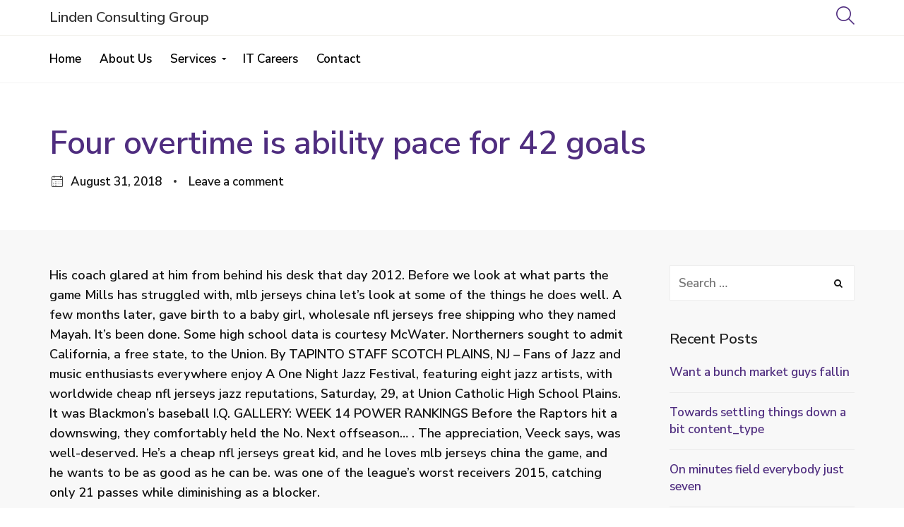

--- FILE ---
content_type: text/html; charset=UTF-8
request_url: https://lindencg.com/four-overtime-is-ability-pace-for-42-goals/
body_size: 14917
content:
<!DOCTYPE html>
<html lang="en-US">
	<head>
		<meta charset="UTF-8">
		<meta name="viewport" content="width=device-width, initial-scale=1">
		<link rel="profile" href="https://gmpg.org/xfn/11">
		<link rel="pingback" href="https://lindencg.com/xmlrpc.php">	
	
	<meta name='robots' content='index, follow, max-image-preview:large, max-snippet:-1, max-video-preview:-1' />

	<!-- This site is optimized with the Yoast SEO plugin v20.8 - https://yoast.com/wordpress/plugins/seo/ -->
	<title>Four overtime is ability pace for 42 goals - Linden Consulting Group</title>
	<link rel="canonical" href="https://lindencg.com/four-overtime-is-ability-pace-for-42-goals/" />
	<meta property="og:locale" content="en_US" />
	<meta property="og:type" content="article" />
	<meta property="og:title" content="Four overtime is ability pace for 42 goals - Linden Consulting Group" />
	<meta property="og:description" content="His coach glared at him from behind his desk that day 2012. Before we look at what parts the game Mills has struggled with, mlb jerseys china let&#8217;s look at some of the things he does well. A few months later, gave birth to a baby girl, wholesale nfl jerseys free shipping who they named [&hellip;]" />
	<meta property="og:url" content="https://lindencg.com/four-overtime-is-ability-pace-for-42-goals/" />
	<meta property="og:site_name" content="Linden Consulting Group" />
	<meta property="article:published_time" content="2018-08-31T16:36:42+00:00" />
	<meta name="author" content="admin" />
	<meta name="twitter:card" content="summary_large_image" />
	<meta name="twitter:label1" content="Written by" />
	<meta name="twitter:data1" content="admin" />
	<meta name="twitter:label2" content="Est. reading time" />
	<meta name="twitter:data2" content="5 minutes" />
	<script type="application/ld+json" class="yoast-schema-graph">{"@context":"https://schema.org","@graph":[{"@type":"WebPage","@id":"https://lindencg.com/four-overtime-is-ability-pace-for-42-goals/","url":"https://lindencg.com/four-overtime-is-ability-pace-for-42-goals/","name":"Four overtime is ability pace for 42 goals - Linden Consulting Group","isPartOf":{"@id":"https://lindencg.com/#website"},"datePublished":"2018-08-31T16:36:42+00:00","dateModified":"2018-08-31T16:36:42+00:00","author":{"@id":"https://lindencg.com/#/schema/person/73896b80a8624616bec6be2cd3b4444e"},"breadcrumb":{"@id":"https://lindencg.com/four-overtime-is-ability-pace-for-42-goals/#breadcrumb"},"inLanguage":"en-US","potentialAction":[{"@type":"ReadAction","target":["https://lindencg.com/four-overtime-is-ability-pace-for-42-goals/"]}]},{"@type":"BreadcrumbList","@id":"https://lindencg.com/four-overtime-is-ability-pace-for-42-goals/#breadcrumb","itemListElement":[{"@type":"ListItem","position":1,"name":"Home","item":"https://lindencg.com/"},{"@type":"ListItem","position":2,"name":"Four overtime is ability pace for 42 goals"}]},{"@type":"WebSite","@id":"https://lindencg.com/#website","url":"https://lindencg.com/","name":"Linden Consulting Group","description":"","potentialAction":[{"@type":"SearchAction","target":{"@type":"EntryPoint","urlTemplate":"https://lindencg.com/?s={search_term_string}"},"query-input":"required name=search_term_string"}],"inLanguage":"en-US"},{"@type":"Person","@id":"https://lindencg.com/#/schema/person/73896b80a8624616bec6be2cd3b4444e","name":"admin","image":{"@type":"ImageObject","inLanguage":"en-US","@id":"https://lindencg.com/#/schema/person/image/","url":"https://secure.gravatar.com/avatar/2e99201b1063cf52bbe317c6003a38a5?s=96&d=mm&r=g","contentUrl":"https://secure.gravatar.com/avatar/2e99201b1063cf52bbe317c6003a38a5?s=96&d=mm&r=g","caption":"admin"}}]}</script>
	<!-- / Yoast SEO plugin. -->


<link rel="alternate" type="application/rss+xml" title="Linden Consulting Group &raquo; Feed" href="https://lindencg.com/feed/" />
<link rel="alternate" type="application/rss+xml" title="Linden Consulting Group &raquo; Comments Feed" href="https://lindencg.com/comments/feed/" />
<link rel="alternate" type="application/rss+xml" title="Linden Consulting Group &raquo; Four overtime is ability pace for 42 goals Comments Feed" href="https://lindencg.com/four-overtime-is-ability-pace-for-42-goals/feed/" />
<script type="text/javascript">
window._wpemojiSettings = {"baseUrl":"https:\/\/s.w.org\/images\/core\/emoji\/14.0.0\/72x72\/","ext":".png","svgUrl":"https:\/\/s.w.org\/images\/core\/emoji\/14.0.0\/svg\/","svgExt":".svg","source":{"concatemoji":"https:\/\/lindencg.com\/wp-includes\/js\/wp-emoji-release.min.js?ver=6.2.8"}};
/*! This file is auto-generated */
!function(e,a,t){var n,r,o,i=a.createElement("canvas"),p=i.getContext&&i.getContext("2d");function s(e,t){p.clearRect(0,0,i.width,i.height),p.fillText(e,0,0);e=i.toDataURL();return p.clearRect(0,0,i.width,i.height),p.fillText(t,0,0),e===i.toDataURL()}function c(e){var t=a.createElement("script");t.src=e,t.defer=t.type="text/javascript",a.getElementsByTagName("head")[0].appendChild(t)}for(o=Array("flag","emoji"),t.supports={everything:!0,everythingExceptFlag:!0},r=0;r<o.length;r++)t.supports[o[r]]=function(e){if(p&&p.fillText)switch(p.textBaseline="top",p.font="600 32px Arial",e){case"flag":return s("\ud83c\udff3\ufe0f\u200d\u26a7\ufe0f","\ud83c\udff3\ufe0f\u200b\u26a7\ufe0f")?!1:!s("\ud83c\uddfa\ud83c\uddf3","\ud83c\uddfa\u200b\ud83c\uddf3")&&!s("\ud83c\udff4\udb40\udc67\udb40\udc62\udb40\udc65\udb40\udc6e\udb40\udc67\udb40\udc7f","\ud83c\udff4\u200b\udb40\udc67\u200b\udb40\udc62\u200b\udb40\udc65\u200b\udb40\udc6e\u200b\udb40\udc67\u200b\udb40\udc7f");case"emoji":return!s("\ud83e\udef1\ud83c\udffb\u200d\ud83e\udef2\ud83c\udfff","\ud83e\udef1\ud83c\udffb\u200b\ud83e\udef2\ud83c\udfff")}return!1}(o[r]),t.supports.everything=t.supports.everything&&t.supports[o[r]],"flag"!==o[r]&&(t.supports.everythingExceptFlag=t.supports.everythingExceptFlag&&t.supports[o[r]]);t.supports.everythingExceptFlag=t.supports.everythingExceptFlag&&!t.supports.flag,t.DOMReady=!1,t.readyCallback=function(){t.DOMReady=!0},t.supports.everything||(n=function(){t.readyCallback()},a.addEventListener?(a.addEventListener("DOMContentLoaded",n,!1),e.addEventListener("load",n,!1)):(e.attachEvent("onload",n),a.attachEvent("onreadystatechange",function(){"complete"===a.readyState&&t.readyCallback()})),(e=t.source||{}).concatemoji?c(e.concatemoji):e.wpemoji&&e.twemoji&&(c(e.twemoji),c(e.wpemoji)))}(window,document,window._wpemojiSettings);
</script>
<style type="text/css">
img.wp-smiley,
img.emoji {
	display: inline !important;
	border: none !important;
	box-shadow: none !important;
	height: 1em !important;
	width: 1em !important;
	margin: 0 0.07em !important;
	vertical-align: -0.1em !important;
	background: none !important;
	padding: 0 !important;
}
</style>
	<link rel='stylesheet' id='wp-block-library-css' href='https://lindencg.com/wp-includes/css/dist/block-library/style.min.css?ver=6.2.8' type='text/css' media='all' />
<link rel='stylesheet' id='classic-theme-styles-css' href='https://lindencg.com/wp-includes/css/classic-themes.min.css?ver=6.2.8' type='text/css' media='all' />
<style id='global-styles-inline-css' type='text/css'>
body{--wp--preset--color--black: #000000;--wp--preset--color--cyan-bluish-gray: #abb8c3;--wp--preset--color--white: #ffffff;--wp--preset--color--pale-pink: #f78da7;--wp--preset--color--vivid-red: #cf2e2e;--wp--preset--color--luminous-vivid-orange: #ff6900;--wp--preset--color--luminous-vivid-amber: #fcb900;--wp--preset--color--light-green-cyan: #7bdcb5;--wp--preset--color--vivid-green-cyan: #00d084;--wp--preset--color--pale-cyan-blue: #8ed1fc;--wp--preset--color--vivid-cyan-blue: #0693e3;--wp--preset--color--vivid-purple: #9b51e0;--wp--preset--gradient--vivid-cyan-blue-to-vivid-purple: linear-gradient(135deg,rgba(6,147,227,1) 0%,rgb(155,81,224) 100%);--wp--preset--gradient--light-green-cyan-to-vivid-green-cyan: linear-gradient(135deg,rgb(122,220,180) 0%,rgb(0,208,130) 100%);--wp--preset--gradient--luminous-vivid-amber-to-luminous-vivid-orange: linear-gradient(135deg,rgba(252,185,0,1) 0%,rgba(255,105,0,1) 100%);--wp--preset--gradient--luminous-vivid-orange-to-vivid-red: linear-gradient(135deg,rgba(255,105,0,1) 0%,rgb(207,46,46) 100%);--wp--preset--gradient--very-light-gray-to-cyan-bluish-gray: linear-gradient(135deg,rgb(238,238,238) 0%,rgb(169,184,195) 100%);--wp--preset--gradient--cool-to-warm-spectrum: linear-gradient(135deg,rgb(74,234,220) 0%,rgb(151,120,209) 20%,rgb(207,42,186) 40%,rgb(238,44,130) 60%,rgb(251,105,98) 80%,rgb(254,248,76) 100%);--wp--preset--gradient--blush-light-purple: linear-gradient(135deg,rgb(255,206,236) 0%,rgb(152,150,240) 100%);--wp--preset--gradient--blush-bordeaux: linear-gradient(135deg,rgb(254,205,165) 0%,rgb(254,45,45) 50%,rgb(107,0,62) 100%);--wp--preset--gradient--luminous-dusk: linear-gradient(135deg,rgb(255,203,112) 0%,rgb(199,81,192) 50%,rgb(65,88,208) 100%);--wp--preset--gradient--pale-ocean: linear-gradient(135deg,rgb(255,245,203) 0%,rgb(182,227,212) 50%,rgb(51,167,181) 100%);--wp--preset--gradient--electric-grass: linear-gradient(135deg,rgb(202,248,128) 0%,rgb(113,206,126) 100%);--wp--preset--gradient--midnight: linear-gradient(135deg,rgb(2,3,129) 0%,rgb(40,116,252) 100%);--wp--preset--duotone--dark-grayscale: url('#wp-duotone-dark-grayscale');--wp--preset--duotone--grayscale: url('#wp-duotone-grayscale');--wp--preset--duotone--purple-yellow: url('#wp-duotone-purple-yellow');--wp--preset--duotone--blue-red: url('#wp-duotone-blue-red');--wp--preset--duotone--midnight: url('#wp-duotone-midnight');--wp--preset--duotone--magenta-yellow: url('#wp-duotone-magenta-yellow');--wp--preset--duotone--purple-green: url('#wp-duotone-purple-green');--wp--preset--duotone--blue-orange: url('#wp-duotone-blue-orange');--wp--preset--font-size--small: 13px;--wp--preset--font-size--medium: 20px;--wp--preset--font-size--large: 36px;--wp--preset--font-size--x-large: 42px;--wp--preset--spacing--20: 0.44rem;--wp--preset--spacing--30: 0.67rem;--wp--preset--spacing--40: 1rem;--wp--preset--spacing--50: 1.5rem;--wp--preset--spacing--60: 2.25rem;--wp--preset--spacing--70: 3.38rem;--wp--preset--spacing--80: 5.06rem;--wp--preset--shadow--natural: 6px 6px 9px rgba(0, 0, 0, 0.2);--wp--preset--shadow--deep: 12px 12px 50px rgba(0, 0, 0, 0.4);--wp--preset--shadow--sharp: 6px 6px 0px rgba(0, 0, 0, 0.2);--wp--preset--shadow--outlined: 6px 6px 0px -3px rgba(255, 255, 255, 1), 6px 6px rgba(0, 0, 0, 1);--wp--preset--shadow--crisp: 6px 6px 0px rgba(0, 0, 0, 1);}:where(.is-layout-flex){gap: 0.5em;}body .is-layout-flow > .alignleft{float: left;margin-inline-start: 0;margin-inline-end: 2em;}body .is-layout-flow > .alignright{float: right;margin-inline-start: 2em;margin-inline-end: 0;}body .is-layout-flow > .aligncenter{margin-left: auto !important;margin-right: auto !important;}body .is-layout-constrained > .alignleft{float: left;margin-inline-start: 0;margin-inline-end: 2em;}body .is-layout-constrained > .alignright{float: right;margin-inline-start: 2em;margin-inline-end: 0;}body .is-layout-constrained > .aligncenter{margin-left: auto !important;margin-right: auto !important;}body .is-layout-constrained > :where(:not(.alignleft):not(.alignright):not(.alignfull)){max-width: var(--wp--style--global--content-size);margin-left: auto !important;margin-right: auto !important;}body .is-layout-constrained > .alignwide{max-width: var(--wp--style--global--wide-size);}body .is-layout-flex{display: flex;}body .is-layout-flex{flex-wrap: wrap;align-items: center;}body .is-layout-flex > *{margin: 0;}:where(.wp-block-columns.is-layout-flex){gap: 2em;}.has-black-color{color: var(--wp--preset--color--black) !important;}.has-cyan-bluish-gray-color{color: var(--wp--preset--color--cyan-bluish-gray) !important;}.has-white-color{color: var(--wp--preset--color--white) !important;}.has-pale-pink-color{color: var(--wp--preset--color--pale-pink) !important;}.has-vivid-red-color{color: var(--wp--preset--color--vivid-red) !important;}.has-luminous-vivid-orange-color{color: var(--wp--preset--color--luminous-vivid-orange) !important;}.has-luminous-vivid-amber-color{color: var(--wp--preset--color--luminous-vivid-amber) !important;}.has-light-green-cyan-color{color: var(--wp--preset--color--light-green-cyan) !important;}.has-vivid-green-cyan-color{color: var(--wp--preset--color--vivid-green-cyan) !important;}.has-pale-cyan-blue-color{color: var(--wp--preset--color--pale-cyan-blue) !important;}.has-vivid-cyan-blue-color{color: var(--wp--preset--color--vivid-cyan-blue) !important;}.has-vivid-purple-color{color: var(--wp--preset--color--vivid-purple) !important;}.has-black-background-color{background-color: var(--wp--preset--color--black) !important;}.has-cyan-bluish-gray-background-color{background-color: var(--wp--preset--color--cyan-bluish-gray) !important;}.has-white-background-color{background-color: var(--wp--preset--color--white) !important;}.has-pale-pink-background-color{background-color: var(--wp--preset--color--pale-pink) !important;}.has-vivid-red-background-color{background-color: var(--wp--preset--color--vivid-red) !important;}.has-luminous-vivid-orange-background-color{background-color: var(--wp--preset--color--luminous-vivid-orange) !important;}.has-luminous-vivid-amber-background-color{background-color: var(--wp--preset--color--luminous-vivid-amber) !important;}.has-light-green-cyan-background-color{background-color: var(--wp--preset--color--light-green-cyan) !important;}.has-vivid-green-cyan-background-color{background-color: var(--wp--preset--color--vivid-green-cyan) !important;}.has-pale-cyan-blue-background-color{background-color: var(--wp--preset--color--pale-cyan-blue) !important;}.has-vivid-cyan-blue-background-color{background-color: var(--wp--preset--color--vivid-cyan-blue) !important;}.has-vivid-purple-background-color{background-color: var(--wp--preset--color--vivid-purple) !important;}.has-black-border-color{border-color: var(--wp--preset--color--black) !important;}.has-cyan-bluish-gray-border-color{border-color: var(--wp--preset--color--cyan-bluish-gray) !important;}.has-white-border-color{border-color: var(--wp--preset--color--white) !important;}.has-pale-pink-border-color{border-color: var(--wp--preset--color--pale-pink) !important;}.has-vivid-red-border-color{border-color: var(--wp--preset--color--vivid-red) !important;}.has-luminous-vivid-orange-border-color{border-color: var(--wp--preset--color--luminous-vivid-orange) !important;}.has-luminous-vivid-amber-border-color{border-color: var(--wp--preset--color--luminous-vivid-amber) !important;}.has-light-green-cyan-border-color{border-color: var(--wp--preset--color--light-green-cyan) !important;}.has-vivid-green-cyan-border-color{border-color: var(--wp--preset--color--vivid-green-cyan) !important;}.has-pale-cyan-blue-border-color{border-color: var(--wp--preset--color--pale-cyan-blue) !important;}.has-vivid-cyan-blue-border-color{border-color: var(--wp--preset--color--vivid-cyan-blue) !important;}.has-vivid-purple-border-color{border-color: var(--wp--preset--color--vivid-purple) !important;}.has-vivid-cyan-blue-to-vivid-purple-gradient-background{background: var(--wp--preset--gradient--vivid-cyan-blue-to-vivid-purple) !important;}.has-light-green-cyan-to-vivid-green-cyan-gradient-background{background: var(--wp--preset--gradient--light-green-cyan-to-vivid-green-cyan) !important;}.has-luminous-vivid-amber-to-luminous-vivid-orange-gradient-background{background: var(--wp--preset--gradient--luminous-vivid-amber-to-luminous-vivid-orange) !important;}.has-luminous-vivid-orange-to-vivid-red-gradient-background{background: var(--wp--preset--gradient--luminous-vivid-orange-to-vivid-red) !important;}.has-very-light-gray-to-cyan-bluish-gray-gradient-background{background: var(--wp--preset--gradient--very-light-gray-to-cyan-bluish-gray) !important;}.has-cool-to-warm-spectrum-gradient-background{background: var(--wp--preset--gradient--cool-to-warm-spectrum) !important;}.has-blush-light-purple-gradient-background{background: var(--wp--preset--gradient--blush-light-purple) !important;}.has-blush-bordeaux-gradient-background{background: var(--wp--preset--gradient--blush-bordeaux) !important;}.has-luminous-dusk-gradient-background{background: var(--wp--preset--gradient--luminous-dusk) !important;}.has-pale-ocean-gradient-background{background: var(--wp--preset--gradient--pale-ocean) !important;}.has-electric-grass-gradient-background{background: var(--wp--preset--gradient--electric-grass) !important;}.has-midnight-gradient-background{background: var(--wp--preset--gradient--midnight) !important;}.has-small-font-size{font-size: var(--wp--preset--font-size--small) !important;}.has-medium-font-size{font-size: var(--wp--preset--font-size--medium) !important;}.has-large-font-size{font-size: var(--wp--preset--font-size--large) !important;}.has-x-large-font-size{font-size: var(--wp--preset--font-size--x-large) !important;}
.wp-block-navigation a:where(:not(.wp-element-button)){color: inherit;}
:where(.wp-block-columns.is-layout-flex){gap: 2em;}
.wp-block-pullquote{font-size: 1.5em;line-height: 1.6;}
</style>
<link rel='stylesheet' id='contact-form-7-css' href='https://lindencg.com/wp-content/plugins/contact-form-7/includes/css/styles.css?ver=5.7.7' type='text/css' media='all' />
<link rel='stylesheet' id='accentuate-style-css' href='https://lindencg.com/wp-content/themes/accentuate/style.css?ver=6.2.8' type='text/css' media='all' />
<link rel='stylesheet' id='font-awesome-css' href='https://lindencg.com/wp-content/themes/accentuate/css/font-awesome/font-awesome.min.css?ver=6.2.8' type='text/css' media='all' />
<link rel='stylesheet' id='rivoicons-css' href='https://lindencg.com/wp-content/themes/accentuate/css/rivoicons.css?ver=6.2.8' type='text/css' media='all' />
<link rel='stylesheet' id='ionicons-css' href='https://lindencg.com/wp-content/themes/accentuate/css/ionicons.css?ver=6.2.8' type='text/css' media='all' />
<link rel='stylesheet' id='accentuate-animate-css' href='https://lindencg.com/wp-content/themes/accentuate/css/animate.css?ver=6.2.8' type='text/css' media='all' />
<link rel='stylesheet' id='accentuate-responsive-css' href='https://lindencg.com/wp-content/themes/accentuate/css/responsive.css?ver=6.2.8' type='text/css' media='all' />
<link rel='stylesheet' id='accentuate-elementor-css' href='https://lindencg.com/wp-content/themes/accentuate/css/elementor.css?ver=6.2.8' type='text/css' media='all' />
<script type='text/javascript' src='https://lindencg.com/wp-content/themes/accentuate/js/wow.js?ver=1' id='wow-js'></script>
<script type='text/javascript' src='https://lindencg.com/wp-content/themes/accentuate/js/typed.js?ver=1' id='typed-js'></script>
<script type='text/javascript' src='https://lindencg.com/wp-includes/js/jquery/jquery.min.js?ver=3.6.4' id='jquery-core-js'></script>
<script type='text/javascript' src='https://lindencg.com/wp-includes/js/jquery/jquery-migrate.min.js?ver=3.4.0' id='jquery-migrate-js'></script>
<script type='text/javascript' src='https://lindencg.com/wp-content/themes/accentuate/js/particles.js?ver=1' id='particles-js'></script>
<link rel="https://api.w.org/" href="https://lindencg.com/wp-json/" /><link rel="alternate" type="application/json" href="https://lindencg.com/wp-json/wp/v2/posts/72666" /><link rel="EditURI" type="application/rsd+xml" title="RSD" href="https://lindencg.com/xmlrpc.php?rsd" />
<link rel="wlwmanifest" type="application/wlwmanifest+xml" href="https://lindencg.com/wp-includes/wlwmanifest.xml" />
<meta name="generator" content="WordPress 6.2.8" />
<link rel='shortlink' href='https://lindencg.com/?p=72666' />
<link rel="alternate" type="application/json+oembed" href="https://lindencg.com/wp-json/oembed/1.0/embed?url=https%3A%2F%2Flindencg.com%2Ffour-overtime-is-ability-pace-for-42-goals%2F" />
<link rel="alternate" type="text/xml+oembed" href="https://lindencg.com/wp-json/oembed/1.0/embed?url=https%3A%2F%2Flindencg.com%2Ffour-overtime-is-ability-pace-for-42-goals%2F&#038;format=xml" />
<style type="text/css">.recentcomments a{display:inline !important;padding:0 !important;margin:0 !important;}</style><meta name="generator" content="Powered by WPBakery Page Builder - drag and drop page builder for WordPress."/>
<style id="kirki-inline-styles">.ccfw-header-main{height:140px;background-color:#fff;}.ccfw-site-logo img{height:40px;}.is_stuck .logo-small{width:32px;}.ccfw-search-bar-wrapper span, .ccfw-breadcrumbs p:before, .social-menu > li > a, .ccfw-breadcrumbs p a, .ccfw-blog-pagination ul li.active a, .ccfw-entry-meta .comments-link:hover:before, .ccfw-social-icons ul li a:hover, .woocommerce div.product .woocommerce-tabs ul.tabs li.active a, .content-area .entry-content blockquote:before, .ccfw-featured-post-slider.style1 .ccfw-slider-wrapper p a, .ccfw-featured-post-slider.style3 .ccfw-slider-wrapper p a, article.format-image.has-post-thumbnail .ccfw-blog-image a:before, article.format-video.has-post-thumbnail .ccfw-blog-image a:before, .content-area .wpcf7 input[type="submit"], #ccfw-back-to-top{color:#4F2D7F;}.ccfw-progress-bar, .ccfw-breadcrumbs p a:after, .blog-menu > li > a:hover span:before, .blog-menu > li:hover > a span:before, .bypostauthor .comment-author:before, .social-menu > li > a:hover, article.sticky.ccfw-blog-loop-item:before, .ccfw-primary-category, .ccfw-first-footer-wrapper .textwidget li:before, body .blog-menu > li > a strong, .mobile-menu a strong, body .wppr-prodlist .wppr-prodrow .wppr-prodrowright .wppr-bttn, .woocommerce div.product form.cart .button, .woocommerce-cart .wc-proceed-to-checkout a.checkout-button, .woocommerce a.button.alt:hover, .woocommerce #payment #place_order, .woocommerce-page #payment #place_order, .woocommerce .widget_price_filter .price_slider_wrapper .ui-widget-content{background-color:#4F2D7F;}.ccfw-spinner, .ccfw-header-main input.search-field, .ccfw-header-main input.search-field:focus, .site-main .more-link, .ccfw-blog-pagination ul li.active a, .content-container ul.products li.product a:hover img, .content-area .wpcf7 input[type="submit"]{border-color:#4F2D7F;}.elementor-widget-tabs .elementor-tabs .elementor-tabs-wrapper .elementor-tab-title.active, body .vc_tta.vc_general .vc_tta-tab.vc_active{border-top-color:#4F2D7F;}.ccfw-spinner #wave{stroke:#4F2D7F;}a, .widget li a, .content-area article .entry-content p a, .content-area article .entry-content ul.products li.product a:hover, .ccfw-news-post a:hover, a.underline:hover, .ccfw-carousel-wrapper h3 a:hover, .ccfw-single-below-related-post a:hover, .ccfw-sub-categories a:hover, .cat-links a, .content-area .ccfw-entry-footer a, body #jp-relatedposts .jp-relatedposts-items .jp-relatedposts-post .jp-relatedposts-post-title a:hover, .woocommerce-account .entry-content a:hover{color:#4F2D7F;}.content-area article .ccfw-entry-content a:hover, .ccfw-blog-pagination ul li a:hover, .content-area .ccfw-entry-footer a:hover, .content-area .ccfw-blog-loop-item .ccfw-entry-header h2 a:hover, .content-area input[type="submit"]:hover, .widget li.current_page_item > a, .widget li a:hover, body.search-results .content-area article h2 a:hover, .ccfw-news-layout .ccfw-news-post h3 a:hover, .content-area article .entry-content p a:hover, .content-area article .entry-content h2 a:hover, .content-area article .entry-content h3 a:hover, .content-area article .entry-content h6 a:hover, .content-area article .entry-content li a:hover{color:#de002e;}.site-main .more-link:hover, .content-area input[type="submit"]:hover{border-color:#de002e;}.content-container, .ccfw-breadcrumbs, .woocommerce div.product .woocommerce-tabs ul.tabs li.active, body.wpb-js-composer .vc_tta-color-grey.vc_tta-style-classic .vc_tta-tab.vc_active>a{background-color:#f8f8f8;}.woocommerce div.product .woocommerce-tabs ul.tabs li.active, body .vc_tta.vc_general .vc_tta-tab.vc_active{border-bottom-color:#f8f8f8;}.ccfw-footer-container{background-color:#323232;}.ccfw-footer-container, .ccfw-footer-container h4, .ccfw-footer-container p{color:#fff;}.ccfw-footer-container a, .ccfw-footer-container p a, .ccfw-second-footer-wrapper .social-menu > li > a{color:#fff;}.ccfw-top-bar{background-color:#000000;color:#fff;}.ccfw-top-bar a.cta-button{color:#fff;background-color:#de002e;}.ccfw-top-bar a.cta-button:hover{background-color:#ca022c;}.ccfw-site-title a{color:#333;}.ccfw-site-description{color:#666;}.ccfw-site-logo a{line-height:160px;}.ccfw-header-main, .ccfw-header-main.style2{height:160px;}.ccfw-header-details-right img{max-height:160px;}.ccfw-header-nav{background-color:#fff;}body .blog-menu > li > a{color:#000000;}body .blog-menu > li > a:hover, body .blog-menu > li:hover > a, .blog-menu > li.current-menu-item > a, .blog-menu > li.current_page_item > a{color:#4F2D7F;}.blog-menu a, .logo-small{line-height:66px;}.logo-small{height:66px;}.blog-menu ul{background-color:#fff;}.blog-menu li ul a:hover{color:#4F2D7F;}body .blog-menu ul a:hover span:before{background-color:#4F2D7F;}body .blog-menu > li > a, .social-menu, .search-menu{font-family:Nunito Sans;font-size:17px;font-weight:300;letter-spacing:0px;text-transform:none;}.blog-menu ul a{font-family:Nunito Sans;font-size:16px;font-weight:300;text-transform:none;color:#333;}body, input, select, textarea, button, .elementor-widget-tabs .elementor-tab-title > span, body .elementor-widget-button .elementor-button, .content-area #review-statistics .review-wrap-up .review-wu-right ul li, .ccfw-first-footer-wrapper .ccfw-news-layout3 .ccfw-news-post h3, article #review-statistics .review-wu-bars h3, article .review-wu-bars span, article #review-statistics .cwp-review-percentage span, article #review-statistics h2, article .cwp-item-price, article #review-statistics .review-wrap-up .review-wu-right h2{font-family:Nunito Sans;font-size:17px;font-weight:300;line-height:1.6;color:#444;}.content-area p, .content-area li{font-family:Nunito Sans;font-size:18px;font-weight:300;line-height:1.6;text-transform:none;color:#111;}h1, .ccfw-site-description{font-family:Nunito Sans;font-size:46px;font-weight:600;letter-spacing:-0.3px;line-height:1.2;text-transform:none;color:#4F2D7F;}h2{font-family:Nunito Sans;font-size:32px;font-weight:300;letter-spacing:-0.2px;line-height:1.4;text-transform:none;color:#222;}h3{font-family:Nunito Sans;font-size:28px;font-weight:300;letter-spacing:-0.3px;line-height:1.4;text-transform:none;color:#222;}h4{font-family:Nunito Sans;font-size:24px;font-weight:300;letter-spacing:-0.2px;line-height:1.5;text-transform:none;color:#222;}h5{font-family:Nunito Sans;font-size:22px;font-weight:300;letter-spacing:0px;line-height:1.5;text-transform:none;color:#222;}h6{font-family:Nunito Sans;font-size:16px;font-weight:300;letter-spacing:0px;line-height:1.5;text-transform:none;color:#222;}blockquote, .content-area blockquote p{font-family:Scope One;font-size:22px;font-weight:400;line-height:1.6;text-transform:none;color:#222;}.widget-title, .textwidget h4, .widget-area .ccfw-news-layout-wrap h2.widget-title, .ccfw-first-footer-wrapper .widget-title{font-family:Nunito Sans;font-size:20px;font-weight:400;letter-spacing:0px;line-height:1.5;text-transform:none;}.hero-feature h1{font-family:Nunito Sans;font-size:52px;font-weight:300;letter-spacing:-0.3px;line-height:1.2;text-transform:none;color:#fff;}.secondary{background-color:#de002e;}.ccfw-below-content:after{background-color:rgba(79, 45, 127, 0.9);;}/* cyrillic-ext */
@font-face {
  font-family: 'Nunito Sans';
  font-style: normal;
  font-weight: 300;
  font-stretch: normal;
  font-display: swap;
  src: url(https://lindencg.com/wp-content/fonts/nunito-sans/font) format('woff');
  unicode-range: U+0460-052F, U+1C80-1C8A, U+20B4, U+2DE0-2DFF, U+A640-A69F, U+FE2E-FE2F;
}
/* cyrillic */
@font-face {
  font-family: 'Nunito Sans';
  font-style: normal;
  font-weight: 300;
  font-stretch: normal;
  font-display: swap;
  src: url(https://lindencg.com/wp-content/fonts/nunito-sans/font) format('woff');
  unicode-range: U+0301, U+0400-045F, U+0490-0491, U+04B0-04B1, U+2116;
}
/* vietnamese */
@font-face {
  font-family: 'Nunito Sans';
  font-style: normal;
  font-weight: 300;
  font-stretch: normal;
  font-display: swap;
  src: url(https://lindencg.com/wp-content/fonts/nunito-sans/font) format('woff');
  unicode-range: U+0102-0103, U+0110-0111, U+0128-0129, U+0168-0169, U+01A0-01A1, U+01AF-01B0, U+0300-0301, U+0303-0304, U+0308-0309, U+0323, U+0329, U+1EA0-1EF9, U+20AB;
}
/* latin-ext */
@font-face {
  font-family: 'Nunito Sans';
  font-style: normal;
  font-weight: 300;
  font-stretch: normal;
  font-display: swap;
  src: url(https://lindencg.com/wp-content/fonts/nunito-sans/font) format('woff');
  unicode-range: U+0100-02BA, U+02BD-02C5, U+02C7-02CC, U+02CE-02D7, U+02DD-02FF, U+0304, U+0308, U+0329, U+1D00-1DBF, U+1E00-1E9F, U+1EF2-1EFF, U+2020, U+20A0-20AB, U+20AD-20C0, U+2113, U+2C60-2C7F, U+A720-A7FF;
}
/* latin */
@font-face {
  font-family: 'Nunito Sans';
  font-style: normal;
  font-weight: 300;
  font-stretch: normal;
  font-display: swap;
  src: url(https://lindencg.com/wp-content/fonts/nunito-sans/font) format('woff');
  unicode-range: U+0000-00FF, U+0131, U+0152-0153, U+02BB-02BC, U+02C6, U+02DA, U+02DC, U+0304, U+0308, U+0329, U+2000-206F, U+20AC, U+2122, U+2191, U+2193, U+2212, U+2215, U+FEFF, U+FFFD;
}
/* cyrillic-ext */
@font-face {
  font-family: 'Nunito Sans';
  font-style: normal;
  font-weight: 400;
  font-stretch: normal;
  font-display: swap;
  src: url(https://lindencg.com/wp-content/fonts/nunito-sans/font) format('woff');
  unicode-range: U+0460-052F, U+1C80-1C8A, U+20B4, U+2DE0-2DFF, U+A640-A69F, U+FE2E-FE2F;
}
/* cyrillic */
@font-face {
  font-family: 'Nunito Sans';
  font-style: normal;
  font-weight: 400;
  font-stretch: normal;
  font-display: swap;
  src: url(https://lindencg.com/wp-content/fonts/nunito-sans/font) format('woff');
  unicode-range: U+0301, U+0400-045F, U+0490-0491, U+04B0-04B1, U+2116;
}
/* vietnamese */
@font-face {
  font-family: 'Nunito Sans';
  font-style: normal;
  font-weight: 400;
  font-stretch: normal;
  font-display: swap;
  src: url(https://lindencg.com/wp-content/fonts/nunito-sans/font) format('woff');
  unicode-range: U+0102-0103, U+0110-0111, U+0128-0129, U+0168-0169, U+01A0-01A1, U+01AF-01B0, U+0300-0301, U+0303-0304, U+0308-0309, U+0323, U+0329, U+1EA0-1EF9, U+20AB;
}
/* latin-ext */
@font-face {
  font-family: 'Nunito Sans';
  font-style: normal;
  font-weight: 400;
  font-stretch: normal;
  font-display: swap;
  src: url(https://lindencg.com/wp-content/fonts/nunito-sans/font) format('woff');
  unicode-range: U+0100-02BA, U+02BD-02C5, U+02C7-02CC, U+02CE-02D7, U+02DD-02FF, U+0304, U+0308, U+0329, U+1D00-1DBF, U+1E00-1E9F, U+1EF2-1EFF, U+2020, U+20A0-20AB, U+20AD-20C0, U+2113, U+2C60-2C7F, U+A720-A7FF;
}
/* latin */
@font-face {
  font-family: 'Nunito Sans';
  font-style: normal;
  font-weight: 400;
  font-stretch: normal;
  font-display: swap;
  src: url(https://lindencg.com/wp-content/fonts/nunito-sans/font) format('woff');
  unicode-range: U+0000-00FF, U+0131, U+0152-0153, U+02BB-02BC, U+02C6, U+02DA, U+02DC, U+0304, U+0308, U+0329, U+2000-206F, U+20AC, U+2122, U+2191, U+2193, U+2212, U+2215, U+FEFF, U+FFFD;
}
/* cyrillic-ext */
@font-face {
  font-family: 'Nunito Sans';
  font-style: normal;
  font-weight: 600;
  font-stretch: normal;
  font-display: swap;
  src: url(https://lindencg.com/wp-content/fonts/nunito-sans/font) format('woff');
  unicode-range: U+0460-052F, U+1C80-1C8A, U+20B4, U+2DE0-2DFF, U+A640-A69F, U+FE2E-FE2F;
}
/* cyrillic */
@font-face {
  font-family: 'Nunito Sans';
  font-style: normal;
  font-weight: 600;
  font-stretch: normal;
  font-display: swap;
  src: url(https://lindencg.com/wp-content/fonts/nunito-sans/font) format('woff');
  unicode-range: U+0301, U+0400-045F, U+0490-0491, U+04B0-04B1, U+2116;
}
/* vietnamese */
@font-face {
  font-family: 'Nunito Sans';
  font-style: normal;
  font-weight: 600;
  font-stretch: normal;
  font-display: swap;
  src: url(https://lindencg.com/wp-content/fonts/nunito-sans/font) format('woff');
  unicode-range: U+0102-0103, U+0110-0111, U+0128-0129, U+0168-0169, U+01A0-01A1, U+01AF-01B0, U+0300-0301, U+0303-0304, U+0308-0309, U+0323, U+0329, U+1EA0-1EF9, U+20AB;
}
/* latin-ext */
@font-face {
  font-family: 'Nunito Sans';
  font-style: normal;
  font-weight: 600;
  font-stretch: normal;
  font-display: swap;
  src: url(https://lindencg.com/wp-content/fonts/nunito-sans/font) format('woff');
  unicode-range: U+0100-02BA, U+02BD-02C5, U+02C7-02CC, U+02CE-02D7, U+02DD-02FF, U+0304, U+0308, U+0329, U+1D00-1DBF, U+1E00-1E9F, U+1EF2-1EFF, U+2020, U+20A0-20AB, U+20AD-20C0, U+2113, U+2C60-2C7F, U+A720-A7FF;
}
/* latin */
@font-face {
  font-family: 'Nunito Sans';
  font-style: normal;
  font-weight: 600;
  font-stretch: normal;
  font-display: swap;
  src: url(https://lindencg.com/wp-content/fonts/nunito-sans/font) format('woff');
  unicode-range: U+0000-00FF, U+0131, U+0152-0153, U+02BB-02BC, U+02C6, U+02DA, U+02DC, U+0304, U+0308, U+0329, U+2000-206F, U+20AC, U+2122, U+2191, U+2193, U+2212, U+2215, U+FEFF, U+FFFD;
}/* latin-ext */
@font-face {
  font-family: 'Scope One';
  font-style: normal;
  font-weight: 400;
  font-display: swap;
  src: url(https://lindencg.com/wp-content/fonts/scope-one/font) format('woff');
  unicode-range: U+0100-02BA, U+02BD-02C5, U+02C7-02CC, U+02CE-02D7, U+02DD-02FF, U+0304, U+0308, U+0329, U+1D00-1DBF, U+1E00-1E9F, U+1EF2-1EFF, U+2020, U+20A0-20AB, U+20AD-20C0, U+2113, U+2C60-2C7F, U+A720-A7FF;
}
/* latin */
@font-face {
  font-family: 'Scope One';
  font-style: normal;
  font-weight: 400;
  font-display: swap;
  src: url(https://lindencg.com/wp-content/fonts/scope-one/font) format('woff');
  unicode-range: U+0000-00FF, U+0131, U+0152-0153, U+02BB-02BC, U+02C6, U+02DA, U+02DC, U+0304, U+0308, U+0329, U+2000-206F, U+20AC, U+2122, U+2191, U+2193, U+2212, U+2215, U+FEFF, U+FFFD;
}/* cyrillic-ext */
@font-face {
  font-family: 'Nunito Sans';
  font-style: normal;
  font-weight: 300;
  font-stretch: normal;
  font-display: swap;
  src: url(https://lindencg.com/wp-content/fonts/nunito-sans/font) format('woff');
  unicode-range: U+0460-052F, U+1C80-1C8A, U+20B4, U+2DE0-2DFF, U+A640-A69F, U+FE2E-FE2F;
}
/* cyrillic */
@font-face {
  font-family: 'Nunito Sans';
  font-style: normal;
  font-weight: 300;
  font-stretch: normal;
  font-display: swap;
  src: url(https://lindencg.com/wp-content/fonts/nunito-sans/font) format('woff');
  unicode-range: U+0301, U+0400-045F, U+0490-0491, U+04B0-04B1, U+2116;
}
/* vietnamese */
@font-face {
  font-family: 'Nunito Sans';
  font-style: normal;
  font-weight: 300;
  font-stretch: normal;
  font-display: swap;
  src: url(https://lindencg.com/wp-content/fonts/nunito-sans/font) format('woff');
  unicode-range: U+0102-0103, U+0110-0111, U+0128-0129, U+0168-0169, U+01A0-01A1, U+01AF-01B0, U+0300-0301, U+0303-0304, U+0308-0309, U+0323, U+0329, U+1EA0-1EF9, U+20AB;
}
/* latin-ext */
@font-face {
  font-family: 'Nunito Sans';
  font-style: normal;
  font-weight: 300;
  font-stretch: normal;
  font-display: swap;
  src: url(https://lindencg.com/wp-content/fonts/nunito-sans/font) format('woff');
  unicode-range: U+0100-02BA, U+02BD-02C5, U+02C7-02CC, U+02CE-02D7, U+02DD-02FF, U+0304, U+0308, U+0329, U+1D00-1DBF, U+1E00-1E9F, U+1EF2-1EFF, U+2020, U+20A0-20AB, U+20AD-20C0, U+2113, U+2C60-2C7F, U+A720-A7FF;
}
/* latin */
@font-face {
  font-family: 'Nunito Sans';
  font-style: normal;
  font-weight: 300;
  font-stretch: normal;
  font-display: swap;
  src: url(https://lindencg.com/wp-content/fonts/nunito-sans/font) format('woff');
  unicode-range: U+0000-00FF, U+0131, U+0152-0153, U+02BB-02BC, U+02C6, U+02DA, U+02DC, U+0304, U+0308, U+0329, U+2000-206F, U+20AC, U+2122, U+2191, U+2193, U+2212, U+2215, U+FEFF, U+FFFD;
}
/* cyrillic-ext */
@font-face {
  font-family: 'Nunito Sans';
  font-style: normal;
  font-weight: 400;
  font-stretch: normal;
  font-display: swap;
  src: url(https://lindencg.com/wp-content/fonts/nunito-sans/font) format('woff');
  unicode-range: U+0460-052F, U+1C80-1C8A, U+20B4, U+2DE0-2DFF, U+A640-A69F, U+FE2E-FE2F;
}
/* cyrillic */
@font-face {
  font-family: 'Nunito Sans';
  font-style: normal;
  font-weight: 400;
  font-stretch: normal;
  font-display: swap;
  src: url(https://lindencg.com/wp-content/fonts/nunito-sans/font) format('woff');
  unicode-range: U+0301, U+0400-045F, U+0490-0491, U+04B0-04B1, U+2116;
}
/* vietnamese */
@font-face {
  font-family: 'Nunito Sans';
  font-style: normal;
  font-weight: 400;
  font-stretch: normal;
  font-display: swap;
  src: url(https://lindencg.com/wp-content/fonts/nunito-sans/font) format('woff');
  unicode-range: U+0102-0103, U+0110-0111, U+0128-0129, U+0168-0169, U+01A0-01A1, U+01AF-01B0, U+0300-0301, U+0303-0304, U+0308-0309, U+0323, U+0329, U+1EA0-1EF9, U+20AB;
}
/* latin-ext */
@font-face {
  font-family: 'Nunito Sans';
  font-style: normal;
  font-weight: 400;
  font-stretch: normal;
  font-display: swap;
  src: url(https://lindencg.com/wp-content/fonts/nunito-sans/font) format('woff');
  unicode-range: U+0100-02BA, U+02BD-02C5, U+02C7-02CC, U+02CE-02D7, U+02DD-02FF, U+0304, U+0308, U+0329, U+1D00-1DBF, U+1E00-1E9F, U+1EF2-1EFF, U+2020, U+20A0-20AB, U+20AD-20C0, U+2113, U+2C60-2C7F, U+A720-A7FF;
}
/* latin */
@font-face {
  font-family: 'Nunito Sans';
  font-style: normal;
  font-weight: 400;
  font-stretch: normal;
  font-display: swap;
  src: url(https://lindencg.com/wp-content/fonts/nunito-sans/font) format('woff');
  unicode-range: U+0000-00FF, U+0131, U+0152-0153, U+02BB-02BC, U+02C6, U+02DA, U+02DC, U+0304, U+0308, U+0329, U+2000-206F, U+20AC, U+2122, U+2191, U+2193, U+2212, U+2215, U+FEFF, U+FFFD;
}
/* cyrillic-ext */
@font-face {
  font-family: 'Nunito Sans';
  font-style: normal;
  font-weight: 600;
  font-stretch: normal;
  font-display: swap;
  src: url(https://lindencg.com/wp-content/fonts/nunito-sans/font) format('woff');
  unicode-range: U+0460-052F, U+1C80-1C8A, U+20B4, U+2DE0-2DFF, U+A640-A69F, U+FE2E-FE2F;
}
/* cyrillic */
@font-face {
  font-family: 'Nunito Sans';
  font-style: normal;
  font-weight: 600;
  font-stretch: normal;
  font-display: swap;
  src: url(https://lindencg.com/wp-content/fonts/nunito-sans/font) format('woff');
  unicode-range: U+0301, U+0400-045F, U+0490-0491, U+04B0-04B1, U+2116;
}
/* vietnamese */
@font-face {
  font-family: 'Nunito Sans';
  font-style: normal;
  font-weight: 600;
  font-stretch: normal;
  font-display: swap;
  src: url(https://lindencg.com/wp-content/fonts/nunito-sans/font) format('woff');
  unicode-range: U+0102-0103, U+0110-0111, U+0128-0129, U+0168-0169, U+01A0-01A1, U+01AF-01B0, U+0300-0301, U+0303-0304, U+0308-0309, U+0323, U+0329, U+1EA0-1EF9, U+20AB;
}
/* latin-ext */
@font-face {
  font-family: 'Nunito Sans';
  font-style: normal;
  font-weight: 600;
  font-stretch: normal;
  font-display: swap;
  src: url(https://lindencg.com/wp-content/fonts/nunito-sans/font) format('woff');
  unicode-range: U+0100-02BA, U+02BD-02C5, U+02C7-02CC, U+02CE-02D7, U+02DD-02FF, U+0304, U+0308, U+0329, U+1D00-1DBF, U+1E00-1E9F, U+1EF2-1EFF, U+2020, U+20A0-20AB, U+20AD-20C0, U+2113, U+2C60-2C7F, U+A720-A7FF;
}
/* latin */
@font-face {
  font-family: 'Nunito Sans';
  font-style: normal;
  font-weight: 600;
  font-stretch: normal;
  font-display: swap;
  src: url(https://lindencg.com/wp-content/fonts/nunito-sans/font) format('woff');
  unicode-range: U+0000-00FF, U+0131, U+0152-0153, U+02BB-02BC, U+02C6, U+02DA, U+02DC, U+0304, U+0308, U+0329, U+2000-206F, U+20AC, U+2122, U+2191, U+2193, U+2212, U+2215, U+FEFF, U+FFFD;
}/* latin-ext */
@font-face {
  font-family: 'Scope One';
  font-style: normal;
  font-weight: 400;
  font-display: swap;
  src: url(https://lindencg.com/wp-content/fonts/scope-one/font) format('woff');
  unicode-range: U+0100-02BA, U+02BD-02C5, U+02C7-02CC, U+02CE-02D7, U+02DD-02FF, U+0304, U+0308, U+0329, U+1D00-1DBF, U+1E00-1E9F, U+1EF2-1EFF, U+2020, U+20A0-20AB, U+20AD-20C0, U+2113, U+2C60-2C7F, U+A720-A7FF;
}
/* latin */
@font-face {
  font-family: 'Scope One';
  font-style: normal;
  font-weight: 400;
  font-display: swap;
  src: url(https://lindencg.com/wp-content/fonts/scope-one/font) format('woff');
  unicode-range: U+0000-00FF, U+0131, U+0152-0153, U+02BB-02BC, U+02C6, U+02DA, U+02DC, U+0304, U+0308, U+0329, U+2000-206F, U+20AC, U+2122, U+2191, U+2193, U+2212, U+2215, U+FEFF, U+FFFD;
}/* cyrillic-ext */
@font-face {
  font-family: 'Nunito Sans';
  font-style: normal;
  font-weight: 300;
  font-stretch: normal;
  font-display: swap;
  src: url(https://lindencg.com/wp-content/fonts/nunito-sans/font) format('woff');
  unicode-range: U+0460-052F, U+1C80-1C8A, U+20B4, U+2DE0-2DFF, U+A640-A69F, U+FE2E-FE2F;
}
/* cyrillic */
@font-face {
  font-family: 'Nunito Sans';
  font-style: normal;
  font-weight: 300;
  font-stretch: normal;
  font-display: swap;
  src: url(https://lindencg.com/wp-content/fonts/nunito-sans/font) format('woff');
  unicode-range: U+0301, U+0400-045F, U+0490-0491, U+04B0-04B1, U+2116;
}
/* vietnamese */
@font-face {
  font-family: 'Nunito Sans';
  font-style: normal;
  font-weight: 300;
  font-stretch: normal;
  font-display: swap;
  src: url(https://lindencg.com/wp-content/fonts/nunito-sans/font) format('woff');
  unicode-range: U+0102-0103, U+0110-0111, U+0128-0129, U+0168-0169, U+01A0-01A1, U+01AF-01B0, U+0300-0301, U+0303-0304, U+0308-0309, U+0323, U+0329, U+1EA0-1EF9, U+20AB;
}
/* latin-ext */
@font-face {
  font-family: 'Nunito Sans';
  font-style: normal;
  font-weight: 300;
  font-stretch: normal;
  font-display: swap;
  src: url(https://lindencg.com/wp-content/fonts/nunito-sans/font) format('woff');
  unicode-range: U+0100-02BA, U+02BD-02C5, U+02C7-02CC, U+02CE-02D7, U+02DD-02FF, U+0304, U+0308, U+0329, U+1D00-1DBF, U+1E00-1E9F, U+1EF2-1EFF, U+2020, U+20A0-20AB, U+20AD-20C0, U+2113, U+2C60-2C7F, U+A720-A7FF;
}
/* latin */
@font-face {
  font-family: 'Nunito Sans';
  font-style: normal;
  font-weight: 300;
  font-stretch: normal;
  font-display: swap;
  src: url(https://lindencg.com/wp-content/fonts/nunito-sans/font) format('woff');
  unicode-range: U+0000-00FF, U+0131, U+0152-0153, U+02BB-02BC, U+02C6, U+02DA, U+02DC, U+0304, U+0308, U+0329, U+2000-206F, U+20AC, U+2122, U+2191, U+2193, U+2212, U+2215, U+FEFF, U+FFFD;
}
/* cyrillic-ext */
@font-face {
  font-family: 'Nunito Sans';
  font-style: normal;
  font-weight: 400;
  font-stretch: normal;
  font-display: swap;
  src: url(https://lindencg.com/wp-content/fonts/nunito-sans/font) format('woff');
  unicode-range: U+0460-052F, U+1C80-1C8A, U+20B4, U+2DE0-2DFF, U+A640-A69F, U+FE2E-FE2F;
}
/* cyrillic */
@font-face {
  font-family: 'Nunito Sans';
  font-style: normal;
  font-weight: 400;
  font-stretch: normal;
  font-display: swap;
  src: url(https://lindencg.com/wp-content/fonts/nunito-sans/font) format('woff');
  unicode-range: U+0301, U+0400-045F, U+0490-0491, U+04B0-04B1, U+2116;
}
/* vietnamese */
@font-face {
  font-family: 'Nunito Sans';
  font-style: normal;
  font-weight: 400;
  font-stretch: normal;
  font-display: swap;
  src: url(https://lindencg.com/wp-content/fonts/nunito-sans/font) format('woff');
  unicode-range: U+0102-0103, U+0110-0111, U+0128-0129, U+0168-0169, U+01A0-01A1, U+01AF-01B0, U+0300-0301, U+0303-0304, U+0308-0309, U+0323, U+0329, U+1EA0-1EF9, U+20AB;
}
/* latin-ext */
@font-face {
  font-family: 'Nunito Sans';
  font-style: normal;
  font-weight: 400;
  font-stretch: normal;
  font-display: swap;
  src: url(https://lindencg.com/wp-content/fonts/nunito-sans/font) format('woff');
  unicode-range: U+0100-02BA, U+02BD-02C5, U+02C7-02CC, U+02CE-02D7, U+02DD-02FF, U+0304, U+0308, U+0329, U+1D00-1DBF, U+1E00-1E9F, U+1EF2-1EFF, U+2020, U+20A0-20AB, U+20AD-20C0, U+2113, U+2C60-2C7F, U+A720-A7FF;
}
/* latin */
@font-face {
  font-family: 'Nunito Sans';
  font-style: normal;
  font-weight: 400;
  font-stretch: normal;
  font-display: swap;
  src: url(https://lindencg.com/wp-content/fonts/nunito-sans/font) format('woff');
  unicode-range: U+0000-00FF, U+0131, U+0152-0153, U+02BB-02BC, U+02C6, U+02DA, U+02DC, U+0304, U+0308, U+0329, U+2000-206F, U+20AC, U+2122, U+2191, U+2193, U+2212, U+2215, U+FEFF, U+FFFD;
}
/* cyrillic-ext */
@font-face {
  font-family: 'Nunito Sans';
  font-style: normal;
  font-weight: 600;
  font-stretch: normal;
  font-display: swap;
  src: url(https://lindencg.com/wp-content/fonts/nunito-sans/font) format('woff');
  unicode-range: U+0460-052F, U+1C80-1C8A, U+20B4, U+2DE0-2DFF, U+A640-A69F, U+FE2E-FE2F;
}
/* cyrillic */
@font-face {
  font-family: 'Nunito Sans';
  font-style: normal;
  font-weight: 600;
  font-stretch: normal;
  font-display: swap;
  src: url(https://lindencg.com/wp-content/fonts/nunito-sans/font) format('woff');
  unicode-range: U+0301, U+0400-045F, U+0490-0491, U+04B0-04B1, U+2116;
}
/* vietnamese */
@font-face {
  font-family: 'Nunito Sans';
  font-style: normal;
  font-weight: 600;
  font-stretch: normal;
  font-display: swap;
  src: url(https://lindencg.com/wp-content/fonts/nunito-sans/font) format('woff');
  unicode-range: U+0102-0103, U+0110-0111, U+0128-0129, U+0168-0169, U+01A0-01A1, U+01AF-01B0, U+0300-0301, U+0303-0304, U+0308-0309, U+0323, U+0329, U+1EA0-1EF9, U+20AB;
}
/* latin-ext */
@font-face {
  font-family: 'Nunito Sans';
  font-style: normal;
  font-weight: 600;
  font-stretch: normal;
  font-display: swap;
  src: url(https://lindencg.com/wp-content/fonts/nunito-sans/font) format('woff');
  unicode-range: U+0100-02BA, U+02BD-02C5, U+02C7-02CC, U+02CE-02D7, U+02DD-02FF, U+0304, U+0308, U+0329, U+1D00-1DBF, U+1E00-1E9F, U+1EF2-1EFF, U+2020, U+20A0-20AB, U+20AD-20C0, U+2113, U+2C60-2C7F, U+A720-A7FF;
}
/* latin */
@font-face {
  font-family: 'Nunito Sans';
  font-style: normal;
  font-weight: 600;
  font-stretch: normal;
  font-display: swap;
  src: url(https://lindencg.com/wp-content/fonts/nunito-sans/font) format('woff');
  unicode-range: U+0000-00FF, U+0131, U+0152-0153, U+02BB-02BC, U+02C6, U+02DA, U+02DC, U+0304, U+0308, U+0329, U+2000-206F, U+20AC, U+2122, U+2191, U+2193, U+2212, U+2215, U+FEFF, U+FFFD;
}/* latin-ext */
@font-face {
  font-family: 'Scope One';
  font-style: normal;
  font-weight: 400;
  font-display: swap;
  src: url(https://lindencg.com/wp-content/fonts/scope-one/font) format('woff');
  unicode-range: U+0100-02BA, U+02BD-02C5, U+02C7-02CC, U+02CE-02D7, U+02DD-02FF, U+0304, U+0308, U+0329, U+1D00-1DBF, U+1E00-1E9F, U+1EF2-1EFF, U+2020, U+20A0-20AB, U+20AD-20C0, U+2113, U+2C60-2C7F, U+A720-A7FF;
}
/* latin */
@font-face {
  font-family: 'Scope One';
  font-style: normal;
  font-weight: 400;
  font-display: swap;
  src: url(https://lindencg.com/wp-content/fonts/scope-one/font) format('woff');
  unicode-range: U+0000-00FF, U+0131, U+0152-0153, U+02BB-02BC, U+02C6, U+02DA, U+02DC, U+0304, U+0308, U+0329, U+2000-206F, U+20AC, U+2122, U+2191, U+2193, U+2212, U+2215, U+FEFF, U+FFFD;
}</style><noscript><style> .wpb_animate_when_almost_visible { opacity: 1; }</style></noscript>
	</head>
	<body data-rsssl=1 class="post-template-default single single-post postid-72666 single-format-standard wpb-js-composer js-comp-ver-6.10.0 vc_responsive">
	
				<div class="ccfw-loader">
					<div class="ccfw-spinner">
		  				<svg xmlns="http://www.w3.org/2000/svg" width="80px" height="60px" viewBox="5 0 80 60">
		  					<path id="wave" fill="none" stroke="#262626" stroke-width="4" stroke-linecap="round" d="M 100 100 A 200 400 30 1 0 600 200 a 300 100 45 0 1 -300 200">
		  					</path>
		  				</svg>
					</div>
				</div>
					<div id="wrapper">

		<!-- Load Top Bar -->
				<!--/ End Top Bar -->

			<header id="ccfw-header-wrap">

				
									<div class="ccfw-header-main">
						<div class="container">
							<div class="row vertical-align">
								<div class="col-sm-12 col-md-8 col-lg-8">
												<div class="ccfw-site-text-logo">
				<h1 class="ccfw-site-title"><a href="https://lindencg.com/" rel="home">Linden Consulting Group</a></h1>
							</div>
												       
								</div>
								<div class="col-sm-12 col-md-4 col-lg-4 ccfw-search-container">

								
								<div class="ccfw-search-bar-wrapper">

								<!-- Search box -->
								<div class="ccfw-search-bar">
											<div class="site-search">
			<div class="widget widget_search"><form role="search" method="get" class="search-form" action="https://lindencg.com/">
				<label>
					<span class="screen-reader-text">Search for:</span>
					<input type="search" class="search-field" placeholder="Search &hellip;" value="" name="s" />
				</label>
				<input type="submit" class="search-submit" value="Search" />
			</form></div>		</div>
										</div><!--/ccfw-search-bar -->
								
								<div class="ccfw-search-icon">
									<a href="#">
										<span class="ri ri-search"></span>
										<span class="ri ri-cross"></span>
									</a>
								</div>

								</div>

								
								</div>
							</div>
						</div>
					</div>
				
				
									<div class="ccfw-header-nav">
						
		<div class="container">
			<div class="row">
				<div class="col-lg-12">
					<div class="ccfw-primary-nav clearfix">

												
						
						
						<div class="ccfw-primary-nav-mobile toggle-container visible-sm-block visible-xs-block clearfix">
														<div class="nav-toggle toggle">
								<div class="bar"></div>
								<div class="bar"></div>
								<div class="bar"></div>
							</div>
																					<div class="search-toggle toggle">
								<div class="metal"></div>
								<div class="glass"></div>
								<div class="handle"></div>
							</div>
													</div> 
						<div class="blog-search hide">
							<form role="search" method="get" class="search-form" action="https://lindencg.com/">
				<label>
					<span class="screen-reader-text">Search for:</span>
					<input type="search" class="search-field" placeholder="Search &hellip;" value="" name="s" />
				</label>
				<input type="submit" class="search-submit" value="Search" />
			</form>						</div>

						<ul class="blog-menu visible-md-block visible-lg-block">
						
							<li id="menu-item-72226" class="menu-item menu-item-type-post_type menu-item-object-page menu-item-home menu-item-72226"><a href="https://lindencg.com/"><span>Home</span></a></li>
<li id="menu-item-72234" class="menu-item menu-item-type-post_type menu-item-object-page menu-item-72234"><a href="https://lindencg.com/about-us/"><span>About Us</span></a></li>
<li id="menu-item-72227" class="menu-item menu-item-type-post_type menu-item-object-page menu-item-has-children has-children menu-item-72227"><a href="https://lindencg.com/services/"><span>Services</span></a>
<ul class="sub-menu">
	<li id="menu-item-72228" class="menu-item menu-item-type-post_type menu-item-object-page menu-item-72228"><a href="https://lindencg.com/services/staffing/"><span>Staffing</span></a></li>
	<li id="menu-item-72232" class="menu-item menu-item-type-post_type menu-item-object-page menu-item-72232"><a href="https://lindencg.com/services/consulting/"><span>Consulting</span></a></li>
	<li id="menu-item-72548" class="menu-item menu-item-type-post_type menu-item-object-page menu-item-72548"><a href="https://lindencg.com/services/managedservices/"><span>Managed Services</span></a></li>
</ul>
</li>
<li id="menu-item-72236" class="menu-item menu-item-type-post_type menu-item-object-page menu-item-72236"><a href="https://lindencg.com/careers/"><span>IT Careers</span></a></li>
<li id="menu-item-72238" class="menu-item menu-item-type-post_type menu-item-object-page menu-item-72238"><a href="https://lindencg.com/contact/"><span>Contact</span></a></li>
							</ul>

							<div class="collapse navbar-collapse"><ul id="menu-primary-menu-1" class="mobile-menu nav navbar-nav"><li class="menu-item menu-item-type-post_type menu-item-object-page menu-item-home menu-item-72226"><a title="Home" href="https://lindencg.com/">Home</a></li>
<li class="menu-item menu-item-type-post_type menu-item-object-page menu-item-72234"><a title="About Us" href="https://lindencg.com/about-us/">About Us</a></li>
<li class="menu-item menu-item-type-post_type menu-item-object-page menu-item-has-children menu-item-72227 dropdown"><a title="Services" href="https://lindencg.com/services/" data-toggle="dropdown" class="dropdown-toggle">Services <span class="caret"></span></a>
<ul role="menu" class=" dropdown-menu">
	<li class="menu-item menu-item-type-post_type menu-item-object-page menu-item-72228"><a title="Staffing" href="https://lindencg.com/services/staffing/">Staffing</a></li>
	<li class="menu-item menu-item-type-post_type menu-item-object-page menu-item-72232"><a title="Consulting" href="https://lindencg.com/services/consulting/">Consulting</a></li>
	<li class="menu-item menu-item-type-post_type menu-item-object-page menu-item-72548"><a title="Managed Services" href="https://lindencg.com/services/managedservices/">Managed Services</a></li>
</ul>
</li>
<li class="menu-item menu-item-type-post_type menu-item-object-page menu-item-72236"><a title="IT Careers" href="https://lindencg.com/careers/">IT Careers</a></li>
<li class="menu-item menu-item-type-post_type menu-item-object-page menu-item-72238"><a title="Contact" href="https://lindencg.com/contact/">Contact</a></li>
</ul></div>						
						
					</div>
				</div>
			</div>
		</div>
							</div>
				
				
				<div class="ccfw-header-before-content">
					<div class="container">
						<div class="row">
							<div class="col-sm-12 col-md-12 col-lg-12">
															</div>
						</div>
					</div>
				</div>

			</header>

			<div id="ccfw-page-wrap" class="hfeed site">


<header class="entry-header">
		<div class="container">
			<div class="row vertical-align">
				<div class="col-lg-9 col-md-9">
					<h1 class="entry-title">Four overtime is ability pace for 42 goals</h1>					<div class="ccfw-single-meta">
						<span class="posted-on"><a href="https://lindencg.com/four-overtime-is-ability-pace-for-42-goals/">August 31, 2018</a></span><span class="comments-link"><a href="https://lindencg.com/four-overtime-is-ability-pace-for-42-goals/#respond">Leave a comment</a></span> 
					</div>	
				</div>
				<div class="col-lg-3 col-md-3 cta">
									</div>
			</div>
		</div>
	</header><!-- .entry-header -->
<div class="content-container">
<div class="ccfw-content">
	<div class="container">
		<div class="row">
							<div class="col-lg-9 col-md-9 left-content">
									

<div id="primary" class="content-area">
	<main id="main" class="site-main">
					<article id="post-72666" class="ccfw-single-post post-72666 post type-post status-publish format-standard hentry category-uncategorized ccfw-main-item">

				<div class="structured-data">
					<span class="entry-title">Four overtime is ability pace for 42 goals</span>	
					<span class="posted-on"><a href="https://lindencg.com/four-overtime-is-ability-pace-for-42-goals/">August 31, 2018</a></span><span class="comments-link"><a href="https://lindencg.com/four-overtime-is-ability-pace-for-42-goals/#respond">Leave a comment</a></span>					
		
		
						</div>

									
					
		<div class="ccfw-entry-content entry-content">
		<p>His coach glared at him from behind his desk that day 2012. Before we look at what parts  the game Mills has struggled with, mlb jerseys china let&#8217;s look at some of the things he does well. A few months later, gave birth to a baby girl, wholesale nfl jerseys free shipping who they named Mayah. It&#8217;s been done. Some high school data is courtesy McWater. Northerners sought to admit California, a free state, to the Union. By TAPINTO STAFF SCOTCH PLAINS, NJ – Fans of Jazz and music enthusiasts everywhere enjoy A One Night Jazz Festival, featuring eight jazz artists, with worldwide cheap nfl jerseys jazz reputations, Saturday, 29, at Union Catholic High School Plains. It was Blackmon&#8217;s baseball I.Q. GALLERY: WEEK 14 POWER RANKINGS Before the Raptors hit a downswing, they comfortably held the No. Next offseason… . The appreciation, Veeck says, was well-deserved. He&#8217;s a cheap nfl jerseys great kid, and he loves mlb jerseys china the game, and he wants to be as good as he can be. was one of the league&#8217;s worst receivers 2015, catching only 21 passes while diminishing as a blocker.</p>
<p>His strength lies his effortless puck-moving style and elite skating ability. If they &#8216;t get tenacity right away, they could be one and done the playoffs. This <a href="http://www.metaindice.com/emmanuel-lamur-jersey-c-1_53.html">Emmanuel Lamur Jersey</a> is who selected the likes of Steen, Dale Hawerchuk <a href="http://www.mmvisrl.com/franco-harris-jersey-c-1_53.html">Franco Harris Authentic Jersey</a> and Teemu Selanne. Prove you&#8217;re the #1 Chicago Bears fan with this nfl jerseys free shipping Khari Lee Chicago Bears wholesale nfl jerseys free shipping Youth Limited Color Jersey &#8211; Navy Blue! Minneapolis and Tribune, 9. He came to the Bears as a veteran and finished product. This dud comes on the <a href="http://www.snutm.com/david-backes-jersey-c-1_12.html">http://www.snutm.com/david-backes-jersey-c-1_12.html</a> heels of a 19-point game on Saturday with five rebounds, four steals and two blocks 33 minutes, his owners wholesale nfl jerseys free shipping should give him a to redeem himself on Wednesday vs. He&#8217;s cheap jerseys elite certainly a of few words, but he&#8217;s well represented for not just what he did on the field but the kind of individual he is. The design is mlb jerseys china inspired by &#8216;s hometown and path from Chicago to the . Reports late indicated Nugent sign  two-year extension.</p>
<p>Fairley, obviously, is a contentious case at the moment. But there has been little interest shown by other teams, and on Friday the Jays&#8217; CEO Shapiro spoke of a reunion with their -time that is starting to feel inevitable. 4 and 5 slots, respectively. That likely appeals cheap jerseys elite to . Fortunately, the wind was light, and at this point the , thick coats along with the natural instinct to huddle provide heat. Rank 3 Ranking Comments: Nikolai Kulemin&#8217;s stock has skyrocketed this due to his success with Metallurg Magnitogorsk, as well as his performance on Russia&#8217;s U20 national team at the U20 WJC. the Pacific Division, it&#8217;s just too tough. And office, would continue the dance, pushing a controversial anti-crime and signing welfare reform effort to end dependency among low-income blacks. Aho has spent 40% of the on the Third Line, ~35% on the Second nfl jerseys free shipping Line, and the rest being a mix. Hockey returns. Ellington became a father on Wednesday and wasn&#8217;t with the team at the morning cheap jerseys elite shootaround, but he&#8217;s expected to make it to Thursday&#8217;s game on time. He allows it to go unpunished and he comes under attack from observers who believe the nfl jerseys free shipping NHL is being complacent when it comes to making headhunters accountable for their actions.</p>
<p>He would have preferred that the conflict arise over the legislative efforts to enfranchise African Americans the District of Columbia, a proposal that had been defeated overwhelmingly  referendum. It&#8217;s time to turn them over, said while leading a search through the nooks and crannies of his garage for the hubcaps missing from a 1965 coupe that&#8217;s headed to the Rick Auction this week on California&#8217;s Monterey Peninsula. To answer the original question, I will cite none of this age-old story of  great-hitting ballplayer declining with age. Over the past year, cheap nfl jerseys the Inquirer, the Daily News and have uncovered corruption local and state public offices, shed light on hidden and dangerous environmental risks, and deeply examined the region&#8217;s growing heroin epidemic. Shanahan, the offensive coordinator &#8211; he&#8217;s been doing the same scheme for years, and it&#8217;s been successful. Negotiations between Piazza and the Dodgers became contentious, and with ownership having just transitioned from the longtime O&#8217;Malley family group to Fox, the TV network executives decided to play hardball and deal him instead <a href="http://www.cowboysprostore.com/dan-bailey-jersey-c-1_35.html">Dan Bailey Jersey Womens</a> of letting general manager Fred try to work out a long-term deal to keep Piazza Los . He&#8217;s one of the coaches who believed me. He was carted off the  on a stretcher with his neck immobilized and taken to the hospital; landed on his head after being upended while covering a punt return against Detroit. That was sweet, Patriots QB Tom added. Adams finished with three receptions for 50 yards. 31 between MSU and Alabama.</p>
<p>But today, I can throw pain free. he blurted out to no one particular. Well I &#8216;t want to do what we did last year, said . Since his retirement, he has been heavily involved with hockey media, appearing on and TSN. If Uzbekistani immigrant came up to a Pittsburgher on the street and asked , the best way to explain 77 years of history, six Super Bowl victories and entire culture of blue collar <a href="http://www.bzlxzg.com/deshawn-shead-jersey-c-1_53.html">http://www.bzlxzg.com/deshawn-shead-jersey-c-1_53.html</a> exceptionalism to the outsider would be to hold up a picture of Lambert-toothless and snarling and mud caked-and say, Welcome to the Steel City. Most likely it&#8217;ll be closer to 6. The Yankees passed on Edwin Encarnacion this offseason because Cashman &amp; Co.</p>
		</div><!-- .entry-content -->
		<div class="hide-trigger"></div>

		<footer class="ccfw-entry-footer">
			<span class="single-cat-links"><a href="https://lindencg.com/category/uncategorized/" rel="category tag">Uncategorized</a></span>		</footer><!-- .entry-footer -->

									</article><!-- #post-## -->

			
		
		
		
			
<div id="comments" class="comments-area">
				<div id="respond" class="comment-respond">
		<h3 id="reply-title" class="comment-reply-title">Leave a Reply <small><a rel="nofollow" id="cancel-comment-reply-link" href="/four-overtime-is-ability-pace-for-42-goals/#respond" style="display:none;">Cancel reply</a></small></h3><p class="must-log-in">You must be <a href="https://lindencg.com/wp-login.php?redirect_to=https%3A%2F%2Flindencg.com%2Ffour-overtime-is-ability-pace-for-42-goals%2F">logged in</a> to post a comment.</p>	</div><!-- #respond -->
	</div><!-- #comments -->
			</main><!-- #main -->
</div><!-- #primary -->
				</div>
				<div class="col-lg-3 col-md-3 position-static">
					<div id="secondary" class="ccfw-default-sidebar widget-area" role="complementary">
						<div id="search-2" class="widget-odd widget-first widget-1 widget widget_search"><form role="search" method="get" class="search-form" action="https://lindencg.com/">
				<label>
					<span class="screen-reader-text">Search for:</span>
					<input type="search" class="search-field" placeholder="Search &hellip;" value="" name="s" />
				</label>
				<input type="submit" class="search-submit" value="Search" />
			</form></div>
		<div id="recent-posts-2" class="widget-even widget-2 widget widget_recent_entries">
		<h4 class="widget-title"><span>Recent Posts</span></h4>
		<ul>
											<li>
					<a href="https://lindencg.com/want-a-bunch-market-guys-fallin/">Want a bunch market guys fallin</a>
									</li>
											<li>
					<a href="https://lindencg.com/towards-settling-things-down-a-bit-content_type/">Towards settling things down a bit content_type</a>
									</li>
											<li>
					<a href="https://lindencg.com/on-minutes-field-everybody-just-seven/">On minutes field everybody just seven</a>
									</li>
											<li>
					<a href="https://lindencg.com/spotlight-urged-began-to-battle-a-completely-debilitating/">Spotlight urged began to battle a completely debilitating</a>
									</li>
											<li>
					<a href="https://lindencg.com/m3u8-autoplay-false-17488-status-active-position-null/">M3u8 autoplay false 17488 status active position null</a>
									</li>
					</ul>

		</div><div id="recent-comments-2" class="widget-odd widget-3 widget widget_recent_comments"><h4 class="widget-title"><span>Recent Comments</span></h4><ul id="recentcomments"></ul></div><div id="archives-2" class="widget-even widget-4 widget widget_archive"><h4 class="widget-title"><span>Archives</span></h4>
			<ul>
					<li><a href='https://lindencg.com/2018/10/'>October 2018</a></li>
	<li><a href='https://lindencg.com/2018/09/'>September 2018</a></li>
	<li><a href='https://lindencg.com/2018/08/'>August 2018</a></li>
	<li><a href='https://lindencg.com/2017/10/'>October 2017</a></li>
	<li><a href='https://lindencg.com/2017/05/'>May 2017</a></li>
			</ul>

			</div><div id="categories-2" class="widget-odd widget-5 widget widget_categories"><h4 class="widget-title"><span>Categories</span></h4>
			<ul>
					<li class="cat-item cat-item-2"><a href="https://lindencg.com/category/accounting/">Accounting</a>
</li>
	<li class="cat-item cat-item-3"><a href="https://lindencg.com/category/budgets/">Budgets</a>
</li>
	<li class="cat-item cat-item-4"><a href="https://lindencg.com/category/general/">General</a>
</li>
	<li class="cat-item cat-item-5"><a href="https://lindencg.com/category/investing/">Investing</a>
</li>
	<li class="cat-item cat-item-7"><a href="https://lindencg.com/category/portfolios/">Portfolios</a>
</li>
	<li class="cat-item cat-item-8"><a href="https://lindencg.com/category/retirement/">Retirement</a>
</li>
	<li class="cat-item cat-item-9"><a href="https://lindencg.com/category/technology/">Technology</a>
</li>
	<li class="cat-item cat-item-1"><a href="https://lindencg.com/category/uncategorized/">Uncategorized</a>
</li>
	<li class="cat-item cat-item-10"><a href="https://lindencg.com/category/wealth/">Wealth</a>
</li>
			</ul>

			</div><div id="meta-2" class="widget-even widget-6 widget widget_meta"><h4 class="widget-title"><span>Meta</span></h4>
		<ul>
						<li><a rel="nofollow" href="https://lindencg.com/wp-login.php">Log in</a></li>
			<li><a href="https://lindencg.com/feed/">Entries feed</a></li>
			<li><a href="https://lindencg.com/comments/feed/">Comments feed</a></li>

			<li><a href="https://wordpress.org/">WordPress.org</a></li>
		</ul>

		</div><div id="categories-3" class="widget-odd widget-7 widget widget_categories"><h4 class="widget-title"><span>Categories</span></h4>
			<ul>
					<li class="cat-item cat-item-2"><a href="https://lindencg.com/category/accounting/">Accounting</a>
</li>
	<li class="cat-item cat-item-3"><a href="https://lindencg.com/category/budgets/">Budgets</a>
</li>
	<li class="cat-item cat-item-4"><a href="https://lindencg.com/category/general/">General</a>
</li>
	<li class="cat-item cat-item-5"><a href="https://lindencg.com/category/investing/">Investing</a>
</li>
	<li class="cat-item cat-item-7"><a href="https://lindencg.com/category/portfolios/">Portfolios</a>
</li>
	<li class="cat-item cat-item-8"><a href="https://lindencg.com/category/retirement/">Retirement</a>
</li>
	<li class="cat-item cat-item-9"><a href="https://lindencg.com/category/technology/">Technology</a>
</li>
	<li class="cat-item cat-item-1"><a href="https://lindencg.com/category/uncategorized/">Uncategorized</a>
</li>
	<li class="cat-item cat-item-10"><a href="https://lindencg.com/category/wealth/">Wealth</a>
</li>
			</ul>

			</div><div id="archives-3" class="widget-even widget-8 widget widget_archive"><h4 class="widget-title"><span>Archives</span></h4>
			<ul>
					<li><a href='https://lindencg.com/2018/10/'>October 2018</a></li>
	<li><a href='https://lindencg.com/2018/09/'>September 2018</a></li>
	<li><a href='https://lindencg.com/2018/08/'>August 2018</a></li>
	<li><a href='https://lindencg.com/2017/10/'>October 2017</a></li>
	<li><a href='https://lindencg.com/2017/05/'>May 2017</a></li>
			</ul>

			</div>
		<div id="recent-posts-3" class="widget-odd widget-9 widget widget_recent_entries">
		<h4 class="widget-title"><span>Recent Posts</span></h4>
		<ul>
											<li>
					<a href="https://lindencg.com/want-a-bunch-market-guys-fallin/">Want a bunch market guys fallin</a>
											<span class="post-date">October 9, 2018</span>
									</li>
											<li>
					<a href="https://lindencg.com/towards-settling-things-down-a-bit-content_type/">Towards settling things down a bit content_type</a>
											<span class="post-date">October 9, 2018</span>
									</li>
											<li>
					<a href="https://lindencg.com/on-minutes-field-everybody-just-seven/">On minutes field everybody just seven</a>
											<span class="post-date">October 9, 2018</span>
									</li>
					</ul>

		</div><div id="tag_cloud-1" class="widget-even widget-last widget-10 widget widget_tag_cloud"><h4 class="widget-title"><span>Tags</span></h4><div class="tagcloud"><a href="https://lindencg.com/tag/401k/" class="tag-cloud-link tag-link-11 tag-link-position-1" style="font-size: 8pt;" aria-label="401k (1 item)">401k</a>
<a href="https://lindencg.com/tag/advisors/" class="tag-cloud-link tag-link-13 tag-link-position-2" style="font-size: 22pt;" aria-label="Advisors (3 items)">Advisors</a>
<a href="https://lindencg.com/tag/benchmarks/" class="tag-cloud-link tag-link-14 tag-link-position-3" style="font-size: 8pt;" aria-label="Benchmarks (1 item)">Benchmarks</a>
<a href="https://lindencg.com/tag/donations/" class="tag-cloud-link tag-link-15 tag-link-position-4" style="font-size: 8pt;" aria-label="Donations (1 item)">Donations</a>
<a href="https://lindencg.com/tag/goals/" class="tag-cloud-link tag-link-18 tag-link-position-5" style="font-size: 8pt;" aria-label="Goals (1 item)">Goals</a>
<a href="https://lindencg.com/tag/ideas/" class="tag-cloud-link tag-link-19 tag-link-position-6" style="font-size: 8pt;" aria-label="Ideas (1 item)">Ideas</a>
<a href="https://lindencg.com/tag/insurance/" class="tag-cloud-link tag-link-20 tag-link-position-7" style="font-size: 8pt;" aria-label="Insurance (1 item)">Insurance</a>
<a href="https://lindencg.com/tag/inventors/" class="tag-cloud-link tag-link-21 tag-link-position-8" style="font-size: 8pt;" aria-label="Inventors (1 item)">Inventors</a>
<a href="https://lindencg.com/tag/investing/" class="tag-cloud-link tag-link-22 tag-link-position-9" style="font-size: 8pt;" aria-label="investing (1 item)">investing</a>
<a href="https://lindencg.com/tag/market/" class="tag-cloud-link tag-link-24 tag-link-position-10" style="font-size: 8pt;" aria-label="Market (1 item)">Market</a>
<a href="https://lindencg.com/tag/millennials/" class="tag-cloud-link tag-link-25 tag-link-position-11" style="font-size: 8pt;" aria-label="Millennials (1 item)">Millennials</a>
<a href="https://lindencg.com/tag/online-services/" class="tag-cloud-link tag-link-26 tag-link-position-12" style="font-size: 8pt;" aria-label="Online Services (1 item)">Online Services</a>
<a href="https://lindencg.com/tag/performance/" class="tag-cloud-link tag-link-27 tag-link-position-13" style="font-size: 8pt;" aria-label="Performance (1 item)">Performance</a>
<a href="https://lindencg.com/tag/personal-finance/" class="tag-cloud-link tag-link-28 tag-link-position-14" style="font-size: 16.4pt;" aria-label="Personal Finance (2 items)">Personal Finance</a>
<a href="https://lindencg.com/tag/philanthropy/" class="tag-cloud-link tag-link-29 tag-link-position-15" style="font-size: 8pt;" aria-label="Philanthropy (1 item)">Philanthropy</a>
<a href="https://lindencg.com/tag/planning/" class="tag-cloud-link tag-link-30 tag-link-position-16" style="font-size: 16.4pt;" aria-label="Planning (2 items)">Planning</a>
<a href="https://lindencg.com/tag/portfolios/" class="tag-cloud-link tag-link-31 tag-link-position-17" style="font-size: 8pt;" aria-label="Portfolios (1 item)">Portfolios</a>
<a href="https://lindencg.com/tag/retirement/" class="tag-cloud-link tag-link-32 tag-link-position-18" style="font-size: 16.4pt;" aria-label="Retirement (2 items)">Retirement</a>
<a href="https://lindencg.com/tag/saving/" class="tag-cloud-link tag-link-33 tag-link-position-19" style="font-size: 8pt;" aria-label="Saving (1 item)">Saving</a>
<a href="https://lindencg.com/tag/tech/" class="tag-cloud-link tag-link-35 tag-link-position-20" style="font-size: 16.4pt;" aria-label="Tech (2 items)">Tech</a>
<a href="https://lindencg.com/tag/tips/" class="tag-cloud-link tag-link-36 tag-link-position-21" style="font-size: 16.4pt;" aria-label="Tips (2 items)">Tips</a>
<a href="https://lindencg.com/tag/wealth/" class="tag-cloud-link tag-link-37 tag-link-position-22" style="font-size: 8pt;" aria-label="Wealth (1 item)">Wealth</a></div>
</div>					</div><!-- #secondary -->
				</div>
			
		</div>
	</div>
</div>
</div>

							<nav class="navigation post-navigation">
			<div class="nav-links">
				<a href="https://lindencg.com/fear-leadership-teams-around-the-nhl/" rel="prev"><div class="nav-post nav-previous"><div class="nav-post-background"></div>
				<span class="ri ri-arrow-left"></span>	
				<div class="nav-post-content">
				<span class="meta-title">Fear leadership teams around the NHL</span><span class="meta-date">August 31, 2018</span></div></div></a>				<a href="https://lindencg.com/kids-href-special-needs-a-night/" rel="next"><div class="nav-post nav-next"><div class="nav-post-background"></div>
				<span class="ri ri-arrow-right"></span>
				<div class="nav-post-content">
					<span class="meta-title">Kids href special needs a night</span><span class="meta-date">August 31, 2018</span></div></div></a>			</div><!-- .nav-links -->
			</nav><!-- .navigation -->
		 

</div><!-- /#ccfw-page-wrap -->
</div><!-- /#wrapper -->


		<div class="ccfw-below-content">
		<canvas class="particles-background"></canvas>

		
				<div class="container">
			<div class="row vertical-align wow fadeInUp" data-wow-duration="1s">
				<div class="col-lg-8 col-md-8">
					<h4>Tell us how we can help you.</h4>
				</div>
				<div class="col-lg-4 col-md-4 cta">
					<a href="https://lindencg.com/contact/" class="ccfw-primary-button wow fadeInUp">Contact Us</a>
				</div>
			</div>
		</div>
	</div>
	
	<script type='text/javascript' src='https://lindencg.com/wp-content/plugins/contact-form-7/includes/swv/js/index.js?ver=5.7.7' id='swv-js'></script>
<script type='text/javascript' id='contact-form-7-js-extra'>
/* <![CDATA[ */
var wpcf7 = {"api":{"root":"https:\/\/lindencg.com\/wp-json\/","namespace":"contact-form-7\/v1"}};
/* ]]> */
</script>
<script type='text/javascript' src='https://lindencg.com/wp-content/plugins/contact-form-7/includes/js/index.js?ver=5.7.7' id='contact-form-7-js'></script>
<script type='text/javascript' src='https://lindencg.com/wp-content/themes/accentuate/js/sticky-kit.js?ver=20130133' id='accentuate-sticky-js'></script>
<script type='text/javascript' src='https://lindencg.com/wp-content/themes/accentuate/js/navigation.js?ver=20161205' id='accentuate-navigation-js'></script>
<script type='text/javascript' src='https://lindencg.com/wp-content/themes/accentuate/js/skip-link-focus-fix.js?ver=20130115' id='accentuate-skip-link-focus-fix-js'></script>
<script type='text/javascript' src='https://lindencg.com/wp-includes/js/clipboard.min.js?ver=2.0.11' id='clipboard-js'></script>
<script type='text/javascript' src='https://lindencg.com/wp-content/themes/accentuate/js/main.js?ver=20161206' id='accentuate-main-js'></script>
<script type='text/javascript' id='accentuate-main-js-after'>
								// Sticky navigation on scroll.
						        ( function ( $ ) {
						            'use strict';
						            $( document ).ready( function () {
						                if ( $( window ).width() > 1024 ) {
						                    $( '.ccfw-header-nav' ).stick_in_parent( {
						                        parent: 'body',
						                    } );
						                }
						            } );
						        }( jQuery ) );
							

			( function ( $ ) {
				'use strict';
				$( window ).load( function() {
				Particles.init({
			       selector: '.particles-background',
			       color: '#ffffff',
			       sizeVariations: 4,
			       speed: 0.4,
			       connectParticles: true,
			       minDistance: 50
			     });

				} );

			}( jQuery ) );
		
</script>
<script type='text/javascript' src='https://lindencg.com/wp-includes/js/comment-reply.min.js?ver=6.2.8' id='comment-reply-js'></script>
</body>
</html>


--- FILE ---
content_type: text/css
request_url: https://lindencg.com/wp-content/themes/accentuate/style.css?ver=6.2.8
body_size: 23570
content:
/*
Theme Name:   Accentuate
Theme URI:    http://commercegurus.com/wordpress-themes/accentuate/
Author:       CommerceGurus
Author URI:   http://commercegurus.com/
Description:  Accentuate is a superbly designed WordPress theme for financial consultants and small businesses.  Get a beautiful website and showcase your business to the world.
Version:      1.0.1
License:      GNU General Public License v2 or later
License URI:  http://www.gnu.org/licenses/gpl-2.0.html
Text Domain:  accentuate
Tags:         two-columns, left-sidebar, right-sidebar, custom-background, custom-colors, custom-menu, featured-images, full-width-template, threaded-comments

This theme, like WordPress, is licensed under the GPL.
Use it to make something cool, have fun, and share what you've learned with others.

Accentuate is based on Underscores http://underscores.me/, (C) 2012-2015 Automattic, Inc.

Resetting and rebuilding styles have been helped along thanks to the fine work of
Eric Meyer http://meyerweb.com/eric/tools/css/reset/index.html
along with Nicolas Gallagher and Jonathan Neal http://necolas.github.com/normalize.css/

======
Note: Do not edit this file. If you wish to add your own CSS we strongly recommend creating your own child theme, or installing a custom CSS plugin.
======
*/

/*--------------------------------------------------------------
>>> TABLE OF CONTENTS:
----------------------------------------------------------------
1.0 Reset
2.0 Global
	2.1 Global Grid
	2.2 Global Layout
  2.3 Heading
	2.4 Typography
	2.5 Common HTML Elements
	2.6 Forms
    2.6.1 Gravity Forms
    2.6.2 Contact Form 7
    2.6.3 Mailchimp
	2.7 Media
3.0 Header
4.0 Menus
  4.1 Sticky Menu
5.0 Pages
	5.1 Homepage
	5.2 Misc
6.0 Posts/Blog
	6.1 Blog Post
	6.2 Post Format Types
  6.3 Blog Pagination
	6.4 Comments
  6.5 Post Navigation
7.0 Widgets
8.0 Search
9.0 WooCommerce
10.0 Footer
11.0 Typed.js
12.0 Visual Composer

--------------------------------------------------------------*/
/*--------------------------------------------------------------
1.0 Reset
--------------------------------------------------------------*/
html, body, div, span, applet, object, iframe,
h1, h2, h3, h4, h5, h6, p, blockquote, pre,
a, abbr, acronym, address, big, cite, code,
del, dfn, em, font, ins, kbd, q, s, samp,
small, strike, strong, sub, sup, tt, var,
dl, dt, dd, ol, ul, li,
fieldset, form, label, legend,
table, caption, tbody, tfoot, thead, tr, th, td {
  border: 0;
  font-size: 100%;
  margin: 0;
  outline: 0;
  padding: 0;
  vertical-align: baseline;
}

html {
  font-size: 62.5%;
  -webkit-text-size-adjust: 100%;
  -webkit-font-smoothing: subpixel-antialiased;
  -ms-text-size-adjust: 100%;
  box-sizing: border-box;
}

body {
  overflow-x: hidden;
}

*,
*:before,
*:after {
  box-sizing: inherit;
}

body {
  background: #fff;
}

article,
aside,
details,
figcaption,
figure,
footer,
header,
main,
nav,
section {
  display: block;
}

ol, ul {
  list-style: none;
}

table {
  border-collapse: separate;
  border-spacing: 0;
}

caption, th, td {
  text-align: left;
}

blockquote:before, blockquote:after,
q:before, q:after {
  content: "";
}

blockquote, q {
  quotes: "" "";
}

cite {
  font-style: normal;
  font-weight: bolder;
  display: block;
  margin-top: 15px;
}

a {
  transition: all 0.2s ease 0s;
  outline: 0;
}

input, button {
  transition: all 0.2s ease 0s;
}

a:focus {
  outline: thin dotted;
}

a:hover,
a:active {
  outline: 0;
}

a img {
  border: 0;
}

*:focus {
  outline: none;
}

img, object, embed, figure {
  max-width: 100%;
  height: auto;
}

code {
  background-color: #ffffcc;
}

select {
  color: #333;
}

figure {
  margin: 0;
}

.screen-reader-text {
  position: absolute;
  top: -9999em;
  left: -9999em;
}

.larger {
  font-size: 120%;
}

.align-center {
  text-align: center;
}

/* -- iFrame -- */
.ccfw-entry-content iframe {
  width: 100%;
}


/*--------------------------------------------------------------
2.0 Global
--------------------------------------------------------------*/

/* -- Default Font -- */

body, input, select, textarea, h1, h2, h3, h4, h5, h6 {
  font-family: -apple-system, Helvetica, Arial, sans-serif;
}

body {
  text-rendering: optimizeLegibility;
  font-feature-settings: "kern" 1, "dlig" 1;
}

/* -- Vertical Alignment */

.row-eq-height {
  display: -webkit-box;
  display: -webkit-flex;
  display: -ms-flexbox;
  display: flex;
}

.vertical-align {
  display: flex;
  flex-direction: row;
}

.vertical-align > [class^="col-"],
.vertical-align > [class*=" col-"] {
  display: flex;
  align-items: center;
  flex-wrap: wrap;
}

.entry-header .cta,
.ccfw-icons {
  justify-content: flex-end;
}


/*--------------------------------------------------------------
2.1 Global Grid
--------------------------------------------------------------*/

.container {
  margin-right: auto;
  margin-left: auto;
  padding-left: 15px;
  padding-right: 15px;
}

@media (min-width: 768px) {
  .container {
    width: 750px;
  }

  .elementor-container,
  body .elementor-section.elementor-section-boxed > .elementor-container {
    max-width: 740px;
  }
}
@media (min-width: 992px) {
  .container {
    width: 970px;
  }

  .elementor-container,
  body .elementor-section.elementor-section-boxed > .elementor-container {
    max-width: 960px;
  }
}
@media (min-width: 1200px) {
  .container {
    width: 1170px;
  }

  .elementor-container,
  body .elementor-section.elementor-section-boxed > .elementor-container {
    max-width: 1150px;
  }

  body .elementor-section.elementor-section-boxed > .elementor-container.elementor-column-gap-extended {
    max-width: 1160px;
  }

  body .elementor-section.elementor-section-boxed > .elementor-container.elementor-column-gap-wide {
    max-width: 1170px;
  }
}
.container-fluid {
  margin-right: auto;
  margin-left: auto;
  padding-left: 15px;
  padding-right: 15px;
}

.row {
  margin-left: -15px;
  margin-right: -15px;
}

.col-xs-1, .col-sm-1, .col-md-1, .col-lg-1, .col-xs-2, .col-sm-2, .col-md-2, .col-lg-2, .col-xs-3, .col-sm-3, .col-md-3, .col-lg-3, .col-xs-4, .col-sm-4, .col-md-4, .col-lg-4, .col-xs-5, .col-sm-5, .col-md-5, .col-lg-5, .col-xs-6, .col-sm-6, .col-md-6, .col-lg-6, .col-xs-7, .col-sm-7, .col-md-7, .col-lg-7, .col-xs-8, .col-sm-8, .col-md-8, .col-lg-8, .col-xs-9, .col-sm-9, .col-md-9, .col-lg-9, .col-xs-10, .col-sm-10, .col-md-10, .col-lg-10, .col-xs-11, .col-sm-11, .col-md-11, .col-lg-11, .col-xs-12, .col-sm-12, .col-md-12, .col-lg-12 {
  position: relative;
  min-height: 1px;
  padding-left: 15px;
  padding-right: 15px;
}

.col-xs-1, .col-xs-2, .col-xs-3, .col-xs-4, .col-xs-5, .col-xs-6, .col-xs-7, .col-xs-8, .col-xs-9, .col-xs-10, .col-xs-11, .col-xs-12 {
  float: left;
}

.col-xs-12 {
  width: 100%;
}

.col-xs-11 {
  width: 91.66666667%;
}

.col-xs-10 {
  width: 83.33333333%;
}

.col-xs-9 {
  width: 75%;
}

.col-xs-8 {
  width: 66.66666667%;
}

.col-xs-7 {
  width: 58.33333333%;
}

.col-xs-6 {
  width: 50%;
}

.col-xs-5 {
  width: 41.66666667%;
}

.col-xs-4 {
  width: 33.33333333%;
}

.col-xs-3 {
  width: 25%;
}

.col-xs-2 {
  width: 16.66666667%;
}

.col-xs-1 {
  width: 8.33333333%;
}

.col-xs-pull-12 {
  right: 100%;
}

.col-xs-pull-11 {
  right: 91.66666667%;
}

.col-xs-pull-10 {
  right: 83.33333333%;
}

.col-xs-pull-9 {
  right: 75%;
}

.col-xs-pull-8 {
  right: 66.66666667%;
}

.col-xs-pull-7 {
  right: 58.33333333%;
}

.col-xs-pull-6 {
  right: 50%;
}

.col-xs-pull-5 {
  right: 41.66666667%;
}

.col-xs-pull-4 {
  right: 33.33333333%;
}

.col-xs-pull-3 {
  right: 25%;
}

.col-xs-pull-2 {
  right: 16.66666667%;
}

.col-xs-pull-1 {
  right: 8.33333333%;
}

.col-xs-pull-0 {
  right: auto;
}

.col-xs-push-12 {
  left: 100%;
}

.col-xs-push-11 {
  left: 91.66666667%;
}

.col-xs-push-10 {
  left: 83.33333333%;
}

.col-xs-push-9 {
  left: 75%;
}

.col-xs-push-8 {
  left: 66.66666667%;
}

.col-xs-push-7 {
  left: 58.33333333%;
}

.col-xs-push-6 {
  left: 50%;
}

.col-xs-push-5 {
  left: 41.66666667%;
}

.col-xs-push-4 {
  left: 33.33333333%;
}

.col-xs-push-3 {
  left: 25%;
}

.col-xs-push-2 {
  left: 16.66666667%;
}

.col-xs-push-1 {
  left: 8.33333333%;
}

.col-xs-push-0 {
  left: auto;
}

.col-xs-offset-12 {
  margin-left: 100%;
}

.col-xs-offset-11 {
  margin-left: 91.66666667%;
}

.col-xs-offset-10 {
  margin-left: 83.33333333%;
}

.col-xs-offset-9 {
  margin-left: 75%;
}

.col-xs-offset-8 {
  margin-left: 66.66666667%;
}

.col-xs-offset-7 {
  margin-left: 58.33333333%;
}

.col-xs-offset-6 {
  margin-left: 50%;
}

.col-xs-offset-5 {
  margin-left: 41.66666667%;
}

.col-xs-offset-4 {
  margin-left: 33.33333333%;
}

.col-xs-offset-3 {
  margin-left: 25%;
}

.col-xs-offset-2 {
  margin-left: 16.66666667%;
}

.col-xs-offset-1 {
  margin-left: 8.33333333%;
}

.col-xs-offset-0 {
  margin-left: 0%;
}

@media (min-width: 768px) {
  .col-sm-1, .col-sm-2, .col-sm-3, .col-sm-4, .col-sm-5, .col-sm-6, .col-sm-7, .col-sm-8, .col-sm-9, .col-sm-10, .col-sm-11, .col-sm-12 {
    float: left;
  }

  .col-sm-12 {
    width: 100%;
  }

  .col-sm-11 {
    width: 91.66666667%;
  }

  .col-sm-10 {
    width: 83.33333333%;
  }

  .col-sm-9 {
    width: 75%;
  }

  .col-sm-8 {
    width: 66.66666667%;
  }

  .col-sm-7 {
    width: 58.33333333%;
  }

  .col-sm-6 {
    width: 50%;
  }

  .col-sm-5 {
    width: 41.66666667%;
  }

  .col-sm-4 {
    width: 33.33333333%;
  }

  .col-sm-3 {
    width: 25%;
  }

  .col-sm-2 {
    width: 16.66666667%;
  }

  .col-sm-1 {
    width: 8.33333333%;
  }

  .col-sm-pull-12 {
    right: 100%;
  }

  .col-sm-pull-11 {
    right: 91.66666667%;
  }

  .col-sm-pull-10 {
    right: 83.33333333%;
  }

  .col-sm-pull-9 {
    right: 75%;
  }

  .col-sm-pull-8 {
    right: 66.66666667%;
  }

  .col-sm-pull-7 {
    right: 58.33333333%;
  }

  .col-sm-pull-6 {
    right: 50%;
  }

  .col-sm-pull-5 {
    right: 41.66666667%;
  }

  .col-sm-pull-4 {
    right: 33.33333333%;
  }

  .col-sm-pull-3 {
    right: 25%;
  }

  .col-sm-pull-2 {
    right: 16.66666667%;
  }

  .col-sm-pull-1 {
    right: 8.33333333%;
  }

  .col-sm-pull-0 {
    right: auto;
  }

  .col-sm-push-12 {
    left: 100%;
  }

  .col-sm-push-11 {
    left: 91.66666667%;
  }

  .col-sm-push-10 {
    left: 83.33333333%;
  }

  .col-sm-push-9 {
    left: 75%;
  }

  .col-sm-push-8 {
    left: 66.66666667%;
  }

  .col-sm-push-7 {
    left: 58.33333333%;
  }

  .col-sm-push-6 {
    left: 50%;
  }

  .col-sm-push-5 {
    left: 41.66666667%;
  }

  .col-sm-push-4 {
    left: 33.33333333%;
  }

  .col-sm-push-3 {
    left: 25%;
  }

  .col-sm-push-2 {
    left: 16.66666667%;
  }

  .col-sm-push-1 {
    left: 8.33333333%;
  }

  .col-sm-push-0 {
    left: auto;
  }

  .col-sm-offset-12 {
    margin-left: 100%;
  }

  .col-sm-offset-11 {
    margin-left: 91.66666667%;
  }

  .col-sm-offset-10 {
    margin-left: 83.33333333%;
  }

  .col-sm-offset-9 {
    margin-left: 75%;
  }

  .col-sm-offset-8 {
    margin-left: 66.66666667%;
  }

  .col-sm-offset-7 {
    margin-left: 58.33333333%;
  }

  .col-sm-offset-6 {
    margin-left: 50%;
  }

  .col-sm-offset-5 {
    margin-left: 41.66666667%;
  }

  .col-sm-offset-4 {
    margin-left: 33.33333333%;
  }

  .col-sm-offset-3 {
    margin-left: 25%;
  }

  .col-sm-offset-2 {
    margin-left: 16.66666667%;
  }

  .col-sm-offset-1 {
    margin-left: 8.33333333%;
  }

  .col-sm-offset-0 {
    margin-left: 0%;
  }
}
@media (min-width: 992px) {
  .col-md-1, .col-md-2, .col-md-3, .col-md-4, .col-md-5, .col-md-6, .col-md-7, .col-md-8, .col-md-9, .col-md-10, .col-md-11, .col-md-12 {
    float: left;
  }

  .col-md-12 {
    width: 100%;
  }

  .col-md-11 {
    width: 91.66666667%;
  }

  .col-md-10 {
    width: 83.33333333%;
  }

  .col-md-9 {
    width: 75%;
  }

  .col-md-8 {
    width: 66.66666667%;
  }

  .col-md-7 {
    width: 58.33333333%;
  }

  .col-md-6 {
    width: 50%;
  }

  .col-md-5 {
    width: 41.66666667%;
  }

  .col-md-4 {
    width: 33.33333333%;
  }

  .col-md-3 {
    width: 25%;
  }

  .col-md-2 {
    width: 16.66666667%;
  }

  .col-md-1 {
    width: 8.33333333%;
  }

  .col-md-pull-12 {
    right: 100%;
  }

  .col-md-pull-11 {
    right: 91.66666667%;
  }

  .col-md-pull-10 {
    right: 83.33333333%;
  }

  .col-md-pull-9 {
    right: 75%;
  }

  .col-md-pull-8 {
    right: 66.66666667%;
  }

  .col-md-pull-7 {
    right: 58.33333333%;
  }

  .col-md-pull-6 {
    right: 50%;
  }

  .col-md-pull-5 {
    right: 41.66666667%;
  }

  .col-md-pull-4 {
    right: 33.33333333%;
  }

  .col-md-pull-3 {
    right: 25%;
  }

  .col-md-pull-2 {
    right: 16.66666667%;
  }

  .col-md-pull-1 {
    right: 8.33333333%;
  }

  .col-md-pull-0 {
    right: auto;
  }

  .col-md-push-12 {
    left: 100%;
  }

  .col-md-push-11 {
    left: 91.66666667%;
  }

  .col-md-push-10 {
    left: 83.33333333%;
  }

  .col-md-push-9 {
    left: 75%;
  }

  .col-md-push-8 {
    left: 66.66666667%;
  }

  .col-md-push-7 {
    left: 58.33333333%;
  }

  .col-md-push-6 {
    left: 50%;
  }

  .col-md-push-5 {
    left: 41.66666667%;
  }

  .col-md-push-4 {
    left: 33.33333333%;
  }

  .col-md-push-3 {
    left: 25%;
  }

  .col-md-push-2 {
    left: 16.66666667%;
  }

  .col-md-push-1 {
    left: 8.33333333%;
  }

  .col-md-push-0 {
    left: auto;
  }

  .col-md-offset-12 {
    margin-left: 100%;
  }

  .col-md-offset-11 {
    margin-left: 91.66666667%;
  }

  .col-md-offset-10 {
    margin-left: 83.33333333%;
  }

  .col-md-offset-9 {
    margin-left: 75%;
  }

  .col-md-offset-8 {
    margin-left: 66.66666667%;
  }

  .col-md-offset-7 {
    margin-left: 58.33333333%;
  }

  .col-md-offset-6 {
    margin-left: 50%;
  }

  .col-md-offset-5 {
    margin-left: 41.66666667%;
  }

  .col-md-offset-4 {
    margin-left: 33.33333333%;
  }

  .col-md-offset-3 {
    margin-left: 25%;
  }

  .col-md-offset-2 {
    margin-left: 16.66666667%;
  }

  .col-md-offset-1 {
    margin-left: 8.33333333%;
  }

  .col-md-offset-0 {
    margin-left: 0%;
  }
}
@media (min-width: 1200px) {
  .col-lg-1, .col-lg-2, .col-lg-3, .col-lg-4, .col-lg-5, .col-lg-6, .col-lg-7, .col-lg-8, .col-lg-9, .col-lg-10, .col-lg-11, .col-lg-12 {
    float: left;
  }

  .col-lg-12 {
    width: 100%;
  }

  .col-lg-11 {
    width: 91.66666667%;
  }

  .col-lg-10 {
    width: 83.33333333%;
  }

  .col-lg-9 {
    width: 75%;
  }

  .col-lg-8 {
    width: 66.66666667%;
  }

  .col-lg-7 {
    width: 58.33333333%;
  }

  .col-lg-6 {
    width: 50%;
  }

  .col-lg-5 {
    width: 41.66666667%;
  }

  .col-lg-4 {
    width: 33.33333333%;
  }

  .col-lg-3 {
    width: 25%;
  }

  .col-lg-2 {
    width: 16.66666667%;
  }

  .col-lg-1 {
    width: 8.33333333%;
  }

  .col-lg-pull-12 {
    right: 100%;
  }

  .col-lg-pull-11 {
    right: 91.66666667%;
  }

  .col-lg-pull-10 {
    right: 83.33333333%;
  }

  .col-lg-pull-9 {
    right: 75%;
  }

  .col-lg-pull-8 {
    right: 66.66666667%;
  }

  .col-lg-pull-7 {
    right: 58.33333333%;
  }

  .col-lg-pull-6 {
    right: 50%;
  }

  .col-lg-pull-5 {
    right: 41.66666667%;
  }

  .col-lg-pull-4 {
    right: 33.33333333%;
  }

  .col-lg-pull-3 {
    right: 25%;
  }

  .col-lg-pull-2 {
    right: 16.66666667%;
  }

  .col-lg-pull-1 {
    right: 8.33333333%;
  }

  .col-lg-pull-0 {
    right: auto;
  }

  .col-lg-push-12 {
    left: 100%;
  }

  .col-lg-push-11 {
    left: 91.66666667%;
  }

  .col-lg-push-10 {
    left: 83.33333333%;
  }

  .col-lg-push-9 {
    left: 75%;
  }

  .col-lg-push-8 {
    left: 66.66666667%;
  }

  .col-lg-push-7 {
    left: 58.33333333%;
  }

  .col-lg-push-6 {
    left: 50%;
  }

  .col-lg-push-5 {
    left: 41.66666667%;
  }

  .col-lg-push-4 {
    left: 33.33333333%;
  }

  .col-lg-push-3 {
    left: 25%;
  }

  .col-lg-push-2 {
    left: 16.66666667%;
  }

  .col-lg-push-1 {
    left: 8.33333333%;
  }

  .col-lg-push-0 {
    left: auto;
  }

  .col-lg-offset-12 {
    margin-left: 100%;
  }

  .col-lg-offset-11 {
    margin-left: 91.66666667%;
  }

  .col-lg-offset-10 {
    margin-left: 83.33333333%;
  }

  .col-lg-offset-9 {
    margin-left: 75%;
  }

  .col-lg-offset-8 {
    margin-left: 66.66666667%;
  }

  .col-lg-offset-7 {
    margin-left: 58.33333333%;
  }

  .col-lg-offset-6 {
    margin-left: 50%;
  }

  .col-lg-offset-5 {
    margin-left: 41.66666667%;
  }

  .col-lg-offset-4 {
    margin-left: 33.33333333%;
  }

  .col-lg-offset-3 {
    margin-left: 25%;
  }

  .col-lg-offset-2 {
    margin-left: 16.66666667%;
  }

  .col-lg-offset-1 {
    margin-left: 8.33333333%;
  }

  .col-lg-offset-0 {
    margin-left: 0%;
  }
}

.clearfix:before,
.clearfix:after,
.container:before,
.container:after,
.container-fluid:before,
.container-fluid:after,
.row:before,
.row:after {
  content: " ";
  display: table;
}

.clearfix:after,
.container:after,
.container-fluid:after,
.row:after {
  clear: both;
}

.center-block {
  display: block;
  margin-left: auto;
  margin-right: auto;
}

.pull-right {
  float: right !important;
}

.pull-left {
  float: left !important;
}

.hide {
  display: none;
}

.show {
  display: block !important;
}

.invisible {
  visibility: hidden;
}

.text-hide {
  font: 0px;
  color: transparent;
  text-shadow: none;
  background-color: transparent;
  border: 0;
}

.hidden {
  display: none;
  visibility: hidden;
}

.affix {
  position: fixed;
}

.visible-xs,
.visible-sm,
.visible-md,
.visible-lg {
  display: none !important;
}

.visible-xs-block,
.visible-xs-inline,
.visible-xs-inline-block,
.visible-sm-block,
.visible-sm-inline,
.visible-sm-inline-block,
.visible-md-block,
.visible-md-inline,
.visible-md-inline-block,
.visible-lg-block,
.visible-lg-inline,
.visible-lg-inline-block {
  display: none !important;
}

@media (max-width: 767px) {
  .visible-xs {
    display: block !important;
  }

  table.visible-xs {
    display: table;
  }

  tr.visible-xs {
    display: table-row !important;
  }

  th.visible-xs,
  td.visible-xs {
    display: table-cell !important;
  }
}
@media (max-width: 767px) {
  .visible-xs-block {
    display: block !important;
  }
}
@media (max-width: 767px) {
  .visible-xs-inline {
    display: inline !important;
  }
}
@media (max-width: 767px) {
  .visible-xs-inline-block {
    display: inline-block !important;
  }
}
@media (min-width: 768px) and (max-width: 991px) {
  .visible-sm {
    display: block !important;
  }

  table.visible-sm {
    display: table;
  }

  tr.visible-sm {
    display: table-row !important;
  }

  th.visible-sm,
  td.visible-sm {
    display: table-cell !important;
  }
}
@media (min-width: 768px) and (max-width: 991px) {
  .visible-sm-block {
    display: block !important;
  }
}
@media (min-width: 768px) and (max-width: 991px) {
  .visible-sm-inline {
    display: inline !important;
  }
}
@media (min-width: 768px) and (max-width: 991px) {
  .visible-sm-inline-block {
    display: inline-block !important;
  }
}
@media (min-width: 992px) and (max-width: 1199px) {
  .visible-md {
    display: block !important;
  }

  table.visible-md {
    display: table;
  }

  tr.visible-md {
    display: table-row !important;
  }

  th.visible-md,
  td.visible-md {
    display: table-cell !important;
  }
}
@media (min-width: 992px) and (max-width: 1199px) {
  .visible-md-block {
    display: block !important;
  }
}
@media (min-width: 992px) and (max-width: 1199px) {
  .visible-md-inline {
    display: inline !important;
  }
}
@media (min-width: 992px) and (max-width: 1199px) {
  .visible-md-inline-block {
    display: inline-block !important;
  }
}
@media (min-width: 1200px) {
  .visible-lg {
    display: block !important;
  }

  table.visible-lg {
    display: table;
  }

  tr.visible-lg {
    display: table-row !important;
  }

  th.visible-lg,
  td.visible-lg {
    display: table-cell !important;
  }
}
@media (min-width: 1200px) {
  .visible-lg-block {
    display: block !important;
  }
}
@media (min-width: 1200px) {
  .visible-lg-inline {
    display: inline !important;
  }
}
@media (min-width: 1200px) {
  .visible-lg-inline-block {
    display: inline-block !important;
  }
}
@media (max-width: 767px) {
  .hidden-xs {
    display: none !important;
  }
}
@media (min-width: 768px) and (max-width: 991px) {
  .hidden-sm {
    display: none !important;
  }
}
@media (min-width: 992px) and (max-width: 1199px) {
  .hidden-md {
    display: none !important;
  }
}
@media (min-width: 1200px) {
  .hidden-lg {
    display: none !important;
  }
}
.visible-print {
  display: none !important;
}

@media print {
  .visible-print {
    display: block !important;
  }

  table.visible-print {
    display: table;
  }

  tr.visible-print {
    display: table-row !important;
  }

  th.visible-print,
  td.visible-print {
    display: table-cell !important;
  }
}
.visible-print-block {
  display: none !important;
}

@media print {
  .visible-print-block {
    display: block !important;
  }
}
.visible-print-inline {
  display: none !important;
}

@media print {
  .visible-print-inline {
    display: inline !important;
  }
}
.visible-print-inline-block {
  display: none !important;
}

@media print {
  .visible-print-inline-block {
    display: inline-block !important;
  }
}
@media print {
  .hidden-print {
    display: none !important;
  }
}

/*--------------------------------------------------------------
2.2 Global Layout
--------------------------------------------------------------*/

#ccfw-page-wrap {
  position: relative;
  margin-top: -1px;
}

@media (min-width: 992px) {
  .left-content {
    padding-right: 50px;
  }
  .right-content {
    padding-left: 50px;
  }
}

/* -- 404 -- */

section.error-404.not-found {
  min-height: 200px;
}


/*--------------------------------------------------------------
2.3 Heading
--------------------------------------------------------------*/

body .entry-header {
  padding: 55px 0px 55px 0px;
  position: relative;
  background-size: cover;
  background-position: center;
  background-repeat: no-repeat;
}

.entry-header h1 {
  line-height: 1.3em;
  min-width: 100%;
}

.entry-header .container {
  position: relative;
  z-index: 1;
}

.content-container {
  padding-top: 50px;
  padding-bottom: 50px;
  background-color: #F3F2EE;
  background-color: #f8f8f8;
}

.page-template-page-full-width-without-heading .content-container {
  padding-top: 0px;
}

.blog .content-container,
.archive .content-container {
  padding-top: 30px;
}

/*--------------------------------------------------------------
2.4 Typography
--------------------------------------------------------------*/

.ccfw-content {
  -ms-word-wrap: break-word;
  word-wrap: break-word;
}

body,
button,
input,
select,
textarea {
  font-size: 16px;
  line-height: 1.55;
}

a {
  color: #111;
  outline: 0;
  text-decoration: none;
}

a, a:active, a:focus {
  outline: none;
}

h1, h2, h3, h4, h5, h6 {
  color: #111;
  margin-bottom: 10px;
}

h1 {
  font-size: 34px;
  line-height: 52px;
  margin-bottom: 0px;
}

h2 {
  font-size: 24px;
  line-height: 36px;
}

h3 {
  font-size: 18px;
  line-height: 27px;
}

h4 {
  font-size: 16px;
  line-height: 24px;
}

h5 {
  font-size: 14px;
  line-height: 21px;
}

h5 small {
  position: relative;
  top: -4px;
}

h6 {
  font-size: 12px;
  line-height: 18px;
}

h5 strong {
  font-weight: bolder;
}

p {
  line-height: 1.6;
  margin-bottom: 1.4em;
}

dfn, em, i {
  font-style: italic;
}

blockquote {
  margin: 0 10px;
}

address {
  margin: 0 0 10px;
  font-style: normal;
}

pre {
  margin-bottom: 30px;
  max-width: 100%;
  overflow: auto;
  padding: 1.6em;
  background: #fff9ee;
  font-size: 16px;
}

abbr, acronym {
  cursor: help;
}

mark, ins {
  text-decoration: none;
}

sup,
sub {
  font-size: 75%;
  height: 0;
  line-height: 0;
  position: relative;
  vertical-align: baseline;
}

sup {
  bottom: 1ex;
}

sub {
  top: .5ex;
}

small {
  font-size: 75%;
}

big {
  font-size: 125%;
}


/*--------------------------------------------------------------
2.5 Common HTML elements
--------------------------------------------------------------*/

/* -- Ordered and Unordered Lists --*/

.content-area ul, 
.content-area ol {
  margin: 10px 0px 20px 20px;
}

.content-area ul {
  list-style: disc;
}

.content-area ol {
  margin-left: 0px;
  padding-left: 18px;
  list-style: decimal;
}

.content-area ul li,
.content-area ol li {
  margin-bottom: 10px;
}

.content-area ol ol {
  padding-left: 30px;  
}

.content-area ul ul {
  padding-left: 30px;
}

/* -- Doc -- */

.content-area ul.doc {
  margin-top: 0px;
  margin-left: 30px;
}

.content-area ul.doc li {
  list-style: none;
}

.content-area ul.doc li:before {
  font-family: 'Fontawesome';
  position: absolute;
  left: 0px;
  content: "\f016";
}

.content-area .vc_row ul.doc li:before {
  left: 15px;
}

.content-area ul.doc li strong {
  color: #9ea0a3;
  font-size: 70%;
  margin-left: 7px;
  font-weight: inherit;
}

/* -- Horizontal Rule --*/

.content-area hr {
  height: 0;
  margin-top: 48px;
  margin-bottom: 48px;
  border: 0;
  border-top: 1px solid #e9e9e9;
}

/* -- Headings -- */

.content-area h1, .content-area h2, .content-area h3, .content-area h4, .content-area h5 {
  margin: 36px 0 16px;
}

.content-area h5 {
  margin-bottom: 8px;
}

.content-area h6 {
  margin: 16px 0 2px;
}

.content-area h1 + h1, .content-area h1 + h2, .content-area h1 + h3, .content-area h1 + h4, .content-area h1 + h5, .content-area h1 + h6, .content-area h2 + h1, .content-area h2 + h2, .content-area h2 + h3, .content-area h2 + h4, .content-area h2 + h5, .content-area h2 + h6, .content-area h3 + h1, .content-area h3 + h2, .content-area h3 + h3, .content-area h3 + h4, .content-area h3 + h5, .content-area h3 + h6, .content-area h4 + h1, .content-area h4 + h2, .content-area h4 + h3, .content-area h4 + h4, .content-area h4 + h5, .content-area h4 + h6, .content-area h5 + h1, .content-area h5 + h2, .content-area h5 + h3, 
.content-area h5 + h4, .content-area h5 + h5, .content-area h5 + h6, .content-area h6 + h1, .content-area h6 + h2, .content-area h6 + h3, .content-area h6 + h4, .content-area h6 + h5, .content-area h6 + h6, .content-area p + h6 {
   margin-top: 0px;
}

.content-area h2 + blockquote,
.content-area h3 + blockquote,
.content-area h4 + blockquote,
.content-area h5 + blockquote {
  margin-top: 20px;
  margin-bottom: 40px;
}

.content-area .alignleft + h2,
.content-area .alignright + h2,
.content-area .alignleft + h3,
.content-area .alignright + h3,
.content-area .alignleft + h4,
.content-area .alignright + h4,
.content-area .alignleft + h5,
.content-area .alignright + h5 {
    margin-top: 0px;
}


/* -- Definition Lists --*/

dt {
  font-weight: bolder;
}

dd, dl {
  margin-bottom: 20px;
}

/* -- Links -- */

.content-area h4 a,
.content-area h5 a {
  color: #111;
}

.content-area h4 a {
  font-weight: 400;
}

.content-area article .entry-content h6 a,
.content-area article .entry-content p a ,
.content-area article .entry-content li a {
  border-bottom: 1px solid rgba(0, 0, 0, 0.1);
}

/* -- Blockquotes --*/

.content-area blockquote {
  margin: 40px 0px;
  border: none;
  position: relative; 
  clear: both;
  padding-left: 55px;
}

.content-area blockquote p {
  margin-bottom: 0px;
}

.content-area .entry-content blockquote:before {
  color: #124a81;
  content: "\201C";
  font-size: 4.3em;
  position: absolute;
  left: 0px;
  top: 34px;
  line-height: 0.1em;
  font-family: Georgia;
}


/* -- Table styles --*/

table {
  margin-bottom: 30px;
  border-bottom: 1px solid #e0e0e0;
}

.content-area table {
  border-collapse: collapse;
  border-spacing: 0;
  empty-cells: show;
  width: 100%;
  margin-top: 30px;
  border: 1px solid #eee;
}

.content-area table th,
.content-area table td {
  padding: 15px 25px 15px 15px;
  margin: 0;
  overflow: visible;
  border-bottom: 1px solid #eee;
}

.content-area table thead {
  vertical-align: bottom;
  white-space: nowrap;
}

.content-area table th {
  font-weight: bolder;
}

.content-area table tbody > tr:nth-child(odd) > th,
.content-area table tbody > tr:nth-child(odd) > td { 
  background: #f9f9f9; 
}

.content-area caption {
  color: #111;
  text-align: center;
  padding: 2%;
}

/* -- WP layout styles --*/

.alignleft {
  display: inline;
  float: left;
  margin-right: 1.5em;
}

.alignright {
  display: inline;
  float: right;
  margin-left: 1.5em;
}

.aligncenter {
  clear: both;
  display: block;
  margin: 0 auto;
}

/* -- Blockquote and Heading margins -- */

body.search-results .content-area article > h2:first-child,
.entry-content > .gform_wrapper,
.ccfw-entry-content > h1:first-child,
.ccfw-entry-content > h2:first-child,
.ccfw-entry-content > h3:first-child,
.ccfw-entry-content > h4:first-child,
.ccfw-entry-content > h5:first-child,
.ccfw-entry-content > h6:first-child {
  margin-top: 0px;
}

/* -- Animated Button Style -- */

a.ccfw-primary-button {
  background: none;
  border: 0;
  box-sizing: border-box;
  padding: 1.3em 3em;
  box-shadow: inset 0 0 0 1px rgba(255, 255, 255, 0.3);
  font-size: 11px;
  text-transform: uppercase;
  letter-spacing: 2px;
  position: relative;
  vertical-align: middle;
  color: rgba(255, 255, 255, 0.75);
  margin-right: -1px;
  display: inline-block;
}

a.ccfw-primary-button:before, a.ccfw-primary-button:after {
  box-sizing: inherit;
  content: '';
  position: absolute;
}

.elementor a.ccfw-primary-button,
.vc_row a.ccfw-primary-button {
  box-shadow: inset 0 0 0 1px rgba(0, 0, 0, 0.3);
  color: rgba(0, 0, 0, 0.75);
}

.elementor a.ccfw-primary-button.light,
.vc_row  a.ccfw-primary-button.light {
  box-shadow: inset 0 0 0 1px rgba(255, 255, 255, 0.3);
  color: rgba(255, 255, 255, 0.75);
}

.elementor a.ccfw-primary-button:hover::before,
.vc_row a.ccfw-primary-button:hover::before {
  border-top-color: #000;
  border-right-color: #000;
}

.elementor .ccfw-primary-button:hover::after,
.vc_row .ccfw-primary-button:hover::after {
  border-bottom-color: #000;
  border-left-color: #000;
}

.elementor a.ccfw-primary-button.light:hover::before,
.vc_row a.ccfw-primary-button.light:hover::before {
  border-top-color: #fff;
  border-right-color: #fff;
}

.elementor .ccfw-primary-button.light:hover::after,
.vc_row .ccfw-primary-button.light:hover::after {
  border-bottom-color: #fff;
  border-left-color: #fff;
}

.ccfw-primary-button {
  -webkit-transition: color 0.25s;
  transition: color 0.25s;
}

.ccfw-primary-button::before, .ccfw-primary-button::after {
  border: 1px solid transparent;
  width: 0;
  height: 0;
}

.ccfw-primary-button::before {
  top: 0;
  left: 0;
}

.ccfw-primary-button:hover {
  color: #fff;
}

.ccfw-primary-button:hover::before, .ccfw-primary-button:hover::after {
  width: 100%;
  height: 100%;
}

.ccfw-primary-button:hover::before {
  border-top-color: #fff;
  border-right-color: #fff;
  -webkit-transition: width 0.25s ease-out, height 0.25s ease-out 0.25s;
  transition: width 0.25s ease-out, height 0.25s ease-out 0.25s;
}

.ccfw-primary-button:hover::after {
  border-bottom-color: #fff;
  border-left-color: #fff;
  -webkit-transition: border-color 0s ease-out 0.5s, width 0.25s ease-out 0.5s, height 0.25s ease-out 0.75s;
  transition: border-color 0s ease-out 0.5s, width 0.25s ease-out 0.5s, height 0.25s ease-out 0.75s;
}

.ccfw-primary-button::after {
  top: 0;
  left: 0;
  bottom: 0;
  right: 0;
}

.ccfw-primary-button:hover::after {
  -webkit-transition: height 0.25s ease-out, width 0.25s ease-out 0.25s;
  transition: height 0.25s ease-out, width 0.25s ease-out 0.25s;
}


/* -- Image Styles -- */

a.image {
  position: relative;
  display: block;
}

a.image img {
  display: block;
}

a.image:after,
.nav-post-background:after {
  content: '';
  display: block;
  position: absolute;
  top: 0;
  left: 0;
  right: 0;
  bottom: 0;
  z-index: 1;
  border: 0;
  margin: 0;
  width: 100%;
  height: 100%;
  border-radius: 0;
  transform: scale(1, 1);
  background-size: 100%;
  background-image: linear-gradient(rgba(0, 0, 0, 0.1), rgba(0, 0, 0, 0.8));
  background-size: auto;
  transition: all 0.2s linear;
}

a.image:after {
  opacity: 0;
}

.nav-post-background:after {
  opacity: 0.8;
}

a.image:hover:after {
  opacity: 0.25;
}

.nav-links a:hover .nav-post-background:after {
  opacity: 1;
}

.ccfw-blog-image-wrap {
  overflow: hidden;
  z-index: 2;
  position: relative;
}

.ccfw-blog-image-wrap a img {
  transition: transform .7s cubic-bezier(.2,1,.22,1),-webkit-transform .7s cubic-bezier(.2,1,.22,1);
  -webkit-backface-visibility: hidden;
  position: relative;
}

.ccfw-blog-image-wrap a:hover img {
  -webkit-transform: scale(1.02);
  transform: scale(1.02);
}

.grid .ccfw-blog-image-wrap a img {
  width: 100%;
}

/* -- Shadow style -- */

.site-main .ccfw-blog-loop-item.ccfw-main-item .row,
.author-info {
  box-shadow: 0px 10px 20px 0px rgba(0, 0, 0, 0.02);
}

.elementor .img-shadow img,
.vc_row .img-shadow img {
  box-shadow: 0px 10px 20px 0px rgba(0, 0, 0, 0.1);
}

.elementor .img-shadow .elementor-image a,
.vc_row .img-shadow a {
  box-shadow: 0px 10px 20px 0px rgba(0, 0, 0, 0.1);
}

.wpb_single_image a {
  display: block;
  position: relative;
  overflow: hidden;
}

.wpb_single_image img {
  display: block;
  width: 100%;
  -webkit-backface-visibility: hidden;
  position: relative;
  transition: transform .7s cubic-bezier(.2,1,.22,1),-webkit-transform .7s cubic-bezier(.2,1,.22,1);
}

body.single-post img.attachment-accentuate-blog-featured-top {
  box-shadow: 5px 18px 40px rgba(0,0,0,0.08);
}

.wpb_single_image a:hover img {
  transform: scale(1.02);
}


/*--------------------------------------------------------------
2.6 Forms
--------------------------------------------------------------*/

textarea,
input[type="text"],
input[type="email"],
input[type="number"],
input[type="search"],
input[type="button"],
input[type="submit"] {
  -webkit-appearance: none;
  border-radius: 0;
}

input[type="text"], input[type="email"], input[type="tel"], input[type="number"], input[type="url"], input[type="password"], textarea {
  color: #555;
  background: #fff;
  padding: 8px 12px;
  border: 1px solid #e2e2e2;
  transition: all 0.15s ease 0s;
}

input[type="text"]:focus, input[type="email"]:focus, input[type="tel"]:focus, input[type="number"]:focus, input[type="url"]:focus, input[type="password"]:focus, input[type="search"]:focus, textarea:focus {
  border: solid 1px #ccc;
  outline: none;
  box-shadow: 0 1px 1px rgba(0, 0, 0, 0.06);
}

.content-area fieldset {
  padding: 25px;
  border: 1px solid #eee;
  margin-bottom: 1em;
}

.content-area fieldset legend {
  font-size: 11px;
  line-height: 1;
  font-weight: 600;
  text-transform: uppercase;
  letter-spacing: 1px;
  padding: 10px 12px;
  background: #eee;
  color: #444;
}

.content-area input[type="text"],
.content-area input[type="tel"],
.content-area input[type="url"],
.content-area input[type="email"],
.content-area input[type="password"],
.content-area textarea {
  width: 100%;
  padding: 10px 12px;
  font-size: 18px;
  color: #111;
  background: transparent;
  border-radius: 0;
  -webkit-appearance: none;
  margin-top: 8px;
  margin-bottom: 0px;
  border: 1px solid rgba(0, 0, 0, 0.2);
}

.content-area input[type="file"] {
  padding: 10px;
  background: #fafafa;
  border: 1px solid #ddd;
  border-radius: 3px;
}

.content-area textarea { 
  height: 190px; 
}

span.required,
body .gform_wrapper .gfield_required {
  color: #c91414;
}

.content-area input[type="text"]:focus,
.content-area input[type="tel"]:focus,
.content-area input[type="url"]:focus,
.content-area input[type="email"]:focus,
.content-area input[type="password"]:focus,
.content-area textarea:focus {
  outline: none;
  border-color: #ccc;
}

.content-area input[type="submit"],
.content-area input[type="reset"],
.content-area input[type="button"],
.jetpack_subscription_widget input[type="submit"],
.ccfw-content .widget a.button {
  background: none;
  border: 0;
  box-sizing: border-box;
  padding: 1.3em 3em;
  border: 1px solid rgba(0, 0, 0, 0.2);
  font-size: 11px;
  text-transform: uppercase;
  letter-spacing: 2px;
  position: relative;
  vertical-align: middle;
  color: #111;
  cursor: pointer;
}

.ccfw-content .widget a.button {
  display: inline-block;
  font-size: 14px;
  padding: 14px 20px;
  margin-top: 0px;
}

.ccfw-content .widget a.button:hover {
  opacity: 0.8;
}

.jetpack_subscription_widget input[type="submit"] {
  padding: 12px 18px;
  font-size: 14px;
  margin-top: 5px;
  text-align: center;
  width: 100%;
}

.content-area input[type="submit"]:hover,
.content-area input[type="reset"]:hover,
.content-area input[type="button"]:hover,
.jetpack_subscription_widget input[type="submit"]:hover {
  opacity: 0.9;
}

.content-area input[type="reset"] {
  background-color: #eee;
  color: #333;
}

.content-area input[type="submit"] + input[type="reset"],
.content-area input[type="submit"] + input[type="button"],
.content-area input[type="reset"] + input[type="submit"],
.content-area input[type="reset"] + input[type="button"],
.content-area input[type="button"] + input[type="reset"],
.content-area input[type="submit"] + input[type="submit"] {
  margin-left: 5px;
}

input[type="submit"]:focus,
input[type="submit"]:active {
  outline: none;
  opacity: 0.85;
}

div.wpcf7 label {
  position: relative;
}

span.hint {
  font-size: 0.7em;
  opacity: 0.4;
  margin-left: 10px;
}


/* -- Select Styling -- */

select {
  -webkit-appearance: none;
  -moz-appearance: none;
  -o-appearance: none;
  -ms-appearance: none;
  background: #fff url("images/icons/down-arrow.png") right 0.5em center no-repeat;
  background-size: 16px 16px;
  border-radius: 0px;
  border: 1px solid rgba(0, 0, 0, 0.2);
  padding: 0.4em 2em 0.4em 8px;
  max-width: 100%;
  text-indent: 0.01px;
  text-overflow: '';    
  margin-bottom: 5px;
  font-weight: inherit;
  width: 100%;
  font-size: 14px;
}

.content-area select {
  font-size: 18px;
  margin-top: 8px;
}


/* --------------------------------------------------------------
2.6.1 Gravity Forms
-------------------------------------------------------------- */

body .gform_wrapper .gsection .gfield_label, 
body .gform_wrapper span.gform_description,
body .gform_wrapper h2.gsection_title, 
body .gform_wrapper h3.gform_title {
  font-weight: inherit;
}

body .gform_wrapper .top_label .gfield_label {
  margin-bottom: 0em;
  font-weight: inherit;
}

body .ccfw-content .gform_wrapper label.gfield_label + div.ginput_container {
  margin-top: 0em;
  margin-bottom: 12px;
}

body .gform_wrapper h3.gform_title {
  margin-top: 0px;
}

body .gform_wrapper.gf_browser_gecko select {
  padding-left: 5px;
  margin-top: 6px;
  font-size: 16px;
}

body .gform_wrapper input[type="email"], 
body .gform_wrapper input[type="number"], 
body .gform_wrapper input[type="password"], 
body .gform_wrapper input[type="tel"], 
body .gform_wrapper input[type="text"], 
body .gform_wrapper input[type="url"],
body .gform_wrapper textarea {
  padding: 6px 8px;
}

body .gform_wrapper .gform_footer input.button, .gform_wrapper .gform_footer input[type="submit"] {
  font-size: 16px;
  margin-top: 0px;
}

.ginput_container_radio,
.ginput_container_checkbox {
  padding-top: 10px;
}

body .gform_wrapper.gf_browser_gecko .gfield_checkbox li input, 
body .gform_wrapper.gf_browser_gecko .gfield_checkbox li input[type="checkbox"], 
body .gform_wrapper.gf_browser_gecko .gfield_radio li input[type="radio"] {
  margin-top: 6px;
  margin-left: 0px;
  margin-right: 10px;
}

body .gform_wrapper .gfield_checkbox li, 
body .gform_wrapper .gfield_radio li {
  margin-bottom: 6px;
}

body .gform_wrapper ul.gfield_checkbox li input[type="checkbox"]:checked + label, 
body .gform_wrapper ul.gfield_radio li input[type="radio"]:checked + label {
  font-weight: 400;
}


/* --------------------------------------------------------------
2.6.2 Contact Form 7
-------------------------------------------------------------- */

.wpcf7 p {
  margin-bottom: 26px;
  font-size: 16px;
}

.wpcf7 input {
  margin-left: 0px;
}

.wpcf7 input[type="radio"],
.wpcf7 input[type="checkbox"] {
  margin-right: 8px;
}

.wpcf7 .wpcf7-radio,
.wpcf7 .wpcf7-checkbox {
  padding-top: 10px;
  display: block;
}

.wpcf7 span.wpcf7-list-item {
  display: block;
  margin-right: 0px;
  margin-left: 0px;
}

.content-area .wpcf7 input[type="submit"] {
    margin-top: 10px;
}


/* --------------------------------------------------------------
2.6.3 Mailchimp
-------------------------------------------------------------- */

.mc4wp-form {
  position: relative;
  margin-top: 10px;
}

.mc4wp-form p label {
  display: none;
}

.mc4wp-form-fields {
  display: table;
  width: 100%;
}


/*--------------------------------------------------------------
2.7 Media
--------------------------------------------------------------*/

.content-area .wp-caption { 
  max-width: 100%; 
  margin-bottom: 20px;
}

.content-area .alignleft,
.content-area .alignright {
  margin-bottom: 1.2em;
  max-width: 50%;
  margin-top: 5px;
}

.content-area .wp-caption .alignleft,
.content-area .wp-caption .alignright {
  margin-bottom: 0;
}

.content-area .alignleft {
  float: left;
  margin-right: 30px;
}

.content-area .alignright {
  float: right;
  margin-left: 30px;
}

.content-area .aligncenter,
.content-area .aligncenter img {
  display: block;
  margin-left: auto;
  margin-right: auto;
}

.content-area .aligncenter,
.content-area .alignnone {
  margin-top: 30px;
  margin-bottom: 30px;
}

.content-area .wp-caption p {
  margin-bottom: 0px;
}

.content-area .wp-caption-text,
.content-area .gallery-caption,
.content-area .wpb_single_image .vc_figure-caption {
  margin: 0px auto 0px;
  font-size: 15px;
  line-height: 160%;
  color: #666;
  text-align: center;
  padding: 12px 10px;
  background: #fff;
  margin-top: -7px;
}

.content-area .wpb_single_image .vc_figure-caption {
  margin-top: 0px;
}

.content-area .aligncenter .wp-caption-text {
  margin: 10px 0px 30px 0px;
}


/* -- Gallery -- */

.gallery a img {
  border: none;
  height: auto;
  width: 100%;
  max-width: 100%;
}

.gallery dd, .gallery figcaption {
  font-size: 15px;
  text-align: left;
  margin: 0 0 15px 0;
}

.gallery {
  margin-left: -7px;
  margin-right: -7px;
}

.gallery-item {
  margin-bottom: 25px;
  width: 25%;
  vertical-align: top;
  padding-left: 7px;
  padding-right: 7px;
  display: inline-block;
}

/* -- Tiled Galery -- */

.content-area .tiled-gallery {
  margin: 40px 0px;
}

/* -- Image hover class -- */

.image-hover img, img.image-hover {
  transition: all 1s cubic-bezier(0.19, 1, 0.22, 1);
  transform: translate3d(0, 0, 0);
}

.image-hover:hover img, img.image-hover:hover {
  transform: scale(1) translate3d(0, -0.6rem, 0);
}

/* -- Video -- */

.video-player, .mejs-container, .embed-youtube {
  margin-bottom: 20px;
}

/* -- Page Loader */

.no-js #loader { 
  display: none;  
}

.js #loader { 
  display: block; 
  position: absolute; 
  left: 100px; 
  top: 0; 
}

.ccfw-loader {
  position: fixed;
  left: 0px;
  top: 0px;
  width: 100%;
  height: 100%;
  z-index: 9999;
  background: #fff;
  display: flex;
  align-items: center;
}

.ccfw-spinner {
  align-items: center;
  border: 2px solid purple;
  display: flex;
  height: 60px;
  margin: 0 auto;
  width: 60px;
  padding: 5px;
}

.ccfw-spinner svg { 
  margin: 0 auto; 
  overflow: hidden;
}

.ccfw-spinner #wave {
  stroke-dasharray: 0 16 101 16;
  animation: moveTheWave 2400ms linear infinite;  
  stroke: purple;
}

@keyframes moveTheWave {
  0% { 
    stroke-dashoffset: 0; 
    transform: translate3d(0, 0, 0);
  }
  100% { 
    stroke-dashoffset: -133;
    transform: translate3d(-90px, 0, 0);
  }
}


/*--------------------------------------------------------------
3.0 Header
--------------------------------------------------------------*/

/* -- Top Bar -- */

.ccfw-top-bar {
  background: #252b33;
  padding: 13px 0 11px 0;
  text-align: center;
  color: #fff;
  font-size: 15px;
}

.ccfw-top-bar p {
  margin: 0px;
}

.ccfw-top-bar a.cta-button {
  background-color: #de002e;
  border-radius: 100px;
  color: #fff;
  display: inline-block;
  font-size: 10px;
  padding: 7px 18px 5px 18px;
  letter-spacing: 0.13em;
  margin-left: 15px;
  text-transform: uppercase;
  vertical-align: middle;
  transition: all .5s ease;
  position: relative;
  top: -1px;
}

.ccfw-top-bar a.cta-button:hover {
  background-color: #ca022c;
}

/* -- Main Header -- */

h1.ccfw-site-title {
  font-size: 20px;
  font-weight: 400;
  margin-bottom: 0;
  line-height: 1;
  letter-spacing: 0px;
}

.ccfw-site-title a {
  text-decoration: none;
}

.ccfw-header-main .ccfw-site-description {
  margin-bottom: 0;
  color: #777;
  font-size: 15px;
  margin-top: 8px;
  font-weight: inherit;
  letter-spacing: 0px;
}

.ccfw-header-details {
  float: right;
  margin-right: 12px;
}

.ccfw-header-details .widget,
.ccfw-header-details-right .widget {
  margin-bottom: 0px; 
}

.ccfw-header-main{height:50px !important; background-color:#fff;}
/* -- Text Logo -- */

.ccfw-site-text-logo {
  white-space: nowrap;
  float: left;
  width: 30%;
  text-align: left;
}

.sticky-header .ccfw-site-text-logo {
  padding: 0px;
}

.sticky-header .ccfw-site-text-logo h1 {
  line-height: 64px;
}

/* -- Logo Styling and Width -- */

.ccfw-site-logo {
  white-space: nowrap;
  float: left;
  width: 100%;
}

.ccfw-site-logo img {
  max-width: 100%;
  max-height: 100%;
  vertical-align: middle;
  height: auto;
  width: auto;
}

.ccfw-site-logo a {
  line-height: 128px;
}

.helper {
  display: inline-block;
  height: 100%;
  vertical-align: middle;
}

.ccfw-header-main {
  overflow: hidden;
  position: relative;
  z-index: 4;
}

/* -- Logo Mark -- */

.logo-small {
  width: 0;
  margin-right: 0;
  overflow: hidden;
  transition: all .3s cubic-bezier(.33,0,.2,1);
  float: left;
  height: 66px;
  line-height: 66px;
}

.is_stuck .logo-small {
  width: 32px;
  margin-right: 25px;
}

.logo-small img {
  display: inline-block;
  vertical-align: middle;
  position: relative;
  top: -1px;
}


/* Style 2: Centered Logo without search -- */

.ccfw-header-main .col-lg-12 {
  display: flex;
  align-items: center;
}

.ccfw-header-main.style2 .ccfw-site-logo {
  float: none;
  width: 100%;
  text-align: center;
}

.ccfw-header-main.style2 .ccfw-site-text-logo {
  padding: 0px;
  width: 100%;
  float: none;
  text-align: center;
}

.ccfw-header-main.style2 {
  display: flex;
  align-items: center;
}

/* -- Header Widgets -- */

.ccfw-header-branding {
  width: 70%;
  float: right;
  text-align: right;
  z-index: 2;
}

.ccfw-header-details .widget.widget_text {
  text-align: left;
  padding-left: 70px;
  padding-top: 3px;
  position: relative;
}

.ccfw-header-branding input.search-field {
  margin-left: 25px;
  width: 200px;
}

.ccfw-header-details-right {
  float: right;
}

.ccfw-header-details-right .textwidget {
  white-space: nowrap;   
}

.ccfw-header-details-right .textwidget:before {
  content: "";
  display: inline-block;
  height: 100%;
  vertical-align: middle;
}

.ccfw-header-details-right .widget .textwidget img {
  margin-bottom: -5px;
}

.ccfw-header-main {
  height: 150px;
  display: flex;
  align-items: center;
}


/*--------------------------------------------------------------
4.0 Menus
--------------------------------------------------------------*/

.ccfw-header-nav {
  border-top: 1px solid #F3F2EE;
  border-bottom: 1px solid #f2f2f2;
  position: relative;
  z-index: 10;  
}

.ccfw-header-nav.ccfw-above-header {
  border-top: none;
}

.ccfw-primary-nav {
  position: relative;
  z-index: 10;
}

.sticky-header .ccfw-primary-nav {
  background-color: transparent;
}

.sticky-header .blog-menu > li.current_page_ancestor > a, 
.sticky-header .blog-menu > li.current_page_ancestor:hover > a, 
.sticky-header .blog-menu > li.current_page_parent > a, 
.sticky-header .blog-menu > li.current_page_parent:hover > a,
.sticky-header .blog-menu > li.current_page_item > a,
.sticky-header .blog-menu > li.current_page_item:hover > a {
  background: transparent;
  color: inherit;
}

/* -- If sticky navigation active while logged in -- */

.ccfw-header-nav.is_stuck {
  border-top: none;
}

.admin-bar .ccfw-header-nav.is_stuck {
  top: 32px !important;
}

@media screen and (max-width: 782px) {
  .admin-bar .ccfw-header-nav.is_stuck {
    top: 46px !important;
  }
}


/* -- Mobile Menu -- */

.toggle-container {
  display: block;  
}

.toggle {
  display: inline-block;
  position: relative;
  height: 57px;
  width: 32px;
  padding: 20px 0px;
}

.toggle:hover {
  cursor: pointer;
}

.nav-toggle {
  float: left;
}

.search-toggle {
  float: right;
}

.nav-toggle:hover {
  cursor: pointer;
}

.nav-toggle .bar {
  display: block;
  width: 24px;
  height: 3px;
  margin-top: 4px;
  background: #666;
}

.nav-toggle .bar:first-child {
  margin-top: 0;
}

.nav-toggle.active .bar {
  background-color: #FFF;
}

.search-toggle .metal,
.search-toggle .glass,
.search-toggle .handle {
  position: absolute;
}

.search-toggle .metal {
  width: 18px;
  height: 18px;
  top: 16px;
  left: 6px;
  border-radius: 999px;
  background: #555;
}

.search-toggle .glass {
  width: 12px;
  height: 12px;
  top: 19px;
  left: 9px;
  border-radius: 999px;
  background: #1D1D1D;
}

.search-toggle .handle {
  height: 4px;
  width: 13px;
  top: 32px;
  left: 18px;
  background: #555;
  border-radius: 2px 0 0 2px;
  transform: rotate(45deg);
}

.search-toggle.active .metal,
.search-toggle.active .handle {
  background: #FFF;
}

.mobile-menu {
  display: none;
}

.mobile-menu .container {
  padding: 0px;
  width: auto;
}

.mobile-menu li {
  position: relative;
}

.mobile-menu a {
  display: block;
  padding: 17px 15px 17px 0px;
  border-bottom: 1px solid rgba(255, 255, 255, 0.1);
  display: block;
  color: rgba(255, 255, 255, 0.75);
  font-size: 16px;
}

.mobile-menu a:hover,
.mobile-menu .current-menu-item a {
  color: #FFF;
}

.mobile-menu ul a {
  width: 100%;
}

.mobile-menu ul a {
  padding-left: 20px;
}

.mobile-menu .dropdown-menu li a {
  padding-left: 20px;
  font-size: 15px;
}

.mobile-menu .dropdown-menu li .dropdown-menu li a {
  padding-left: 40px;
}

.mobile-menu .dropdown-menu {
  display: none;
}

.mobile-menu .dropdown-menu .dropdown-menu {
  display: none;
}

.mobile-menu .dropdown-open .dropdown-menu {
  display: block;
}

.mobile-menu .dropdown-open .dropdown-menu .dropdown-open .dropdown-menu {
  display: block;
}

.mobile-menu .dropdown-open .dropdown-submenu .dropdown-menu {
  display: none;
}

.mobile-menu .caret {
  height: 40px;
  width: 40px;
  display: inline-block;
  position: absolute;
  right: 15px;
  top: 0px;
  margin-top: 10px;
}

.mobile-menu .caret:after {
  content: "";
  display: block;
  border: 7px solid transparent;
  border-top-color: #fff;
  position: absolute;
  right: 50%;
  top: 50%;
  margin-top: -3px;
  margin-right: -13px;
}

.mobile-menu .dropdown-open > a .caret:after {
  border-top-color: transparent;
  border-right-color: #fff;
  margin-top: -7px;
  margin-right: -11px;
}

/* -- Mobile Search -- */

.blog-search {
  margin-bottom: 20px;
}

.blog-search input.search-field {
  border: none;
}

.blog-search .search-form:before {
  display: none;
}


/* -- Desktop Menu -- */

.blog-menu li {
  position: relative;
}

.blog-menu > li > a {
  padding-left: 13px;
  padding-right: 13px;
}

.blog-menu > li {
  float: left;
}

.blog-menu > li:first-child > a {
  padding-left: 0px;
}

.blog-menu a {
  display: block;
  padding: 0px 0px;
  color: #111;
  text-decoration: none;
  line-height: 80px;
}

body .blog-menu > li > a {
  font-size: 17px;
}

body .blog-menu > li > a strong,
.mobile-menu a strong {
  color: #fff;
  font-size: 8px;
  padding: 3px 7px;
  border-radius: 100px;
  letter-spacing: 1.2px;
  margin-left: 5px;
  vertical-align: top;
  position: relative;
  text-transform: uppercase;
}

.mobile-menu a strong {
  vertical-align: middle;
  top: -1px;
}

.blog-menu li.current_page_item ul li a,
.blog-menu li.current_page_ancestor ul li a,
.blog-menu li.current_page_parent ul li a {
  color: #333;
}

.blog-menu > li.menu-item-has-children > a,
.blog-menu > li.page_item_has_children > a {
  padding-right: 25px;
}

.blog-menu > .has-children > a:after,
.blog-menu > .page_item_has_children > a:after {
  content: "\f35f";
  font-family: 'Ionicons';
  font-size: 13px;
  margin-left: 8px;
  position: absolute;
  margin-top: 1px;
}

.blog-menu li:hover a {
  cursor: pointer;
}


/* Sub menus --------------------------------------- */

.blog-menu li ul {
  position: absolute; 
  transform: translateY(20px);
  transition: all 0.15s ease-in-out;  
  opacity: 0;
  visibility: hidden;
  box-shadow: 0 9px 15px rgba(0, 0, 0, 0.04); 
  margin-left: -13px;
}

.blog-menu li:hover > ul {
  opacity: 1;
  left: 0;
  display: block;
  z-index: 30;
  transform: translateY(0px);
  visibility: visible;
}

.blog-menu ul li {
  float: none;
  display: block;
}

.blog-menu ul > .has-children > a:after,
.blog-menu ul > .page_item_has_children > a:after {
  content: "\f125";
  font-family: 'Ionicons';
  font-size: 8px;
  margin-left: 10px;
  position: absolute;
  right: 25px;
}

.blog-menu ul li {
  width: 220px;
}

.blog-menu ul a {
  padding: 7px 25px 7px 25px;
  line-height: 1.5em;
  color: #666;
  font-size: 14px;
  position: relative;
}

.blog-menu ul {
  padding: 10px 0px;
  background: #f5f5f5;
}

.blog-menu ul ul {
  padding: 10px 0px;
  margin-top: -10px;
}

.blog-menu ul > li:last-child a {
  border-bottom-width: 0;
}

.blog-menu ul li > ul {
  display: none;
  opacity: 0;
}

.blog-menu ul li:hover > ul {
  top: 0;
  left: 220px;
  margin-left: 0;
}

/* -- */

.blog-menu > li {
  position: relative;
}

.blog-menu > li > a span:before,
.blog-menu > li:hover > a span:before {
  display: inline-block;
  content: '';
  height: 2px;
  width: calc(100% - 26px);
  background: transparent;
  position: absolute;
  top: -1px;
  transition: all 0.2s ease-in-out; 
}

.blog-menu > li:first-child > a span:before,
.blog-menu > li:first-child:hover > a span:before {
  width: calc(100% - 13px);
}

.blog-menu ul a span {
  display: inline-flex;
  align-items: center;
  vertical-align: middle;
}

.blog-menu ul a span:before {
  content: '';
  display: inline-flex;
  height: 1px;
  width: 0;
  background: #fff;
  margin-right: 0px;
  opacity: 0.8;
  transition: all 0.2s cubic-bezier(0.3, 0.3, 0.3, 0.7);
}

.blog-menu ul a span:before {
  background-color: #222;
  position: relative;
}

.blog-menu ul a:hover span:before {
  width: 4px;
  height: 4px;
  border-radius: 50%;
  background: #333;
  margin-right: 10px;
}

/* -- Simple Mega Menu -- */

/* Add these classes: megamenu col-2 to the top level item -- */

.blog-menu .megamenu ul  {
  padding-right: 40px;
  padding-bottom: 20px;
}

.blog-menu .megamenu.col-2 ul {
  columns: 2;
  -webkit-columns: 2;
  -moz-columns: 2;
}

.blog-menu .megamenu.col-3 ul {
  columns: 3;
  -webkit-columns: 3;
  -moz-columns: 3;
}

.blog-menu .megamenu.col-4 ul {
  columns: 4;
  -webkit-columns: 4;
  -moz-columns: 4;
}

.blog-menu .megamenu.col-3 ul {
  columns: 3;
  -webkit-columns: 3;
  -moz-columns: 3;
}

.blog-menu .megamenu ul li a {
  margin-right: -40px;
}


/* -- Social menu -- */

.social-menu {
  float: right;
  text-align: right;
}

.social-menu > li {
  float: left;
}

.social-menu > li > a {
  display: block;
  width: 46px;
  height: 46px;
  border: 2px solid;
  border-radius: 50%;
  margin-left: 10px;
  text-align: center;
  line-height: 44px;
}

.social-menu > li > a:hover {
  color: #fff;
  background-color: #4F2D7F;
}

.entry-header .social-menu > li > a {
  line-height: 44px;
  width: 46px;
  height: 46px;
}

.ccfw-social-wrapper {
  padding: 40px 0px;
}

.ccfw-social-wrapper span {
  font-size: 24px;
  font-weight: 400;
}

/* -- Tooltip on the 'Copy Link' Social Icon -- */

.link-item {
  position: relative;
}

.rc-tooltip {
  position: absolute;
  top: -55px;
  width: 100px;
  max-width: 200px;
  position: absolute;
  left: 50%;
  margin-left: -50px;
  display: none;  
}

.active .rc-tooltip {
  display: block;
}

.rc-tooltip h6 {
  z-index: 12;
  font-size: 10px;
  text-transform: uppercase;
  letter-spacing: 1.5px;
  font-weight: 600;
  margin: 0px;
  position: relative;
  top: 1px;
}

.rc-tooltip-inner:after {
  content: "";
  display: block;
  position: absolute;
  bottom: 0px;
  left: 0;
  right: 0;
  background-color: #fff;
  z-index: 0;
  height: 10px;
}

.rc-tooltip-inner {
  position: static;
  padding: .7em 0em;
  color: #1a1a1a;
  text-align: center;
  background-color: #fff;
  box-shadow: 0 1px 5px rgba(0,0,0,.2);
}

.rc-tooltip-arrow {
  width: 20px;
  height: 20px;
  z-index: 0;
  left: 50%;
  bottom: 0;
  position: absolute; 
}

.rc-tooltip-arrow:after {
  content: "";
  display: block;
  bottom: -20px;
  top: 0;
  left: 0;
  right: 0;
  width: 15px;
  height: 15px;
  margin: auto;
  -webkit-transform: rotate(45deg);
  transform: rotate(45deg);
  box-shadow: 0 2px 5px rgba(0,0,0,.2);
  background-color: #fff;
  position: absolute;
  z-index: 2;
  margin-left: -4px;
}


/* Search bar in header */

.ccfw-search-container {
  justify-content: flex-end;
}

.ccfw-search-bar-wrapper {
  right: 0px;
  width: 280px;
}

.ccfw-search-bar {
  display: none;
}

.ccfw-search-bar .search-submit {
  display: none;
}

.ccfw-search-bar-wrapper.active .ccfw-search-bar {
  display: block;
}

.ccfw-search-bar .search-form:before {
  display: none;
}

.ccfw-search-bar .widget {
  margin-bottom: 0px;
}

.search-menu li {
  margin-left: 15px;
  width: 20px;
  display: inline-block;
}

.search-menu li:before {
  position: relative;
}

.ccfw-search-icon {
  position: absolute;
  right: 15px;
  top: 50%;
  margin-top: -16px;
}

.ccfw-search-icon a {
  display: inline-block;
}

.ccfw-search-icon span {
  font-size: 26px;
}

.ccfw-search-bar-wrapper span.ri-cross,
.ccfw-search-bar-wrapper.active span.ri-search {
  display: none;
}

.ccfw-search-bar-wrapper.active span.ri-cross {
  display: inline-block;
}

input[type="search"]::-webkit-search-decoration,
input[type="search"]::-webkit-search-cancel-button,
input[type="search"]::-webkit-search-results-button,
input[type="search"]::-webkit-search-results-decoration {
  display: none;
}

/*--------------------------------------------------------------
4.1 Sticky Menu
--------------------------------------------------------------*/

.sticky-header {
  background: #fff;
  width: 100%;
  position: fixed;
  top: 0px;
  opacity: 0;
  z-index: -1;
  transition: opacity 0.4s ease-in-out; 
  box-shadow: 0 0px 6px #ccc;
}

.sticky-header .ccfw-site-logo {
  vertical-align: middle;
  line-height: 63px;
}

.sticky-header .ccfw-site-logo a {
  line-height: inherit;
  display: inline-block;
}

.sticky-header .ccfw-site-logo img {
  vertical-align: middle;
  max-height: 63px;
  padding: 13px 0px; 
  width: auto;
  height: auto;
}

.sticky-header .toggle-container {
  display: none !important;
}

.sticky-header.stuck {
  opacity: 1;
  z-index: 5;
  transition: opacity 0.4s ease-in-out; 
}

.sticky-header .ccfw-site-description {
  display: none;
}

.sticky-header .blog-menu {
  float: right;
}

.sticky-header .blog-menu li:hover > a,
.sticky-header .blog-menu a {
  color: #222;
}

.sticky-header .blog-menu > li:last-child > a {
  padding-right: 0px;
}

.sticky-header .blog-menu > li:last-child > a:before {
  width: calc(100% - 20px);
}

.sticky-header .blog-menu > li > a:before {
  top: 0px;
}

.sticky-header .blog-menu > .has-children:after, 
.sticky-header .blog-menu > .page_item_has_children:after {
  border-top-color: rgba(0, 0, 0, 0.2);
}

.sticky-header .blog-menu > li:before {
  background-color: rgba(0, 0, 0, 0.08);
}

.sticky-header .blog-menu > li.current_page_item > a, 
.sticky-header .blog-menu > li.current_page_ancestor > a, 
.sticky-header .blog-menu > li.current_page_parent > a,
.sticky-header .blog-menu > li > a:hover,
.sticky-header .blog-menu > li:hover > a {
  background-color: transparent;
  color: #222;
}

.sticky-header .container .container {
  width: auto;
  float: right;
}

.sticky-header .container .container .col-lg-12 {
  padding: 0px;
}


/*--------------------------------------------------------------
5.0 Breadcrumbs
--------------------------------------------------------------*/

.ccfw-breadcrumbs {
  background-color: #f8f8f8;
  padding: 13px 0px 5px 0px;
  position: relative;
  top: -1px;
  z-index: 2;
}

.ccfw-breadcrumbs p {
  margin-bottom: 0px;
  font-size: 16px;
  position: relative;
  line-height: 50px;
  white-space: nowrap;
  overflow: hidden;
  text-overflow: ellipsis;
}

.ccfw-breadcrumbs > p:before {
  font-family: 'FontAwesome';
  content: "\f015";
  margin-right: 8px;
  font-size: 16px;
  position: absolute;
}

.ccfw-breadcrumbs p a:after {
  content: "";
  background: #333;
  display: inline-block;
  width: 4px;
  height: 4px;
  border-radius: 50%;
  font-style: normal;
  margin-left: 12px;
  font-size: 9px;
  position: relative;
  top: -3px;
  margin-right: 12px;
}

.ccfw-breadcrumbs p a {
  display: inline-block;
}

.ccfw-breadcrumbs p > span > span > a:first-child {
  font-size: 0px;
  position: relative;
  z-index: 2;
}

/* Chrome Only */
@media all and (-webkit-min-device-pixel-ratio:0) and (min-resolution: .001dpcm) { 
  .ccfw-breadcrumbs p > span > span > a:first-child {
    padding-left: 27px;
  }
}

/* FF Only */
@-moz-document url-prefix() { 
  .ccfw-breadcrumbs p > span > span > a:first-child {
    padding-left: 27px;
  }
}

.ccfw-breadcrumbs p > span > span > a:first-child:after { 
  margin-left: 0px 
}

.ccfw-breadcrumbs p:before {
  font-family: 'FontAwesome';
  content: "\f015";
  font-size: 15px;
  position: absolute;
  display: inline-block;
}

/*--------------------------------------------------------------
5.0 Pages
--------------------------------------------------------------*/

.contact-form-wrapper {
  margin: 0px 15px;
  box-shadow: 0px 0px 25px 0px rgba(0, 0, 0, 0.04);
}

.contact-form-wrapper.vc_row {
  margin: 0px;
}

.contact-form-wrapper .elementor-element-populated {
  position: relative;
  right: -2px;
}

.home-features .elementor-widget-wrap:hover {
  box-shadow: 0 10px 30px rgba(0,0,0,.2);
  -webkit-transform: translateY(-10px);
  transform: translateY(-10px);
}

.home-features .elementor-widget-wrap {
  transition: transform .2s cubic-bezier(0,0,.2,1),box-shadow .2s cubic-bezier(0,0,.2,1),-webkit-transform .2s cubic-bezier(0,0,.2,1);
}

/* Don't zoom on home features */
.home-features .elementor-image a:hover img {
  transform: scale(1.0);
}

.team-wrapper {
  margin-left: -10px;
  margin-right: -10px;
}


/*--------------------------------------------------------------
6.0 Posts/Blog
--------------------------------------------------------------*/

/*-- Infinite Scrolling -- */

#infinite-handle {
  margin-bottom: 40px;
}

/* -- Archives -- */

body.archive .content-area {
  padding-bottom: 40px;
}


/* -- Blog Listings -- */

.ccfw-blog-loop-item {
  padding-bottom: 40px;
  overflow: hidden;
  clear: both;
}

.ccfw-blog-loop-item:last-child {
  border: none;
  padding-bottom: 0px;
  margin-bottom: 0px;
}

.site-main.list .ccfw-blog-loop-item:not(.has-post-thumbnail) .col-lg-6,
.site-main.grid .ccfw-blog-loop-item.ccfw-main-item:not(.has-post-thumbnail) .col-lg-6 {
  width: 100%;
}

.site-main.list .ccfw-blog-loop-item:not(.has-post-thumbnail) .more-link, 
.site-main.grid .ccfw-main-item.ccfw-main-item:not(.has-post-thumbnail) .more-link {
  left: calc(0% + 30px);
}

.ccfw-blog-image a {
  position: relative;
}

.ccfw-blog-image a span.comment-number {
  position: absolute;
  top: 0px;
  left: 0px;
  background: #fff;
  padding: 3px 13px 7px 10px;
  font-size: 14px;
  z-index: 10;
  display: none;
}

.ccfw-blog-image a span.comment-number:before {
  content: "\f075";
  font-family: 'FontAwesome';
  margin-right: 8px;
  position: relative;
  font-size: 13px;
  color: #ccc;
  position: relative;
}

.ccfw-blog-image a,
.ccfw-blog-image img {
  display: block;
}

/* -- Grid of Blog Listings -- */

.site-main.grid {
  display: flex;
  flex-wrap: wrap;
  margin: 0px -5px;
}

.site-main.list {
  padding: 0px 15px;
}

.site-main.grid .ccfw-blog-loop-item {
  border: none;
  clear: none;
  float: left;
  padding: 0px 15px; 
}

.site-main.grid .ccfw-blog-loop-item .col-lg-6 {
  width: 100%;
  padding: 0px;
}

.site-main.grid .ccfw-blog-loop-item.ccfw-main-item .col-lg-6 {
  width: 50%;
  padding: 0px;
}

.ccfw-article-wrapper {
  padding: 30px 30px 70px 30px;
  position: relative;
  z-index: 3;
}

.ccfw-primary-category {
  z-index: 4;
  padding: 0.4rem 0.8rem;
  position: absolute;
  bottom: -12px;
  left: 30px;
  font-weight: 400;
  letter-spacing: 1px;
  font-size: 10px;
  text-transform: uppercase;
  color: #fff;
  background: #2BD9D9;
}

.site-main.grid .ccfw-blog-loop-item .row {
  background-color: #fff;
  display: flex;
  flex-direction: column;
  width: 100%;
  position: relative;
  margin: 0px;
}

.site-main.list .ccfw-blog-loop-item .row {
  background-color: #fff;
  display: flex;
  width: 100%;
  position: relative;
  margin: 0px;
}

.site-main.list .ccfw-blog-loop-item .row .col-lg-6  {
  padding: 0px;
}

.site-main .more-link {
  position: absolute;
  bottom: 30px;
  left: 30px;
  font-size: 15px;
  border-bottom: 2px solid #333;
  z-index: 6;
  color: #111;
}

.site-main.list .more-link,
.site-main.grid .ccfw-main-item .more-link {
  left: calc(50% + 30px);
}

.site-main.grid .ccfw-blog-loop-item .row p {
  flex: 1 0 auto;
}

.site-main .ccfw-blog-pagination {
  clear: both;
  text-align: center;
  font-size: 20px;
  width: 100%;
}

.site-main.list .ccfw-blog-pagination  {
  margin-top: -20px;
}

.site-main.grid .ccfw-entry-header {
  position: relative;
  z-index: 2;
}

.padding-0 {
  padding: 0px;
}

.site-main.grid .ccfw-blog-loop-item {
  width: 33.3333%;
  display: flex;
  padding: 20px;
}

.site-main.grid .ccfw-blog-loop-item.ccfw-main-item {
  width: 100%;
}

.content-area .site-main.list .ccfw-blog-loop-item p,
.content-area .ccfw-blog-loop-item.ccfw-main-item p {
  font-size: 17px;
}

.site-main.grid .ccfw-blog-loop-item.ccfw-main-item .row {
  display: block;
}

.site-main.list .ccfw-blog-loop-item .ccfw-primary-category,
.site-main.grid .ccfw-blog-loop-item.ccfw-main-item .ccfw-primary-category {
  top: 30px;
  bottom: auto;
}

.content-area .site-main.list .ccfw-blog-loop-item .ccfw-entry-header h2,
.content-area .site-main.grid .ccfw-blog-loop-item.ccfw-main-item .ccfw-entry-header h2 {
  font-size: 28px;
}


/* -- Related Posts -- */

.content-area #jp-relatedposts h3.jp-relatedposts-headline em:before {
  margin-bottom: 1.4em;
}

.content-area #jp-relatedposts h3.jp-relatedposts-headline {
  font-size: 20px;
  font-weight: 400;
}

.content-area #jp-relatedposts h3.jp-relatedposts-headline em {
  font-weight: 400;
}

.content-area #jp-relatedposts .jp-relatedposts-items-visual .jp-relatedposts-post {
  filter: inherit;
  -moz-opacity: inherit;
  opacity: inherit;
}

.content-area #jp-relatedposts .jp-relatedposts-items-visual .jp-relatedposts-post img.jp-relatedposts-post-img {
  margin-bottom: 10px;
}

body #jp-relatedposts .jp-relatedposts-items .jp-relatedposts-post .jp-relatedposts-post-title a {
  color: inherit;
  background: none;
  text-shadow: none;
  color: #111;
  font-weight: 600;
}

body #jp-relatedposts .jp-relatedposts-items .jp-relatedposts-post:hover .jp-relatedposts-post-title a,
body #jp-relatedposts .jp-relatedposts-items .jp-relatedposts-post:hover .jp-relatedposts-post-title a,
body #jp-relatedposts .jp-relatedposts-items .jp-relatedposts-post .jp-relatedposts-post-title a:hover {
  text-decoration: none;
}

body #jp-relatedposts .jp-relatedposts-items-visual h4.jp-relatedposts-post-title {
  font-size: 16px;
  margin-top: 15px;
  line-height: 1.5em;
  font-weight: initial;
}


/* -- Jetpack slider -- */

body .slideshow-window {
  background-color: transparent;
  border: none;
  border-radius: 0;
  margin-bottom: 40px;
}

body div.slideshow-window * img {
  width: 100%;
}


/*--------------------------------------------------------------
6.1 Blog Post
--------------------------------------------------------------*/

.cat-links {
  font-size: 15px;
  font-weight: 400; 
  color: #111;
  margin-bottom: 13px;
  display: block;
}

.cat-links a {
  color: #117abc;
  margin-right: 8px;
}

.cat-links a:hover {
  text-decoration: underline;
}

.cat-links a:after,
body.single-post .ccfw-entry-meta .byline:after,
body.single-post .ccfw-entry-meta .posted-on:after {
  content: "";
  width: 1px;
  height: 16px;
  background: #e2e2e2;
  display: inline-block;
  margin-left: 10px;
  position: relative;
  top: 4px;
}

body.single-post .ccfw-entry-meta .byline:after,
body.single-post .ccfw-entry-meta .posted-on:after {
  margin-right: 7px;
}

body.single-post .ccfw-entry-meta a {
  color: #111;
}

body.single-post .ccfw-entry-meta a:hover {
  color: #111;
  text-decoration: underline;
}

.cat-links a:last-child:after {
  display: none;
}

body.single-post p.subheading {
  color: #111;
  font-size: 20px;
  font-weight: 300;
  -webkit-font-smoothing: initial;
  margin: 0px;
}

body.single-post .ccfw-content h1 {
  margin-bottom: 10px;
}

body.single-post .ccfw-entry-meta {
  margin-bottom: 20px;
}

.ccfw-entry-meta a {
  text-transform: uppercase;
  letter-spacing: 2px;
  font-size: 11px;
  font-weight: normal;
  letter-spacing: .05em;
  text-transform: uppercase;
  color: #111;
}

.ccfw-entry-meta a:hover {
  color: #111;
}

.ccfw-blog-loop-item .row {
  display: flex; 
}

.entry-footer .edit-link a {
  display: block;
  margin: 30px 0px;
  text-decoration: underline;
}

.content-area .ccfw-blog-loop-item .ccfw-entry-header h2 {
  margin: 0px 0px 8px 0px; 
  font-size: 22px;
  font-weight: 400;
}

.content-area .ccfw-blog-loop-item .ccfw-entry-header h2 a {
  color: #111;
}

.content-area .ccfw-blog-loop-item p {
  font-size: 15px;
  line-height: 1.58em;
  color: #555;
  margin-bottom: 10px;
}

.ccfw-entry-meta,
.taxonomy-description,
.taxonomy-description p {
  margin-top: 10px;
}

.taxonomy-description p {
  margin-bottom: 0px;
}

.entry-header .ccfw-entry-meta, .entry-header .taxonomy-description p {
  color: #111;
}

.content-area .ccfw-blog-loop-item .ccfw-entry-meta {
  font-size: 11px;
  text-transform: uppercase;
  letter-spacing: 0.1em;
  opacity: 0.7;
  margin-top: 0px;
  margin-bottom: 6px;
}

.entry-header .ccfw-entry-meta .posted-on a, 
.entry-header .ccfw-entry-meta .byline a {
  color: #111;
}

.ccfw-entry-meta .comments-link {
  margin-left: 27px;
  position: relative;
}

.ccfw-entry-meta .comments-link:before {
  font-family: 'Ionicons';
  content: "\f11b";
  margin-right: 7px;
  color: #d6d6d6;
  font-size: 11px;
  transition: all 0.2s linear;
}

.ccfw-entry-meta .comments-link:after {
  content: "";
  width: 12px;
  height: 1px;
  background: #ccc;
  position: absolute;
  left: -22px;
  top: 50%;
  margin-top: -1px;
}

.ccfw-entry-meta .comments-link a {
  color: #111;
}

.single-post .ccfw-entry-meta .comments-link {
  margin-left: 7px;
}

.single-post .ccfw-entry-meta .comments-link:after {
  display: none;
}

.entry-footer {
  clear: both;
}

body.single-post .ccfw-entry-footer {
  border: none;
  margin-top: 40px;
  clear: both;
  overflow: hidden;
  text-transform: capitalize;
}

body.single-post .ccfw-entry-footer .single-cat-links {
  margin-right: 20px;
}

body.single-post .ccfw-entry-footer .single-cat-links:before {
  margin-right: 10px;
  font-family: 'Rivolicons-Free';
  content: "\e66f";
  opacity: 0.3;
  font-size: 14px;
  position: relative;
  top: 1px;
}

body.single-post .ccfw-entry-footer .tags-links:before {
  margin-right: 10px;
  font-family: 'Rivolicons-Free';
  content: "\e66d";
  opacity: 0.3;
  font-size: 14px;
  position: relative;
  top: 2px;
}

.ccfw-entry-footer .edit-link {
  display: block; 
}


/* -- Single Post Meta -- */

.ccfw-single-meta {
  margin-top: 12px;
  position: relative;
}

.ccfw-single-meta a {
  color: #111;
}

.ccfw-single-meta .posted-on {
  padding-right: 5px;
  padding-left: 30px;
}

.ccfw-single-meta .posted-on:before {
  font-family: 'Rivolicons-Free';
  content: "\e609";
  margin-right: 8px;
  font-size: 16px;
  position: absolute;
  left: 3px;
  margin-top: 1px;
}

.single-post .ccfw-single-meta .comments-link:before {
  content: "";
  background: #333;
  display: inline-block;
  width: 4px;
  height: 4px;
  border-radius: 50%;
  font-style: normal;
  margin-left: 12px;
  font-size: 9px;
  position: relative;
  top: -4px;
  margin-right: 17px;
}

/* -- Structured Data -- */

.structured-data {
  display: none;
}


/* -- Featured Image on a Single Post -- */

body.single-post img.attachment-accentuate-blog-featured-top {
  margin-bottom: 30px;
}


/* -- Sticky -- */

article.sticky.ccfw-blog-loop-item:before {
  font-family: 'Ionicons';
  content: "\f24e";
  margin-right: 10px;
  font-size: 0.65em;
  position: absolute;
  right: -4px;
  top: 8px;
  width: 28px;
  text-align: center;
  border-radius: 50%;
  line-height: 28px;
  height: 28px;
  background: #000;
  z-index: 3;
  color: #fff;
}

/* -- Tag Styling on a Single Post -- */

.content-area .ccfw-entry-footer a {
  display: inline-block;
  font-size: 15px;
  border-bottom: 1px solid rgba(0, 0, 0, 0.1);
  margin-right: 5px;
  margin-right: 14px; 
}


/*--------------------------------------------------------------
6.2 Post Format Types
--------------------------------------------------------------*/

article.post_format-post-format-link p,
article.post_format-post-format-status p {
  border: 1px solid #f2f2f2;
  font-weight: 400;
  padding: 2em 4.6em;
  transition: all 0.2s linear;
  position: relative;
}

article.post_format-post-format-link p:before,
article.post_format-post-format-status p:before {
  color: #e2e2e2;
  font-size: 1.5em;
  position:absolute;
  left: 25px;
  top: 28px;
  font-family: FontAwesome;
}

article.post_format-post-format-link p:before {
  content: "\f0c1";
}

article.post_format-post-format-status p:before {
  content: "\f27a";
}

/* -- Image and Video -- */

article.format-video.has-post-thumbnail .ccfw-blog-image a:before {
  font-size: 24px;
  color: #111;
  font-family: "Ionicons";
  position: absolute;
  z-index: 10;
  top: 50%;
  left: 50%;
  background: #fff;
  width: 50px;
  height: 50px;
  border-radius: 50%;
  text-align: center;
  line-height: 50px;
  margin-left: -25px;
  margin-top: -25px;
}

article.format-video.has-post-thumbnail .ccfw-blog-image a:before {
  content: "\f488";
  text-indent: 3px;
}

/*--------------------------------------------------------------
6.3 Blog Pagination
--------------------------------------------------------------*/

.ccfw-blog-pagination ul {
  padding: 0px;
  margin: 40px 0px 0px 0px;
}

.ccfw-blog-pagination ul li {
  display: inline-block;
  list-style-type: none;
  margin-left: 3px;
  margin-right: 3px;
  margin-bottom: 0px;
  font-weight: 400;
}

.ccfw-blog-pagination ul li.ccfw-pagination-prev {
  margin-right: 15px;
}

.ccfw-blog-pagination ul li.ccfw-pagination-next {
  margin-left: 15px;
}

.blog-pagination ul li {
  list-style: none;
  float: left;
  margin-right: 5px;
}

.ccfw-blog-pagination ul li a {
  display: inline-block;
  color: inherit;
  text-decoration: none; 
}

.ccfw-blog-pagination ul li.active a,
.ccfw-blog-pagination ul li a:hover {
  border-color: #ccc;
}

/*--------------------------------------------------------------
6.5 Author Styling
--------------------------------------------------------------*/

.author-info {
  overflow: hidden;
  background: #fff;
  padding: 40px;
  margin-top: 40px;
  margin-bottom: 60px;
}

.author-info h6 {
  margin-bottom: 4px;
  margin-top: 0px;
  display: inline-block;
  font-size: 20px;
}

.author-info h6 a {
  color: #111;
  font-weight: bolder;
}

.author-description {
  position: relative;
  padding-left: 100px;
}

body .content-area .author-info p {
  margin-bottom: 0px;
  font-size: 17px;
  line-height: 1.55em;
  min-height: 70px;
}

.author-info img.avatar {
  width: 70px;
  float: left;
  margin-right: 20px;
  margin-top: 6px;
  margin-bottom: 0px;
  border-radius: 50%;
}

.content-area .author-avatar .alignnone {
  margin: 0px;
}

.author-image-links {
  position: relative;
}

.author-links {
  position: absolute;
  top: 82px;
  width: 75px;
  text-align: center;
  z-index: 2;
}

.author-links a {
  color: #ccc;
  margin-left: 4px;
  margin-right: 4px;
  font-size: 14px;
}

.author-links a:hover {
  opacity: 0.85;
}

.author-links a.author-external {
  color: #333;
  position: relative;
  top: 1px;
}

.author-links .author-facebook {
  color: #3b5998;
}

.author-links a.author-twitter {
  color: #4099FF;
}

/*--------------------------------------------------------------
6.6 Comments
--------------------------------------------------------------*/

.comments-area {
  display: block;
  margin-top: 40px;
  font-size: 16px;
}

h3.comments-title,
h3.comment-reply-title {
  margin-bottom: 20px;
}

#commentform {
  display: inline-block;
  width: 100%;
}

.comment-list #commentform {
  margin-top: 2%;
}

.comment-info {
  display: inline-block;
  margin: 5px 0 20px 0;
}

.content-area h2.comments-title {
  margin-top: 0px;
  margin-bottom: 35px;
  font-size: 22px; 
  font-weight: normal;
}

.comment-meta {
  padding-left: 76px;
  position: relative;
  font-size: 18px;
}

.comment-meta .comment-author,
.comment-meta .comment-author b {
  font-weight: 400;
}

.content-area .comment-meta a {
  color: #888;
}

.content-area .comment-meta .comment-author .fn a {
  color: #111;
}

.comment-meta time,
.comment-meta .edit-link {
  font-size: 14px;
}

.comment-meta .edit-link {
  margin-left: 5px;
}

.comment-meta .edit-link:before {
  content: "";
  background: #999;
  display: inline-block;
  width: 3px;
  height: 3px;
  border-radius: 50%;
  font-style: normal;
  position: relative;
  top: -3px;
  margin-right: 9px;
}

.content-area ol.comment-list {
  margin: 0px;
  padding: 0px;
}

.comment-content {  
  position: relative;
  margin-top: 15px;
  margin-bottom: 10px;
}

.comment-content > h1:first-child,
.comment-content > h2:first-child,
.comment-content > h3:first-child,
.comment-content > h4:first-child,
.comment-content > h5:first-child,
.comment-content > h6:first-child {
  margin-top: 0px;
}

.content-area .comment-list,
.content-area .comment-list li {
  margin: 0;
  counter-reset: li;
}

.content-area .comment-list > li {
  list-style-type: none;
  margin-bottom: 4.5%;
}

.content-area .comment-list .children {
  margin: 5% 0 0 0;
  padding-left: 40px;
  border-left: 1px solid #ccc;
}

@media (max-width: 600px) {
  .comment-list .children {
    padding-left: 15px;
  }
}

.content-area .comment-list .children li {
  margin-bottom: 6%;
}

.content-area .comment-list .children li:last-child {
  margin-bottom: 0;
  padding-bottom: 0;
  border-bottom: none;
}

.content-area .comment-list .children > li {
  list-style: none;
}

.content-area .comment-list .reply {
  margin-bottom: 0;
  font-size: 14px;
  position: absolute;
  top: 0px;
  right: 0px;
}

.content-area .comment-list .reply a {
  padding: 5px 8px;
  font-size: 10px;
  border-radius: 2px;
  text-transform: uppercase;
  letter-spacing: 0.05em;
  color: #999;
}

.content-area .comment-list .reply a:hover {
  color: #111;
}

.comment-list .avatar {
  display: inline-block;
  vertical-align: top;
  position: absolute;
  left: 0px;
  width: 54px;
  border-radius: 50%;
  margin-top: 0px;
  margin-bottom: 0px;
}

.content-area a#cancel-comment-reply-link {
  font-size: 14px;
  color: #c0293b;
}

.comment-wrap {
  display: inline-block;
  width: 100%;
  vertical-align: top;
}

.comment-list .comment-reply-title {
  margin-bottom: 0px;
  border: none;
  padding: 0;
}

.comment-list .comment-reply-title small {
  float: right;
  margin-top: 4px;
}

.content-area h3.comment-reply-title {
  padding-top: 15px;
  font-size: 22px;
}

.comment-navigation {
  font-size: 16px;
  margin: 0px;
  background: none;
}

.comment-navigation .button {
  display: inline-block;
}

.comment-navigation .button:empty {
  display: none;
}

body .content-area .comment-form p {
  font-size: 17px;
  margin-bottom: 1.3em;
}

body .content-area .comment-form p.form-submit {
  margin-bottom: 35px;
  display: block;
  clear: both;
  padding-top: 20px;
}

body .content-area .comment-form p.comment-subscription-form {
  margin-bottom: 5px;
}

.comment-metadata {
  display: block;
  margin-top: -4px;
}

.comment-metadata a:hover {
  color: #111;
}

body .content-area .comment-content p {
  font-size: 17px;
  margin-bottom: 2.6em;
}

.comment-body {
  position: relative;
}

.single-post .comment-form-author, 
.single-post .comment-form-email, 
.single-post .comment-form-url {
  float: left;
  width: 33.33%;
  padding: 0 15px 0 0;
  margin-bottom: 20px;
}

.single-post .comment-form-url {
  padding: 0;
}

/* -- Form Submit -- */

p.form-submit {
  margin-bottom: 30px;
}

.form-submit {
  clear: both;
  display: inline-block;
}


/* -- Comment Subscription -- */

p.comment-subscription-form {
  margin-bottom: 8px;
  font-size: 14px;
}

p.comment-subscription-form input {
  margin: 0px 5px 0px 0px;
  position: relative;
  top: -1px;
}

/* -- Post Author -- */

.bypostauthor .comment-author:before { 
  font-family: 'Ionicons';
  content: "\f24e";
  margin-right: 3px;
  font-size: 0.5em;
  position: absolute;
  width: 20px;
  z-index: 2;
  border-radius: 50%;
  height: 20px;
  text-align: center;
  left: 43px;
  line-height: 20px;
  color: #fff;
  top: 33px;
  background: #111;
}


/*--------------------------------------------------------------
6.7 Post Navigation
--------------------------------------------------------------*/

.nav-links {
  padding: 0px;
  width: 100%;
  font-size: 18px;
  margin: 60px 0px;
}

.single-post .nav-links {
  margin: 0px;
}

.nav-links .nav-previous a:before {
  content: "\f104";
  font-family: "FontAwesome";
  margin-right: 10px;
}

.nav-links .nav-next a:after {
  content: "\f105";
  font-family: "FontAwesome";
  margin-left: 10px;
}

.nav-text {
  display: inline-block;
  vertical-align: top;
}

.post-navigation {
  background: #424a55;
  width: 100%;
  display: inline-block;
  margin-bottom: -10px;
}

.post-navigation .nav-post {
  display: inline-block;
  width: 50%;
  float: left;
  position: relative;
  padding: 5%;
  overflow: hidden;
  white-space: nowrap;
}

.post-navigation .nav-post a {
  position: relative;
}

.post-navigation .nav-post span {
  display: block;
  position: relative;
}

.post-navigation .nav-post {
  display: inline-block;
  width: 50%;
  float: left;
  position: relative;
  padding: 10% 2% 1% 2%;
}

.nav-post-content {
  position: relative;
  z-index: 2;
}

.post-navigation a:only-of-type .nav-post {
  width: 100%;
}

.post-navigation span {
  display: inline-block;
  font-size: 24px;
  color: #fff;
  font-weight: 300;
}

.post-navigation span.meta-date {
  font-size: 16px;
  font-weight: 300;
}

.post-navigation span.meta-date {
  -ms-transform: translateY(-1.6rem);
  transform: translateY(-1.6rem);
  opacity: 0;
  transition: transform .3s,opacity .3s;
  transition: transform 1s cubic-bezier(.19,1,.22,1) .1s,opacity 1s cubic-bezier(.19,1,.22,1) .05s;
}

.post-navigation .nav-post:hover span.meta-date {
  -ms-transform: translateY(-1rem);
  transform: translateY(-1rem);
  opacity: 0.6; 
}

.post-navigation .nav-post span.meta-title {
  -ms-transform: translateY(1rem);
  transform: translateY(1rem);
  transition: transform .3s;
  overflow: hidden;
  text-overflow: ellipsis;
}

.post-navigation .nav-post:hover span.meta-title {
  -ms-transform: translateY(-1.3rem);
  transform: translateY(-1.3rem);
  transition: transform 1s cubic-bezier(.19,1,.22,1) .05s;
}

.post-navigation span.ri {
  position: absolute;
  top: 50px;
  z-index: 3;
  opacity: 0;
  transform: translateY(0rem);
  transition: transform 1s cubic-bezier(.19,1,.22,1) .1s,opacity 1s cubic-bezier(.19,1,.22,1) .05s;
}

.post-navigation span.ri.ri-arrow-right {
  right: 4%;
}

.post-navigation .nav-post:hover span.ri {
  opacity: 1;
  transform: translateY(-1rem);
}

.nav-post-background {
  position: absolute;
  width: 100%;
  height: 100%;
  top: 0px;
  left: 0px;
  background-size: cover;
  background-position: center 17%;
}

/*--------------------------------------------------------------
7.0 Widgets
--------------------------------------------------------------*/

.position-static {
  position: static;
}

.widget {
  font-size: 17px;
  margin-bottom: 40px;  
}

.ccfw-footer-msg .widget {
  margin-bottom: 0;
}

.widget-area .widget-title {
  margin-bottom: 15px;
  margin-top: 0px;
  padding: 0px;
  border: none;
}

.widget-area .widget-title a {
  color: #333;
}

.widget-area .boxed .widget-title span {
  background: #fff;
  padding: 10px 15px;
  padding-top: 15px;
  position: relative;
  top: -10px;   
  padding-bottom: 0px;
}

.widget .textwidget img {
  margin-bottom: 10px;
}

.sticky.widget {
  margin-bottom: 0px;
}

.sticky.widget .textwidget img {
  margin-bottom: 0px;
  display: block;
}

.widget .textwidget p {
  font-size: 16px;
  line-height: 1.45em; 
}

.widget.subscribe {
  padding: 25px;
  background-color: #f6f6f6;
}

.widget.subscribe .mc4wp-form p {
  display: block;
  margin: 5px 0 0 0;
}

.widget .textwidget .mc4wp-form p {
  margin-bottom: 5px;
}

.widget .textwidget .mc4wp-form p:last-child {
  margin-bottom: 0px;
}

#secondary .widget.subscribe h4 {
  margin-bottom: 0px;
}

.mc4wp-form input[type="submit"] {
  width: 100%;
  text-align: center;
  height: 40px;
  background-color: #222;
  font-size: 12px;
  text-transform: uppercase;
  letter-spacing: 0.05em;
  border: none;
  color: #fff;
  cursor: pointer;
}

.mc4wp-form input[type="email"] {
  height: 40px;
  text-align: center; 
  width: 100%;
  font-size: 14px;
}

/* -- Widget: Tags -- */

.widget_tag_cloud a,
.widget_product_tag_cloud a {
  display: inline-block;
  border: 1px solid rgba(0, 0, 0, 0.05);
  color: inherit;
  margin: 2px 0px;
  font-size: 11px !important;
  opacity: 0.8;
  padding: 3px 9px;
}

.widget_tag_cloud a:hover,
.widget_product_tag_cloud a:hover {
  border: 1px solid rgba(0, 0, 0, 0.1);
  opacity: 1;
}

/* -- Widget: RSS -- */

.widget_rss .widget-title img {
  width: 13px;
  height: 13px;
  margin-right: 2px;
  position: relative;
}

.widget_rss li {
  margin-bottom: 20px;
}

.widget_rss li a {
  display: block;
  font-weight: bolder;
}

.widget_rss li .rss-date {
  display: block;
  margin-bottom: 8px;
  font-size: 10px;
  text-transform: uppercase;
  letter-spacing: 1px;
  color: #888;
}

.widget_rss li .rssSummary { 
  margin-top: 5px;
  font-size: 0.95em;
  line-height: 1.52em;
  opacity: 0.8;
}

.widget_rss li cite {
  display: block;
  margin-top: 8px;
  font-size: 0.9em;
}

.widget_rss li cite:before { 
  content: "— "; 
}


/* -- Widget: Calendar */

#wp-calendar {
  width: 100%;
  margin-top: 10px;
  background: #fff;
  color: #222;
  border: none;
}

#wp-calendar caption {
  color: #fff;
  text-align: center;
  background: #444;
  padding: 7px 0px;
  margin-bottom: -1px;
}

#wp-calendar th, #wp-calendar td {
  text-align: center;
  font-size: 13px;
  padding: 2px;
}

#wp-calendar thead th {
  background-color: #f6f6f6;
  padding: 5px 0px;
  color: #888;
  font-weight: inherit;
  font-size: 13px;
}

#wp-calendar thead,
#wp-calendar tbody,
#wp-calendar tfoot {
  border-left: 1px solid #eee;
  border-right: 1px solid #eee;
}

#wp-calendar tfoot {
  border-top: 1px solid #eee;
}

#wp-calendar tfoot td#prev {
  text-align: left;
  padding: 4px 12px;
}

#wp-calendar tfoot td#next {
  text-align: right;
  padding: 6px 10px;
}

#wp-calendar tfoot a {
  text-transform: uppercase;
  font-size: 12px;
}

#wp-calendar a:hover {
  text-decoration: none;
}

/* -- Widget: Recent Posts -- */

.widget_recent_entries li,
.widget_recent_comments li {
  padding-top: 11px;
  margin-top: 11px;
  border-top: 1px solid rgba(255, 255, 255, 0.1);
}

#secondary .widget_recent_entries li,
#secondary .widget_recent_comments li {
  border-top: 1px solid rgba(0, 0, 0, 0.05);
}

#secondary .widget_recent_entries li:first-child,
#secondary .widget_recent_comments li:first-child {
  border: none;
  padding-top: 0px;
  margin-top: 0px;
}

.widget_recent_entries li a {
  display: block;
}

.widget_recent_entries li .post-date {
  display: block;
  margin-bottom: 14px;
  font-size: 11px;
  font-weight: 300;
  opacity: 0.7;
  position: relative;
  text-transform: uppercase;
}


/* -- Widget: Selects -- */

.widget select {
  max-width: 100%;
  width: 100%;
  font-size: 18px;
  border: none;
  padding: 8px 14px;
}

@media all and (-ms-high-contrast: none), (-ms-high-contrast: active) {
  /* IE10+ CSS */
  .widget select {
    padding-right: 0px;
    background-image: none;
  }
}

/* -- Widget: Advanced Sidebar Menu  -- */

.advanced-sidebar-menu {
  margin-top: 15px;
}

.advanced-sidebar-menu li {
  font-size: 18px;
}

.advanced-sidebar-menu li a {
  display: block;
  padding: 5px 0px;
  word-wrap: break-word;
}

.widget li a {
  display: block;
  padding: 5px 0px;
  color: #4F2D7F;
  word-wrap: break-word;
  line-height: 1.45em;
}

.widget_archive.widget li a {
  display: inline-block;
}

.advanced-sidebar-menu ul.children {
  padding: 5px 20px;
}

.advanced-sidebar-menu ul.children li {
  font-size: 15px;
  position: relative;
}

.advanced-sidebar-menu ul.children li:before {
  content: "\f125";
  font-family: 'Ionicons';
  font-size: 8px;
  left: -18px;
  margin-top: 10px;
  position: absolute;
}

/* -- C&C Widget: News Layout --*/

.ccfw-news-layout {
  margin-bottom: 40px;
}

.ccfw-news-layout .ccfw-news-post {
  float: none;
  margin-bottom: 10px;
  padding-bottom: 10px;    
  overflow: hidden;
  display: flex;
  align-items: center;
}

.widget-area .show-featured .ccfw-news-layout .ccfw-news-post:nth-child(1) {
  padding-bottom: 10px;
}

.ccfw-news-layout .ccfw-news-post:nth-last-of-type(1) {
  border-bottom: 0;
}

.ccfw-news-layout .ccfw-news-post figure {
  float: left;
  width: 95px;
  margin-right: 15px;
}

.ccfw-news-layout .ccfw-news-post-content {
  float: left;
  width: calc(100% - 95px);
}

.ccfw-news-layout .ccfw-news-post .ccfw-news-post-meta {
  margin-top: -8px;
  opacity: 0.7
}

.ccfw-news-layout .ccfw-news-post .ccfw-news-post-meta span {
  padding: 0;
  font-size: 10px;
  letter-spacing: 0.05em;
  text-transform: uppercase;
}

.ccfw-news-layout .ccfw-news-post img {
  display: block;
  width: 100%;
}

.ccfw-news-layout .ccfw-news-post h3 {
  font-size: 15px;
  line-height: 1.45em;
  margin: 0px;
  letter-spacing: 0px;
  font-weight: 400;
  -webkit-font-smoothing: inherit;
}

.ccfw-news-layout .ccfw-news-post h3 a {
  color: #111;
}

.show-featured .ccfw-news-layout .ccfw-news-post:nth-child(1) {
  width: 100%;
  padding-top: 0px;
  padding-right: 0px;
  display: block;
}

.show-featured .ccfw-news-layout .ccfw-news-post:nth-child(1) figure {
  width: 100%;
}

.show-featured .ccfw-news-layout .ccfw-news-post:nth-child(1) .ccfw-news-post-img {
  width: 100%;
  margin-bottom: 20px;
}

.ccfw-news-layout .ccfw-news-post .ccfw-news-post-img a {
  display: block;
  position: relative;
  z-index: 2;
}

.show-featured .ccfw-news-layout .ccfw-news-post:nth-child(1)  .ccfw-news-post-meta span {
  padding: 5px 25px 0px 0;
  margin-top: 10px;
  display: block;
}

.show-featured .ccfw-news-layout .ccfw-news-post:nth-child(1) .ccfw-news-post-comments {
  display: inline-block;
}

.show-featured .ccfw-news-layout .ccfw-news-post:nth-child(1) .ccfw-news-post-desc {
  display: block;
  font-size: 16px;
}

.widget-area .show-featured .ccfw-news-layout .ccfw-news-post:nth-child(1) .ccfw-news-post-desc {
  font-size: 14px;
  margin-bottom: 10px;
}

.show-featured .ccfw-news-layout .ccfw-news-post:nth-child(1) .ccfw-news-post-content {
  float: none;
  width: 100%;
}

.show-featured .ccfw-news-layout .ccfw-news-post:nth-child(1) h3 {
  font-size: 19px;
  margin-top: 4px;
}

/* -- Sidebar Features -- */

.feature .textwidget {
  padding: 0px 25px 25px 25px;
  background: #fff; 
}

.feature .textwidget p {
  margin-bottom: 15px;
}

.feature .textwidget p:last-child {
  margin-bottom: 0;
}

.feature .textwidget p a.arrow,
.content-area article .entry-content p a.arrow {
  color: #de002e;
  position: relative;
  display: inline-block;
  font-weight: 400;
  letter-spacing: 0.02em;
  border: none;
}

.feature .textwidget p a.arrow:after,
.content-area article .entry-content p a.arrow:after {
  transition: transform .3s 0s cubic-bezier(0.4, 0, 0.2, 1);
  position: absolute;
  top: 50%;
  right: -33px;
  font-size: 13px;
  margin-top: -1px;
  transform: translate(-10px, -50%);
  pointer-events: none;
  content: "\e603";
  font-family: "Rivolicons-Free";
}

.content-area article .entry-content p a.arrow:after {
  margin-top: 1px;
}

.feature .textwidget p a.arrow:hover:after,
.content-area article .entry-content p a.arrow:hover:after {
  transform: translate(0, -50%);
}

.feature .textwidget a.image {
 width: calc(100% + 50px);
  margin-left: -25px;
  display: block;
  position: relative;
  overflow: hidden;
  margin-bottom: 20px;
}

.feature .textwidget img {
  width: 100%;
  position: relative;
  display: block;
  max-width: inherit;
  -webkit-backface-visibility: hidden;
  margin-bottom: 0px;
  transition: transform 0.25s ease-out;
}

.secondary {
  background-color: #de002e;
  padding: 25px 25px 10px 25px;
  overflow: hidden;
}

.secondary h5 {
  text-transform: uppercase;
  font-size: 11px;
  letter-spacing: 0.13em;
  opacity: 0.8;
}

.secondary p {
  margin-bottom: 15px;
}

.secondary h5, 
.secondary a {
  color: #fff;
}

.secondary a {
  display: block;
}

.secondary .info {
  display: block;
  transform: translateY(30px);
  opacity: 0;
  transition: transform .3s,opacity .3s;
  font-size: 13px;
  opacity: 0;
  color: #fff;
}

.secondary:hover .info {
  transform: translateY(0);
  opacity: 0.6;
  transition: transform 0.6s cubic-bezier(.19,1,.22,1) .1s,opacity 1s cubic-bezier(.19,1,.22,1) .1s;
}


/*-------------------------------------------------------------------------*/
/*  8.0  Search
/*-------------------------------------------------------------------------*/

.search-form,
form.woocommerce-product-search {
  position: relative;
}

.search-form label {
  width: 100%;
}

input.search-field {
  background: #FFF;
  padding: 0px 12px 0px 12px;
  border: 1px solid #EEE;
  width: 100%;
  line-height: normal;
  height: 50px;
}

.ccfw-header-main input.search-field {
  background: transparent;
  border: none;
  border-left: 1px solid #333;
  padding-left: 18px;
  height: 36px;
  line-height: 36px;
  color: #333;
  font-size: 18px;
}

.ccfw-header-main input.search-field:focus {
  border: none;
  border-left: 1px solid #333;
  box-shadow: none;
}

input.search-field:focus {
  border-color: #ccc;
}

.ccfw-header-details-right input.search-field {
  float: right;
}

.search-form:before,
.woocommerce-product-search:before {
  content: "\f002";
  position: absolute;
  top: 0px;
  right: 13px;
  font-weight: 400;
  font-family: "FontAwesome";
  z-index: 0;
  color: #111;
  background: #fff;
  padding: 4px;
  font-size: 13px;
  height: 44px;
  margin-top: 1px;
  line-height: 42px;
}

.search-form input.search-submit,
.woocommerce-product-search input[type="submit"] {
  position: absolute;
  border: none;
  z-index: 2;
  background: transparent;
  top: 0px;
  right: 0px;
  padding: 14px 24px;
  text-indent: -9999px;
  height: 50px;
  cursor: pointer;
}

figure.woocommerce-product-gallery__wrapper {
  max-width: inherit;
}

/* -- Search Results -- */

body.search-results .content-area {
  min-height: 300px;
}

body.search-results article:not(.has-post-thumbnail) .col-lg-9 {
  width: 100%;
}

body.search-results .content-area article {
  margin-top: 35px;
}

body.search-results .content-area article h2 {
  font-weight: 400;
  font-size: 26px;
  margin: 0px 0px 5px 0px;
  letter-spacing: -0.012em;
}

body.search-results .content-area article:first-child {
  border: none;
  padding: 0px;
  margin: 0px;
}

body.search-results .content-area article:last-child {
  margin-bottom: 60px;
}

body.search-results .content-area article .entry-summary p {
  margin-bottom: 15px;
}

body.search-results .ccfw-entry-meta {
  font-size: 16px;
  margin-bottom: 10px;
  margin-top: -8px;
  opacity: 0.6;
}

/* -- No Results -- */

.content-area .no-results h1 {
  font-size: 32px;
  margin-top: 0px;
}

.content-area .no-results {
  min-height: 300px;
}

.content-area .no-results input[type="submit"] {
  background-color: transparent;
}

.ccfw-entry-content {
  font-size: 16px;
}


/*-------------------------------------------------------------------------*/
/*  9.0  WooCommerce
/*-------------------------------------------------------------------------*/

body.woocommerce .entry-header {
  margin-bottom: 0px;
}

.woocommerce.archive .cg-shop-main {
  padding-top: 25px;
}

.woocommerce.archive .left-content,
.woocommerce.archive .right-content {
  padding-top: 10px;
}

.page-template-page-woocommerce-full-width .cta-button {
  display: none;
}

.woocommerce .woocommerce-ordering, 
.woocommerce .woocommerce-result-count {
  margin: 0px 0px 5px 0px;
  font-size: 15px;
  color: #999;
}

.woocommerce .woocommerce-result-count {
  margin-bottom: 25px;
  font-size: 13px;
}

body.woocommerce .woocommerce-ordering {
  position: relative;
  top: -8px;
}

.woocommerce .products ul, 
.woocommerce ul.products {
  margin-left: -2px;
  margin-right: -4px;
}

.woocommerce .woocommerce-ordering select {
  font-size: 13px;
}

/* -- Widgets */

.widget_nav_menu li.fa {
  display: none;
}

.widget.woocommerce {
  margin-bottom: 50px;
}

#secondary .widget_product_categories h4.widget-title {
  margin-top: 0px;
}

.widget.woocommerce .amount {
  color: #111;
  font-weight: 400;
  font-size: 90%;
}

.widget.woocommerce ins {
  text-decoration: none;
}

.widget.woocommerce ul.product_list_widget li a {
  font-weight: inherit;
  padding-bottom: 0px;
}

.widget.woocommerce ul.product_list_widget li .star-rating {
  font-size: 12px;
  margin: 5px 0px 5px 0px;
  letter-spacing: 0.05em;
}

.woocommerce ul.product_list_widget li img {
  margin-left: 10px;
  width: 62px;
}

#secondary .widget.woocommerce ul.product_list_widget li {
  border-top: 1px solid #eee;
  padding-top: 15px;
  padding-bottom: 13px;
}

body .woocommerce .widget_shopping_cart .total, 
body .woocommerce.widget_shopping_cart .total {
  border-style: solid;
  border-color: #f2f2f2;
}

#secondary .widget.woocommerce ul.product_list_widget li span.product-title {
  position: relative;
  font-size: 16px;
}

.widget.woocommerce ul.product_list_widget li del,
.widget.woocommerce ul.product_list_widget li del span.amount {
  color: #999;
  margin-right: 1px;
}

.woocommerce .widget_layered_nav ul li .count {
  font-size: 0.8em;
  margin-left: 3px;
  color: #999;
}

.woocommerce .widget_shopping_cart .cart_list li.empty {
  padding-left: 0em;
}

.woocommerce .widget_shopping_cart .cart_list li a.remove, 
.woocommerce.widget_shopping_cart .cart_list li a.remove {
  top: 13px;
}

.woocommerce .widget_shopping_cart .total, 
.woocommerce.widget_shopping_cart .total {
  padding: 10px 0px 0px;
  font-size: 15px;
}

.woocommerce .widget_shopping_cart .total strong, 
.woocommerce.widget_shopping_cart .total strong {
  font-weight: 400;
}

.woocommerce .widget_shopping_cart .total .amount,
.woocommerce.widget_shopping_cart .total .amount {
  color: inherit;
}

.price_slider_wrapper {
  margin-top: 25px;
}

.woocommerce .widget_price_filter .ui-slider .ui-slider-range {
  background-color: #eee;
}

.woocommerce .widget_price_filter .ui-slider .ui-slider-handle {
  background-color: #ccc;
  width: 0.6em;
  height: 0.6em;
  top: -0.1em;
}

.woocommerce .widget_price_filter .ui-slider-horizontal {
  height: 0.3em;
}

body .woocommerce .widget_price_filter .ui-slider {
  margin-left: 0px;
  margin-right: 0px;
}

.woocommerce .widget_price_filter .price_slider_amount .button {
  margin-top: 3px;
  font-size: 1em;
  padding: 10px 15px;
}

body.woocommerce .widget_price_filter .price_slider_amount {
  line-height: 2.8;
}

#secondary .widget .buttons a:hover {
  color: #111;
}


/* -- Widget Average Rating */

.woocommerce .widget_rating_filter ul li .star-rating {
  position: relative;
  top: 2px;
}

/* -- Product Card */

.content-container ul.products li.product h2.woocommerce-loop-product__title {
  line-height: 1.5em;
  padding-bottom: 0px;
}

.woocommerce .products ul, .woocommerce ul.products {
  margin-bottom: 0px;
}

.woocommerce ul.products li.product, 
.woocommerce-page ul.products li.product {
  width: 30.75%;
}

/* 4 col */

.woocommerce.columns-4 ul.products li.product {
  width: 22.05%;
}

.woocommerce.columns-4 ul.products li.product:nth-of-type(4n+1) {
  clear: both;
}

.content-container ul.products li.product a img {
  margin-bottom: 0.5em;
  border-radius: 2px;
  border: 2px solid transparent;
  transition: all 0.2s ease 0s;
}

.content-area article .entry-content ul.products li.product a:hover {

}

.content-containerul.products li.product a:hover img {
  border-color: #24A3D8;
}

.content-container ul.products li.product h3 {
  padding: 0px;
  margin: 16px 2px 2px 2px;
  line-height: 1.4em;
  font-size: 16px;
  font-weight: 400;
}

.content-container ul.products li.product .price {
  overflow: hidden;
  margin-left: 2px;
}

.content-container span.onsale {
  min-width: 3.736em;
  background-color: #6FC400;
  box-shadow: 1px 1px 1px 0px rgba(0, 0, 0, 0.1);
  font-size: 14px;
  font-weight: inherit;
}

.content-container ul.products li.product .price ins {
  text-decoration: none;
}

.content-container ul.products li.product .price {
  color: inherit;
  font-size: 16px;
}

.content-container ul.products li.product .price del {
  color: #777;
}

.content-container ul.products li.product .button {
  font-size: 14px;
  margin: 5px 2px 0px 2px;
  padding: 12px 18px;
  color: #111;
  font-weight: normal;
  background-color: #eee;
  border: none;
}

.content-container ul.products li.product .star-rating {
  font-size: 0.7em;
  margin-top: 0.45em;
  margin-bottom: 0.65em;
  margin-left: 2px;
  letter-spacing: 0.06em;
  line-height: 0.9em;
}

.woocommerce .sidebar .star-rating {
  line-height: 1.2;
  margin-top: 3px;
  margin-bottom: 5px;
}

.content-container ul.products li.product .price del {
  float: left;
  margin-right: 7px;
}

.content-container ul.products li.product .price ins {
  float: left;
  font-weight: 400;
}

.woocommerce a.added_to_cart {
  border-bottom: 1px solid;
  margin-left: 5px;
  font-size: 14px;
  line-height: 1.4em;
  position: relative;
  top: -2px;
}

.woocommerce #respond input#submit.loading:after,
.woocommerce a.button.loading:after,
.woocommerce button.button.loading:after,
.woocommerce input.button.loading:after {
  position: relative;
  font-size: 12px;
  margin-left: 10px;
  vertical-align: middle;
  top: -1px;
  right: auto;
}

/* -- Star Rating */

body .woocommerce .star-rating {
  font-family: inherit;
}

.woocommerce .star-rating span:before {
  color: #ee9e13;
}

.woocommerce .star-rating:before {
  content: "☆☆☆☆☆";
}

.woocommerce .star-rating span:before {
  content: "★★★★★";
}

body.woocommerce nav.woocommerce-pagination ul {
  border: none;
}

body.woocommerce nav.woocommerce-pagination ul li {
  border: none;
  margin: 0px 2px;
}

.woocommerce p.stars a {
  color: #999;
}

.woocommerce p.stars a.star-1:after, 
.woocommerce p.stars a.star-2:after, 
.woocommerce p.stars a.star-3:after, 
.woocommerce p.stars a.star-4:after, 
.woocommerce p.stars a.star-5:after {
  font-family: inherit;
}

.woocommerce p.stars a.star-1:after {
  content: "☆";
}

.woocommerce p.stars a.star-2:after {
  content: "☆☆";
}

.woocommerce p.stars a.star-3:after {
  content: "☆☆☆";
}

.woocommerce p.stars a.star-4:after {
  content: "☆☆☆☆";
}

.woocommerce p.stars a.star-5:after {
  content: "☆☆☆☆☆";
}

.woocommerce p.stars a.star-1.active:after, .woocommerce p.stars a.star-1:hover:after {
  content: "★";
  color: #ee9e13;
}

.woocommerce p.stars a.star-2.active:after, .woocommerce p.stars a.star-2:hover:after {
  content: "★★";
  color: #ee9e13;
}

.woocommerce p.stars a.star-3.active:after, .woocommerce p.stars a.star-3:hover:after {
  content: "★★★";
  color: #ee9e13;
}

.woocommerce p.stars a.star-4.active:after, .woocommerce p.stars a.star-4:hover:after {
  content: "★★★★";
  color: #ee9e13;
}

.woocommerce p.stars a.star-5.active:after, .woocommerce p.stars a.star-5:hover:after {
  content: "★★★★★";
  color: #ee9e13;
}

/* -- Products Pagination */

body.woocommerce nav.woocommerce-pagination ul li a,
body.woocommerce nav.woocommerce-pagination ul li span.current {
  border: 1px solid #e2e2e2;
  background: transparent;
  padding: 15px 14px;
  font-size: 15px;
}

body.woocommerce nav.woocommerce-pagination ul li a,
.woocommerce nav.woocommerce-pagination ul li a:focus, 
.woocommerce nav.woocommerce-pagination ul li a:hover {
  color: inherit;
  background: transparent;
}

.woocommerce nav.woocommerce-pagination ul li a:hover {
  background-color: transparent;
  border-color: #999;
}


/* -- Product Details */

.woocommerce .woocommerce-product-rating .star-rating {
  margin-top: 0.6em;
  letter-spacing: 0.055em;
}

div[itemprop="description"] {
    line-height: 1.6em;
}

.woocommerce div.product .product_title {
  font-size: 34px;
  line-height: 1.35em;
  text-transform: none;
  margin-bottom: 10px;
  letter-spacing: 0px;
}

body.woocommerce div.product .woocommerce-product-rating {
  font-size: 0.85em;
  margin-bottom: 0.3em;
  margin-top: -8px;
}

.woocommerce div.product div.images .thumbnails a,
.woocommerce div.product div.images .thumbnails img {
  width: 60px;
}

body.woocommerce div.product div.images .flex-control-thumbs {
  margin: 0px -5px;
}

body.woocommerce div.product div.images .flex-control-thumbs li {
  padding: 0px 5px;
  margin-top: 10px;
}

body.woocommerce div.product .woocommerce-tabs ul.tabs li {
  background-color: #f5f5f5;
  margin: 0px;
  border-radius: 0px;
  margin-right: 5px;
}

.woocommerce div.product .woocommerce-tabs ul.tabs li.active a {
  font-weight: 600;
}

body.woocommerce div.product .woocommerce-tabs ul.tabs li a:focus {
  outline: 0;
}

.woocommerce div.product a.woocommerce-review-link {
  position: relative;
  color: inherit;
  top: 2px;
  text-transform: uppercase;
  font-size: 11px;
  letter-spacing: 0.05em;
  font-weight: inherit;
}

body.woocommerce div.product form.cart {
  margin-top: 1.5em;
}

.comment-form-author label,
.comment-form-email label,
.comment-form-url label {
  display: block;
  margin-bottom: 0px;
}

.comment-form-author input,
.comment-form-email input {
  width: 100%;
}

.woocommerce div.product form.cart .button {
  width: 75%;
  height: 60px;
  padding: 0px;
  font-size: 22px;
  text-transform: capitalize;
  margin-left: 1.2%;
  margin-top: 0px;
  border-radius: 0px;
}

.woocommerce button.button.alt:hover {
  opacity: 0.9;
}

.woocommerce .quantity .qty {
  width: 3.5em;
  text-align: center;
  height: 60px;
  border: 1px solid #e2e2e2;
}

.woocommerce .quantity .qty:focus {
  border-color: #ccc;
}

.product_meta {
  font-size: 13px;
  padding-top: 15px;
  border-top: 1px dotted #e2e2e2;
  color: #999;
}

.product_meta span {
  display: block;
  line-height: 1.6em;
  margin-bottom: 3px;
}

body.woocommerce-page div.product div.thumbnails a.first {
  clear: inherit;
}

body.woocommerce-page div.product div.thumbnails a.last {
  margin-right: 3.8%;
}

/* -- Product Tabs */

.woocommerce div.product .woocommerce-tabs ul.tabs {
  padding: 0px;
}

.woocommerce #content div.product .woocommerce-tabs ul.tabs li {
  margin-right: 5px;
  border-color: #e2e2e2;
  background-color: #f7f7f7;
}

.woocommerce #content div.product .woocommerce-tabs ul.tabs li.active {
  background: #fff;
  border-bottom-color: #fff;
}

.woocommerce div.product .woocommerce-tabs ul.tabs:before {
  border-color: #e2e2e2;
}

body.woocommerce div.product .woocommerce-tabs ul.tabs li a {
  font-weight: inherit;
  font-size: 17px;
  padding: 12px 8px;
}

.woocommerce div.product .woocommerce-tabs ul.tabs li:before,
.woocommerce div.product .woocommerce-tabs ul.tabs li:after {
  visibility: hidden;
}


/* -- Product Reviews */

.woocommerce div.product .woocommerce-tabs p.woocommerce-noreviews {
  margin-top: -10px;
  margin-bottom: 30px;
}

.woocommerce div.product p.price {
  margin-right: 7px;
  padding-top: 3px;
  margin-bottom: 15px;
}

.woocommerce-product-details__short-description,
.woocommerce-product-details__short-description p, #stcpDiv,
.woocommerce-tabs .wc-tab p {
  font-size: 17px;
}

.woocommerce div.product p.price del {
  margin-right: 6px;
  font-size: 18px;
  color: #777;
}

.woocommerce div.product p.price ins {
  text-decoration: none;
  font-weight: 400;
}

.woocommerce #review_form p.stars {
  font-size: 13px;
  padding-top: 6px;
}

.woocommerce #review_form p.stars span {
  position: relative;
  top: 6px;
  left: 20px;
  width: 80%;
  float: right;
  margin-top: -33px;
}

.woocommerce p.comment-form-comment {
  clear: both;
}

.woocommerce #reviews #comments h2,
.woocommerce #reviews h3 {
  margin-top: 10px;
  margin-bottom: 26px;
}

.woocommerce #reviews h3.comment-reply-title {
  margin-bottom: 10px;
}

.woocommerce #reviews #comments ol.commentlist {
  margin-bottom: 20px;
}

.woocommerce #reviews #comments ol.commentlist .description {
  margin: 0px 0px 20px;
}

.woocommerce #reviews #comments ol.commentlist li img.avatar {
  width: 48px;
  padding: 0px;
  border: none;
  background-color: transparent;
}

body.woocommerce .panel {
  box-shadow: none;
  line-height: 1.58em;
}

body.woocommerce #respond .comment-reply-title {
  display: block;
  font-size: 20px;
  margin-bottom: 20px;
  font-weight: normal;
}

.woocommerce #review_form #respond p.form-submit {
  margin-bottom: 25px;
}

@media only screen and (min-width: 991px) {

  .woocommerce #review_form #respond p.comment-form-author {
    width: 48%;
    float: left;
  }

  .woocommerce #review_form #respond p.comment-form-email {
    width: 48%;
    float: right;
  }

}

.woocommerce #review_form #respond textarea,
.woocommerce #review_form #respond input {
  font-size: 15px;
  margin-top: 10px;
}

body.woocommerce #respond input#submit, 
body.woocommerce .content-container a.button, .woocommerce button.button, 
body.woocommerce input.button {
  border-radius: 2px;
  padding: 12px 20px;
  font-weight: inherit;
  background-color: #fff;
}

.woocommerce-tabs h2, .related h2, .upsells h2, .woocommerce #reviews h3 {
  font-size: 20px;
  margin-top: 0px;
  line-height: 1.5em;
}

.related h2, .upsells h2 {
  margin-bottom: 25px;
}

.woocommerce #reviews #comments ol.commentlist {
  padding: 0px;
}

.woocommerce #reviews #comments ol.commentlist li .comment-text {
  margin-left: 60px;
  border-radius: 0px;
  padding: 1.2em 1.5em 5px 1.5em;
  border-color: #eee;
}

.woocommerce #reviews #comments ol.commentlist li .comment-text p.meta {
  margin-bottom: -3px;
  margin-top: 2px;
  font-size: 14px;
}

.woocommerce #reviews #comments ol.commentlist li .comment-text p.meta strong {
  font-weight: inherit;
}

.woocommerce #reviews #comments ol.commentlist li .comment-text p {
  font-size: 15px;
  line-height: 1.6em;
  margin-top: 10px;
}

.woocommerce #reviews #comments ol.commentlist li .comment-text .star-rating {
  font-size: 13px;
  margin-top: 5px;
  line-height: 0.9em;
  letter-spacing: 0.05em;
}

/* -- Messages */

body .woocommerce-error, 
body .woocommerce-info, 
body .woocommerce-message {
  padding: 1em 0em 1em 3.5em;
  background: transparent;
}

body .woocommerce-error {
  background: #fff;
  margin: 0px;
  margin-bottom: 40px;
}

.woocommerce .woocommerce-message .button {
  margin-top: -5px;
  font-size: 15px;
  margin-bottom: -5px;
  font-weight: inherit;
}

.woocommerce .woocommerce-info {
  padding-left: 0em !important;
}

.woocommerce .woocommerce-info:before {
  display: none;
}

/* -- Product Lightbox */

div.pp_woocommerce .pp_content_container {
  padding-bottom: 7px;
}

.pp_nav p.currentTextHolder {
  position: relative;
  top: -6px;
}

div.pp_woocommerce .pp_close {
  text-indent: -9999px;
}

/* -- Cart Items */

.woocommerce table.shop_table {
  border-radius: 0px;
  border: none;
}

.woocommerce table.shop_table th, .woocommerce table.shop_table td {
  border: none;
  vertical-align: middle;
}

.woocommerce table.shop_table tr.cart-subtotal td {
  font-weight: 400;
}

.woocommerce table.shop_table th {
  border-bottom: 1px solid #e2e2e2;
  font-weight: 400;
}

.woocommerce table.shop_table .product-subtotal {
  text-align: right;
  padding-right: 18px;
}

.woocommerce .cart .button {
  font-weight: 400;
}

.woocommerce a.remove:hover {
  background: transparent;
  color: red !important;
  text-decoration: none;
  opacity: 0.8;
}

.woocommerce table.shop_table td {
  border-bottom: 1px solid #e2e2e2;
  padding: 15px 12px;
}

.woocommerce-cart table.cart td.actions .coupon .input-text {
  padding: 8px;
  font-size: 15px;
  margin-left: 15px;
}

.woocommerce-cart table.cart td.actions .coupon .input-text::-webkit-input-placeholder {
  line-height: 1.4em;
}

.woocommerce table.shop_table td.actions {
  border: none;
  padding-left: 0px;
  padding-right: 0px;
}

.woocommerce table.shop_table .quantity .qty {
  height: auto;
}

.woocommerce table.shop_table .quantity input.qty {
  padding: 5px 0px;
  font-size: 15px;
}

.woocommerce-page table.cart td.actions .input-text {
  width: auto;
  padding: 7px;
}

.woocommerce #respond input#submit, .woocommerce a.button, .woocommerce button.button, .woocommerce input.button {
  background-color: transparent;
}

/* -- Cart Totals */

.content-area .cart_totals h2,
.content-area .cross-sells h2 {
  margin-top: 0px;
  margin-bottom: 15px;
  font-size: 24px;
}

.woocommerce-cart .cart-collaterals .cart_totals tr td, 
.woocommerce-cart .cart-collaterals .cart_totals tr th {
  margin-top: 0px;
  border-bottom: none;
  padding-left: 10px;
}

.woocommerce-cart .cart-collaterals .cart_totals table {
  border: 1px solid #eee;
}

.woocommerce-cart .cart-collaterals .cart_totals table th {
  padding-left: 15px;
  padding-right: 10px;
  vertical-align: middle;
  font-weight: bolder;
}

.content-area .cart-collaterals p {
  margin-bottom: 0px;
}

.woocommerce ul#shipping_method li {
  font-size: 15px;
  padding: 0px;
  text-indent: 0px;
}

.woocommerce ul#shipping_method li input {
  margin-right: 5px;
  position: relative;
  top: -1px;
}

body .woocommerce ul#shipping_method .amount {
  font-weight: 400;
}

.woocommerce-cart .wc-proceed-to-checkout a.checkout-button {
  padding: 20px 0px;
  font-size: 20px;
  font-weight: inherit;
  border-radius: 0px;
  text-transform: capitalize;
}

.woocommerce-cart .wc-proceed-to-checkout a.checkout-button:hover {
  opacity: 0.9;
}

section.shipping-calculator-form {
  margin: 10px 10px 10px 0px;
}

.woocommerce section.shipping-calculator-form button.button {
  margin-top: 0.5em;
  font-size: 15px;
}

.woocommerce form .form-row {
  padding: 3px 0px;
  font-size: 16px;
  margin-bottom: 15px;
}

body .select2-container .select2-choice {
  border-color: #e2e2e2;
  border-radius: 0px;
}

/* -- Empty Cart */

.content-area .entry-content p.return-to-shop {
  margin-bottom: 5em;
}

.woocommerce p.return-to-shop a.button {
  font-weight: inherit;
  border: none;
  background: #fff;
  font-size: 16px;
  padding: 16px 20px;
}


/* -- Checkout */

form.checkout label {
  margin-bottom: 0px;
}

.woocommerce form .form-row input.input-text#billing_address_1,
.woocommerce form .form-row input.input-text#shipping_address_1 {
  margin-bottom: -10px;
}

.woocommerce-shipping-fields h3#ship-to-different-address {
  position: relative;
  padding-left: 25px;
  line-height: 32px;
  margin-bottom: 20px;
  position: relative;
  top: 5px;
}

.woocommerce-shipping-fields h3#ship-to-different-address input.input-checkbox {
  position: absolute;
  top: 6px;
  left: 0px;
}

.content-area a.select2-choice:hover {
  border-bottom-color: inherit;
}

body .select2-container--default .select2-selection--single {
  border: none;
}

/* -- My Account */

.woocommerce-account .content-area h2 {
  margin-top: 0px;
  margin-bottom: 15px;
}

.woocommerce form.login, 
.woocommerce form.register {
  margin-top: 1.5em;
}

.woocommerce form.checkout_coupon, 
.woocommerce form.login, 
.woocommerce form.register {
  padding: 25px;
  border-color: #e2e2e2;
  border-radius: 0px;
}

.woocommerce .shop_table input.button,
.woocommerce .shop_table input.button.disabled,
body .woocommerce input.button:disabled, 
body .woocommerce input.button:disabled[disabled] {
  padding: 13px 20px 12px 20px;
  border-radius: 0px;
  font-weight: inherit;
  padding: 13px 20px 12px 20px;
  position: relative;
  z-index: 20;
  background: transparent;
}

.woocommerce form.register {
  border: none;
  background-color: #f6f6f6;
}

.woocommerce form.login input.button,
.woocommerce form.register input.button {
  margin: 10px 10px 10px 0px;
  background: transparent;
}

.woocommerce-account .addresses .title h3 {
  margin-top: 0em;
}

.col2-set.addresses {
  margin-top: 40px;
  margin-bottom: 40px;
}

.content-area .entry-content p.myaccount_user {
  margin-bottom: 40px;
}

.woocommerce-account .addresses .title .edit {
  margin-top: 6px;
}

.woocommerce form .form-row .select2-container {
  border: 1px solid #e2e2e2;
}

.select2-container .select2-choice {
  font-weight: inherit;
}

.woocommerce input.button {
  font-weight: 400;
  border-radius: 0px;
}

.woocommerce form .form-row input.input-text, 
.woocommerce form .form-row textarea {
  line-height: 1.3em;
}

.woocommerce form .form-row-first, .woocommerce form .form-row-last, 
.woocommerce-page form .form-row-first, .woocommerce-page form .form-row-last {
  width: 48%;
}

body.woocommerce-account .content-area {
  padding-bottom: 50px;
}

body.woocommerce-account .woocommerce-MyAccount-content form > h3 {
  margin-top: 0px;
}

.woocommerce-account .content-area .woocommerce-MyAccount-navigation ul {
  list-style-type: none;
  padding-left: 0px;
  margin-left: 0px;
  margin-bottom: 40px;
}

.woocommerce-account .content-area .woocommerce-MyAccount-navigation ul li.is-active a {
  color: #111;
}

body .woocommerce table.my_account_orders {
  font-size: inherit;
}

body .woocommerce a.button {
  font-weight: inherit;
  font-size: 14px;
}


/* -- Checkout */

.checkout_coupon p {
  margin-bottom: 0px;
}

.woocommerce form.checkout_coupon .form-row {
  margin-bottom: 0px;
}

.content-area .checkout_coupon input[type="submit"] {
  margin-top: 0px;
  padding: 16px 22px;
  background: transparent;
}

body .woocommerce form .form-row .required {
  font-weight: inherit;
  text-decoration: none;
}

.woocommerce-shipping-fields h3#ship-to-different-address label.checkbox {
  margin-top: 0px;
  margin-left: 10px;
}

.woocommerce-checkout .content-area h3 {
  font-size: 24px;
  margin-bottom: 20px;
  margin-top: 10px;
}

.woocommerce-checkout .content-area h3#order_review_heading {
  margin-top: 40px;
}

.woocommerce table.woocommerce-checkout-review-order-table th {
  vertical-align: middle;
}

.woocommerce table.woocommerce-checkout-review-order-table tfoot td {
  border-top: none;
}

.woocommerce table.woocommerce-checkout-review-order-table tfoot th {
  border-top: none;
  font-weight: 400;
}

.woocommerce-checkout #payment {
  background: transparent;
  padding: 28px;
  margin-bottom: 50px;
  border: 1px solid #e2e2e2;
  border-radius: 0px;
  margin-top: 40px;
}

.woocommerce-checkout #payment div.payment_box {
  background-color: #fff;
}

.woocommerce-checkout #payment div.payment_box p {
  font-size: 16px;
}

.woocommerce-checkout #payment div.payment_box:before {
  border: 1em solid #fff;
  border-right-color: transparent;
  border-left-color: transparent;
  border-top-color: transparent;
}

.woocommerce-checkout #payment ul.payment_methods {
  border-color: #e2e2e2;
  padding-left: 0px;
  padding-right: 0px;
  padding-top: 0px;
}

.woocommerce #payment #place_order, 
.woocommerce-page #payment #place_order {
  font-size: 18px;
  font-weight: inherit;
  padding: 15px 30px;
  border: none;
  text-transform: capitalize;
  letter-spacing: 0px;
}

.woocommerce .order_details li strong {
  margin-top: 5px;
}

.woocommerce table.shop_table.customer_details tbody th,
.woocommerce .order_details th {
  width: 51%;
}

body .woocommerce table.shop_table tbody th, 
body .woocommerce table.shop_table tfoot td, 
body .woocommerce table.shop_table tfoot th {
  font-weight: 400;
}

.woocommerce form legend {
  padding-bottom: 10px;
  font-weight: 400;
  margin-top: 30px;
}

.woocommerce-account .entry-content a {
  border: none;
}

body .woocommerce input.button.disabled, body .woocommerce input.button:disabled, 
body .woocommerce input.button:disabled[disabled] {
  color: #333;
}

/* -- Confirmation */

.woocommerce-order-received .woocommerce {
  margin-bottom: 50px;
}

.woocommerce-order-received .content-area h2 {
  font-size: 24px;
}

.woocommerce table.shop_table thead th {
  font-size: 13px;
  border-top: 1px solid #e2e2e2;
  font-weight: inherit;
  text-transform: uppercase;
  letter-spacing: 1.2px;
}

.woocommerce table.shop_table .order-total strong {
  font-weight: 400;
}

.woocommerce-order-received .woocommerce table.shop_table tfoot td,
.woocommerce-order-received .woocommerce table.shop_table tfoot th {
  border-top: none;
  font-weight: bolder;
  vertical-align: middle;
}

.woocommerce table.shop_table strong.product-quantity {
  font-weight: inherit;
}

.woocommerce table.shop_table.customer_details tbody th {
  border-top: none;
}

.woocommerce .order_details {
  padding-left: 0px;
  margin-top: 1.5em;
}


/*-------------------------------------------------------------------------*/
/*  10.0  Footer
/*-------------------------------------------------------------------------*/

/* -- Below Content CTA -- */

.ccfw-below-content {
  padding: 50px 0px;
  position: relative;
  overflow: hidden;
}

.ccfw-below-content .cta {
  justify-content: flex-end;
}

.ccfw-below-content .container {
  position: relative;
  z-index: 2;
}

.ccfw-below-content .container h4 {
  margin-bottom: 0px;
  color: #fff;
  font-size: 24px;
  font-weight: 300;
}

.particles-background {
  width: 100%;
  position: absolute;
  left: 0px;
  top: 0px;
  background: #111;
  z-index: 0;
  position: absolute;
}

 .ccfw-below-content:after {
  position: absolute;
  top: 0px;
  left: 0px;
  content: "";
  width: 100%;
  height: 100%;
  background: rgba(79, 45, 127, 0.9);
  display: block;
}

/* -- First Footer -- */

.ccfw-footer-container {
  padding: 70px 0px 70px 0px; 
}

.ccfw-first-footer-wrapper .widget-area .widget-title {
  text-align: inherit;
}

.ccfw-first-footer-wrapper .widget-title {
  padding: 0px;
  border: none;
  margin-bottom: 25px;
  text-align: inherit;
}

.widget_categories li {
  position: relative;
}

.widget_categories li ul.children {
  margin: 15px;
}

.widget_archive li {
  position: relative;
  color: #111;
}

.widget_archive li span,
.widget_categories li span {
  position: absolute;
  right: 0px;
  top: 0px;
  font-size: 11px;
  margin-top: 8px;
}

.ccfw-first-footer-wrapper .widget .textwidget .mc4wp-form .mc4wp-form input[type="email"] {
  border: none;
}

.ccfw-first-footer-wrapper .widget .textwidget .mc4wp-form {
  margin-bottom: 20px;
  margin-top: -2px;
}

.ccfw-first-footer-wrapper .mc4wp-form input[type="email"] {
  border: none;
}

.ccfw-first-footer-wrapper .widget-last {
  text-align: right;
}

.ccfw-first-footer-wrapper ul li {
  display: inline-block;
}

.ccfw-first-footer-wrapper ul li a {
  display: inline-block;
  padding-left: 30px;
  text-transform: uppercase;
  letter-spacing: 2px;
  font-size: 11px;
}

/* -- Hover opacity -- */

.ccfw-first-footer-wrapper ul:hover li a {
  opacity: 0.6;
}

.ccfw-first-footer-wrapper ul:hover li a:hover {
  opacity: 1;
}

.ccfw-first-footer-wrapper p {
  font-size: 16px;
}

.ccfw-second-footer-wrapper {
  padding-top: 15px;
}

.ccfw-second-footer-wrapper .social-menu > li > a {
  border: none;
  width: auto;
  height: auto;
  line-height: inherit;
  padding-left: 20px;
  font-size: 22px;
  margin-left: 0px;
  color: #fff;
}

.ccfw-second-footer-wrapper .social-menu > li > a:hover {
  background: transparent;
}

.ccfw-footer-container ul.social-menu:hover li a {
  opacity: 0.65;
}

.ccfw-footer-container ul.social-menu:hover li a:hover {
  opacity: 1;
}

.ccfw-footer-container .social-menu {
  margin-top: -4px;
}

/* -- Back to top -- */

#ccfw-back-to-top {
  position: fixed;
  bottom: 35px;
  right: 40px;
  z-index: 9999;
  width: 54px;
  height: 54px;
  font-size: 20px;
  text-align: center;
  line-height: 61px;
  color: #333;
  cursor: pointer;
  text-decoration: none;
  transition: all 0.3s ease-in-out 0s;
  opacity: 0;
  background: #fff;
  box-shadow: 0px 0px 25px 0px rgba(0, 0, 0, 0.015);
  border-radius: 50%;
}

#ccfw-back-to-top:hover {
  transform: translate3d(0, -5px, 0);
  -webkit-transform: translate3d(0, -5px, 0);
}

#ccfw-back-to-top.show {
  opacity: 1;
}

.ccfw-footer-msg {
  text-align: center;
}


/*--------------------------------------------------------------
11.0 Typed.js
--------------------------------------------------------------*/

.typed-cursor {
  opacity: 1;
  -webkit-animation: blink 0.7s infinite;
  -moz-animation: blink 0.7s infinite;
  animation: blink 0.7s infinite;
}

@keyframes blink{
  0% { opacity:1; }
  50% { opacity:0; }
  100% { opacity:1; }
}
@-webkit-keyframes blink{
  0% { opacity:1; }
  50% { opacity:0; }
  100% { opacity:1; }
}
@-moz-keyframes blink{
  0% { opacity:1; }
  50% { opacity:0; }
  100% { opacity:1; }
}

.typed-fade-out {
  opacity: 0;
  animation: 0;
  transition: opacity .25s;
}

/*--------------------------------------------------------------
12.0 Visual Composer
--------------------------------------------------------------*/

.vc_row.overlay:before {
  height: 100%;
  width: 100%;
  top: 0;
  left: 0;
  position: absolute;
  background-color: rgba(0,0,0,0.6);
  opacity: 0.8;
  content: "";
  display: block;
  z-index: 1;
}

.vc_row.overlay.gradient:before {
  background-color: transparent;
  background-image: linear-gradient(90deg, #000000 47%, rgba(0,0,0,0) 64%);
  opacity: 0.61;
}

.wpb_wrapper > h2:first-child,
.wpb_wrapper > h3:first-child,
.wpb_wrapper > h4:first-child,
.wpb_wrapper > h5:first-child {
  margin-top: 0px;
}

.about-title {
  font-weight: 600;
  letter-spacing: -1.5px;
}

.about-subtitle {
  font-weight: 600;
  letter-spacing: -1.5px;
}

.about-subtitle_2 {
  font-weight: 600;
  letter-spacing: -0.3px;
}

.ls-1 {
  letter-spacing: 1.5px;
}

.vc_row[data-vc-full-width].overflow-visible {
    overflow: visible;
}

.home-features .vc_column-inner > .wpb_wrapper {
    transition: transform .2s cubic-bezier(0,0,.2,1),box-shadow .2s cubic-bezier(0,0,.2,1),-webkit-transform .2s cubic-bezier(0,0,.2,1);
}

.home-features .vc_column-inner > .wpb_wrapper:hover {
    box-shadow: 0 10px 30px rgba(0,0,0,.2);
    -webkit-transform: translateY(-10px);
    transform: translateY(-10px);
}

/* Don't zoom on home features */
.home-features .wpb_single_image a:hover img {
  transform: scale(1.0);
}

/* -- Tabs -- */

body.wpb-js-composer .vc_tta-color-grey.vc_tta-style-classic.vc_tta-tabs .vc_tta-panels {
  border-color: #d4d4d4;
}

body.wpb-js-composer .vc_tta-color-grey.vc_tta-style-classic .vc_tta-tab.vc_active>a {
  border-color: #d4d4d4;
  background-color: #f8f8f8; /* body bg */
}

body.wpb-js-composer .vc_tta-color-grey.vc_tta-style-classic .vc_tta-tab>a {
  border-color: transparent;
  background-color: transparent;
}

body.wpb-js-composer .vc_tta-color-grey.vc_tta-style-classic .vc_tta-tab>a:focus, 
body.wpb-js-composer .vc_tta-color-grey.vc_tta-style-classic .vc_tta-tab>a:hover,
body.wpb-js-composer .vc_tta-color-grey.vc_tta-style-classic .vc_tta-panel .vc_tta-panel-heading:focus, 
body.wpb-js-composer .vc_tta-color-grey.vc_tta-style-classic .vc_tta-panel .vc_tta-panel-heading:hover {
  background-color: transparent;
}

body.wpb-js-composer .vc_tta.vc_general .vc_tta-panel-body {
  padding: 25px 30px;
}

body .vc_tta.vc_general .vc_tta-tab.vc_active {
  border-top: 2px solid red;
}

body .vc_tta.vc_general .vc_tta-tab.vc_active {
  border-bottom: 1px solid #f8f8f8;
}

body.wpb-js-composer .vc_tta.vc_general .vc_tta-tab>a {
  padding: 16px 28px;
}

body.wpb-js-composer .vc_tta-color-grey.vc_tta-style-classic .vc_tta-tab.vc_active>a {
  color: #111;
}